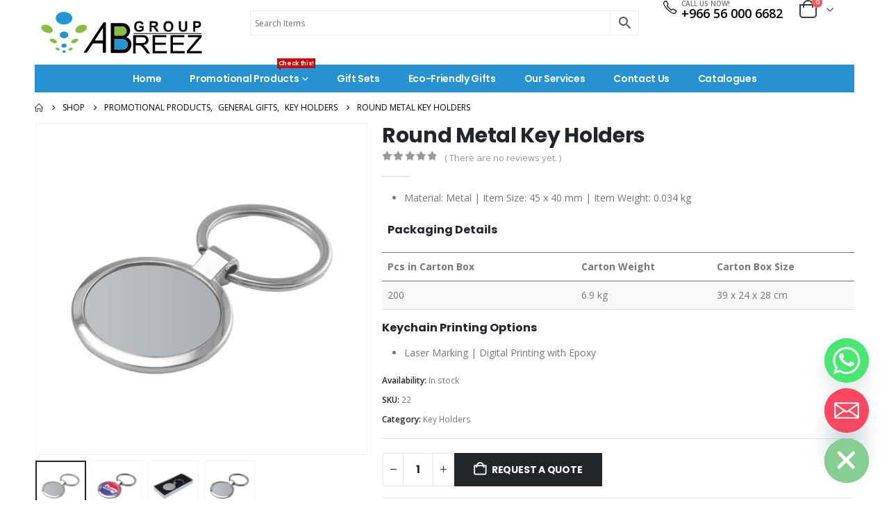

--- FILE ---
content_type: text/html; charset=UTF-8
request_url: https://abreezgroup.com/product/round-metal-key-holders/
body_size: 297447
content:
	<!DOCTYPE html>
	<html  lang="en-US">
	<head>
		<meta http-equiv="X-UA-Compatible" content="IE=edge" />
		<meta http-equiv="Content-Type" content="text/html; charset=UTF-8" />
		<meta name="viewport" content="width=device-width, initial-scale=1, minimum-scale=1" />

		<link rel="profile" href="https://gmpg.org/xfn/11" />
		<link rel="pingback" href="https://abreezgroup.com/xmlrpc.php" />
		<meta name='robots' content='index, follow, max-image-preview:large, max-snippet:-1, max-video-preview:-1' />

	<!-- This site is optimized with the Yoast SEO plugin v26.8 - https://yoast.com/product/yoast-seo-wordpress/ -->
	<title>Round Metal Key Holders | Promotional Gifts Suppliers</title>
	<link rel="canonical" href="https://abreezgroup.com/product/round-metal-key-holders/" />
	<meta property="og:locale" content="en_US" />
	<meta property="og:type" content="article" />
	<meta property="og:title" content="Round Metal Key Holders | Promotional Gifts Suppliers" />
	<meta property="og:description" content="Material: Metal | Item Size: 45 x 40 mm | Item Weight: 0.034 kg      Packaging Details        Pcs in Carton Box Carton Weight Carton Box Size     200 6.9 kg 39 x 24 x 28 cm    Keychain Printing Options   Laser Marking | Digital Printing with Epoxy" />
	<meta property="og:url" content="https://abreezgroup.com/product/round-metal-key-holders/" />
	<meta property="og:site_name" content="Promotional Gifts Suppliers" />
	<meta property="article:modified_time" content="2025-10-08T06:12:16+00:00" />
	<meta property="og:image" content="https://abreezgroup.com/wp-content/uploads/2022/02/Round-Metal-Key-Holder-22-main-t.jpg" />
	<meta property="og:image:width" content="1000" />
	<meta property="og:image:height" content="1000" />
	<meta property="og:image:type" content="image/jpeg" />
	<meta name="twitter:card" content="summary_large_image" />
	<meta name="twitter:label1" content="Est. reading time" />
	<meta name="twitter:data1" content="1 minute" />
	<script type="application/ld+json" class="yoast-schema-graph">{"@context":"https://schema.org","@graph":[{"@type":"WebPage","@id":"https://abreezgroup.com/product/round-metal-key-holders/","url":"https://abreezgroup.com/product/round-metal-key-holders/","name":"Round Metal Key Holders | Promotional Gifts Suppliers","isPartOf":{"@id":"https://abreezgroup.com/#website"},"primaryImageOfPage":{"@id":"https://abreezgroup.com/product/round-metal-key-holders/#primaryimage"},"image":{"@id":"https://abreezgroup.com/product/round-metal-key-holders/#primaryimage"},"thumbnailUrl":"https://abreezgroup.com/wp-content/uploads/2022/02/Round-Metal-Key-Holder-22-main-t.jpg","datePublished":"2022-02-17T15:41:41+00:00","dateModified":"2025-10-08T06:12:16+00:00","breadcrumb":{"@id":"https://abreezgroup.com/product/round-metal-key-holders/#breadcrumb"},"inLanguage":"en-US","potentialAction":[{"@type":"ReadAction","target":["https://abreezgroup.com/product/round-metal-key-holders/"]}]},{"@type":"ImageObject","inLanguage":"en-US","@id":"https://abreezgroup.com/product/round-metal-key-holders/#primaryimage","url":"https://abreezgroup.com/wp-content/uploads/2022/02/Round-Metal-Key-Holder-22-main-t.jpg","contentUrl":"https://abreezgroup.com/wp-content/uploads/2022/02/Round-Metal-Key-Holder-22-main-t.jpg","width":1000,"height":1000},{"@type":"BreadcrumbList","@id":"https://abreezgroup.com/product/round-metal-key-holders/#breadcrumb","itemListElement":[{"@type":"ListItem","position":1,"name":"Home","item":"https://abreezgroup.com/"},{"@type":"ListItem","position":2,"name":"Shop","item":"https://abreezgroup.com/shop/"},{"@type":"ListItem","position":3,"name":"Round Metal Key Holders"}]},{"@type":"WebSite","@id":"https://abreezgroup.com/#website","url":"https://abreezgroup.com/","name":"Promotional Gifts Suppliers","description":"Largest Promotional Corporate Gift Items","potentialAction":[{"@type":"SearchAction","target":{"@type":"EntryPoint","urlTemplate":"https://abreezgroup.com/?s={search_term_string}"},"query-input":{"@type":"PropertyValueSpecification","valueRequired":true,"valueName":"search_term_string"}}],"inLanguage":"en-US"}]}</script>
	<!-- / Yoast SEO plugin. -->


<link rel="alternate" type="application/rss+xml" title="Promotional Gifts Suppliers &raquo; Feed" href="https://abreezgroup.com/feed/" />
<link rel="alternate" type="application/rss+xml" title="Promotional Gifts Suppliers &raquo; Comments Feed" href="https://abreezgroup.com/comments/feed/" />
<link rel="alternate" type="application/rss+xml" title="Promotional Gifts Suppliers &raquo; Round Metal Key Holders Comments Feed" href="https://abreezgroup.com/product/round-metal-key-holders/feed/" />
<link rel="alternate" title="oEmbed (JSON)" type="application/json+oembed" href="https://abreezgroup.com/wp-json/oembed/1.0/embed?url=https%3A%2F%2Fabreezgroup.com%2Fproduct%2Fround-metal-key-holders%2F" />
<link rel="alternate" title="oEmbed (XML)" type="text/xml+oembed" href="https://abreezgroup.com/wp-json/oembed/1.0/embed?url=https%3A%2F%2Fabreezgroup.com%2Fproduct%2Fround-metal-key-holders%2F&#038;format=xml" />
		<link rel="shortcut icon" href="//abreezgroup.com/wp-content/uploads/2025/10/Abreez-Favicon-25.png" type="image/x-icon" />
				<link rel="apple-touch-icon" href="//abreezgroup.com/wp-content/uploads/2025/10/Abreez-Favicon-60x60-1.png" />
				<link rel="apple-touch-icon" sizes="120x120" href="//abreezgroup.com/wp-content/uploads/2025/10/Abreez-Favicon-120x120-1.png" />
				<link rel="apple-touch-icon" sizes="76x76" href="//abreezgroup.com/wp-content/uploads/2025/10/Abreez-Favicon-76x76-1.png" />
				<link rel="apple-touch-icon" sizes="152x152" href="//abreezgroup.com/wp-content/uploads/2025/10/Abreez-Favicon-152x152-1.png" />
		<style id='wp-img-auto-sizes-contain-inline-css'>
img:is([sizes=auto i],[sizes^="auto," i]){contain-intrinsic-size:3000px 1500px}
/*# sourceURL=wp-img-auto-sizes-contain-inline-css */
</style>
<link rel='stylesheet' id='berocket_products_label_style-css' href='https://abreezgroup.com/wp-content/plugins/advanced-product-labels-for-woocommerce/css/frontend.css?ver=3.3.3.1' media='all' />
<style id='berocket_products_label_style-inline-css'>

        .berocket_better_labels:before,
        .berocket_better_labels:after {
            clear: both;
            content: " ";
            display: block;
        }
        .berocket_better_labels.berocket_better_labels_image {
            position: absolute!important;
            top: 0px!important;
            bottom: 0px!important;
            left: 0px!important;
            right: 0px!important;
            pointer-events: none;
        }
        .berocket_better_labels.berocket_better_labels_image * {
            pointer-events: none;
        }
        .berocket_better_labels.berocket_better_labels_image img,
        .berocket_better_labels.berocket_better_labels_image .fa,
        .berocket_better_labels.berocket_better_labels_image .berocket_color_label,
        .berocket_better_labels.berocket_better_labels_image .berocket_image_background,
        .berocket_better_labels .berocket_better_labels_line .br_alabel,
        .berocket_better_labels .berocket_better_labels_line .br_alabel span {
            pointer-events: all;
        }
        .berocket_better_labels .berocket_color_label,
        .br_alabel .berocket_color_label {
            width: 100%;
            height: 100%;
            display: block;
        }
        .berocket_better_labels .berocket_better_labels_position_left {
            text-align:left;
            float: left;
            clear: left;
        }
        .berocket_better_labels .berocket_better_labels_position_center {
            text-align:center;
        }
        .berocket_better_labels .berocket_better_labels_position_right {
            text-align:right;
            float: right;
            clear: right;
        }
        .berocket_better_labels.berocket_better_labels_label {
            clear: both
        }
        .berocket_better_labels .berocket_better_labels_line {
            line-height: 1px;
        }
        .berocket_better_labels.berocket_better_labels_label .berocket_better_labels_line {
            clear: none;
        }
        .berocket_better_labels .berocket_better_labels_position_left .berocket_better_labels_line {
            clear: left;
        }
        .berocket_better_labels .berocket_better_labels_position_right .berocket_better_labels_line {
            clear: right;
        }
        .berocket_better_labels .berocket_better_labels_line .br_alabel {
            display: inline-block;
            position: relative;
            top: 0!important;
            left: 0!important;
            right: 0!important;
            line-height: 1px;
        }.berocket_better_labels .berocket_better_labels_position {
                display: flex;
                flex-direction: column;
            }
            .berocket_better_labels .berocket_better_labels_position.berocket_better_labels_position_left {
                align-items: start;
            }
            .berocket_better_labels .berocket_better_labels_position.berocket_better_labels_position_right {
                align-items: end;
            }
            .rtl .berocket_better_labels .berocket_better_labels_position.berocket_better_labels_position_left {
                align-items: end;
            }
            .rtl .berocket_better_labels .berocket_better_labels_position.berocket_better_labels_position_right {
                align-items: start;
            }
            .berocket_better_labels .berocket_better_labels_position.berocket_better_labels_position_center {
                align-items: center;
            }
            .berocket_better_labels .berocket_better_labels_position .berocket_better_labels_inline {
                display: flex;
                align-items: start;
            }
/*# sourceURL=berocket_products_label_style-inline-css */
</style>
<style id='wp-emoji-styles-inline-css'>

	img.wp-smiley, img.emoji {
		display: inline !important;
		border: none !important;
		box-shadow: none !important;
		height: 1em !important;
		width: 1em !important;
		margin: 0 0.07em !important;
		vertical-align: -0.1em !important;
		background: none !important;
		padding: 0 !important;
	}
/*# sourceURL=wp-emoji-styles-inline-css */
</style>
<link rel='stylesheet' id='wp-block-library-css' href='https://abreezgroup.com/wp-includes/css/dist/block-library/style.min.css?ver=1038943157d380c8aeafc843352c6b16' media='all' />
<style id='wp-block-library-theme-inline-css'>
.wp-block-audio :where(figcaption){color:#555;font-size:13px;text-align:center}.is-dark-theme .wp-block-audio :where(figcaption){color:#ffffffa6}.wp-block-audio{margin:0 0 1em}.wp-block-code{border:1px solid #ccc;border-radius:4px;font-family:Menlo,Consolas,monaco,monospace;padding:.8em 1em}.wp-block-embed :where(figcaption){color:#555;font-size:13px;text-align:center}.is-dark-theme .wp-block-embed :where(figcaption){color:#ffffffa6}.wp-block-embed{margin:0 0 1em}.blocks-gallery-caption{color:#555;font-size:13px;text-align:center}.is-dark-theme .blocks-gallery-caption{color:#ffffffa6}:root :where(.wp-block-image figcaption){color:#555;font-size:13px;text-align:center}.is-dark-theme :root :where(.wp-block-image figcaption){color:#ffffffa6}.wp-block-image{margin:0 0 1em}.wp-block-pullquote{border-bottom:4px solid;border-top:4px solid;color:currentColor;margin-bottom:1.75em}.wp-block-pullquote :where(cite),.wp-block-pullquote :where(footer),.wp-block-pullquote__citation{color:currentColor;font-size:.8125em;font-style:normal;text-transform:uppercase}.wp-block-quote{border-left:.25em solid;margin:0 0 1.75em;padding-left:1em}.wp-block-quote cite,.wp-block-quote footer{color:currentColor;font-size:.8125em;font-style:normal;position:relative}.wp-block-quote:where(.has-text-align-right){border-left:none;border-right:.25em solid;padding-left:0;padding-right:1em}.wp-block-quote:where(.has-text-align-center){border:none;padding-left:0}.wp-block-quote.is-large,.wp-block-quote.is-style-large,.wp-block-quote:where(.is-style-plain){border:none}.wp-block-search .wp-block-search__label{font-weight:700}.wp-block-search__button{border:1px solid #ccc;padding:.375em .625em}:where(.wp-block-group.has-background){padding:1.25em 2.375em}.wp-block-separator.has-css-opacity{opacity:.4}.wp-block-separator{border:none;border-bottom:2px solid;margin-left:auto;margin-right:auto}.wp-block-separator.has-alpha-channel-opacity{opacity:1}.wp-block-separator:not(.is-style-wide):not(.is-style-dots){width:100px}.wp-block-separator.has-background:not(.is-style-dots){border-bottom:none;height:1px}.wp-block-separator.has-background:not(.is-style-wide):not(.is-style-dots){height:2px}.wp-block-table{margin:0 0 1em}.wp-block-table td,.wp-block-table th{word-break:normal}.wp-block-table :where(figcaption){color:#555;font-size:13px;text-align:center}.is-dark-theme .wp-block-table :where(figcaption){color:#ffffffa6}.wp-block-video :where(figcaption){color:#555;font-size:13px;text-align:center}.is-dark-theme .wp-block-video :where(figcaption){color:#ffffffa6}.wp-block-video{margin:0 0 1em}:root :where(.wp-block-template-part.has-background){margin-bottom:0;margin-top:0;padding:1.25em 2.375em}
/*# sourceURL=/wp-includes/css/dist/block-library/theme.min.css */
</style>
<style id='classic-theme-styles-inline-css'>
/*! This file is auto-generated */
.wp-block-button__link{color:#fff;background-color:#32373c;border-radius:9999px;box-shadow:none;text-decoration:none;padding:calc(.667em + 2px) calc(1.333em + 2px);font-size:1.125em}.wp-block-file__button{background:#32373c;color:#fff;text-decoration:none}
/*# sourceURL=/wp-includes/css/classic-themes.min.css */
</style>
<style id='global-styles-inline-css'>
:root{--wp--preset--aspect-ratio--square: 1;--wp--preset--aspect-ratio--4-3: 4/3;--wp--preset--aspect-ratio--3-4: 3/4;--wp--preset--aspect-ratio--3-2: 3/2;--wp--preset--aspect-ratio--2-3: 2/3;--wp--preset--aspect-ratio--16-9: 16/9;--wp--preset--aspect-ratio--9-16: 9/16;--wp--preset--color--black: #000000;--wp--preset--color--cyan-bluish-gray: #abb8c3;--wp--preset--color--white: #ffffff;--wp--preset--color--pale-pink: #f78da7;--wp--preset--color--vivid-red: #cf2e2e;--wp--preset--color--luminous-vivid-orange: #ff6900;--wp--preset--color--luminous-vivid-amber: #fcb900;--wp--preset--color--light-green-cyan: #7bdcb5;--wp--preset--color--vivid-green-cyan: #00d084;--wp--preset--color--pale-cyan-blue: #8ed1fc;--wp--preset--color--vivid-cyan-blue: #0693e3;--wp--preset--color--vivid-purple: #9b51e0;--wp--preset--color--primary: var(--porto-primary-color);--wp--preset--color--secondary: var(--porto-secondary-color);--wp--preset--color--tertiary: var(--porto-tertiary-color);--wp--preset--color--quaternary: var(--porto-quaternary-color);--wp--preset--color--dark: var(--porto-dark-color);--wp--preset--color--light: var(--porto-light-color);--wp--preset--color--primary-hover: var(--porto-primary-light-5);--wp--preset--gradient--vivid-cyan-blue-to-vivid-purple: linear-gradient(135deg,rgb(6,147,227) 0%,rgb(155,81,224) 100%);--wp--preset--gradient--light-green-cyan-to-vivid-green-cyan: linear-gradient(135deg,rgb(122,220,180) 0%,rgb(0,208,130) 100%);--wp--preset--gradient--luminous-vivid-amber-to-luminous-vivid-orange: linear-gradient(135deg,rgb(252,185,0) 0%,rgb(255,105,0) 100%);--wp--preset--gradient--luminous-vivid-orange-to-vivid-red: linear-gradient(135deg,rgb(255,105,0) 0%,rgb(207,46,46) 100%);--wp--preset--gradient--very-light-gray-to-cyan-bluish-gray: linear-gradient(135deg,rgb(238,238,238) 0%,rgb(169,184,195) 100%);--wp--preset--gradient--cool-to-warm-spectrum: linear-gradient(135deg,rgb(74,234,220) 0%,rgb(151,120,209) 20%,rgb(207,42,186) 40%,rgb(238,44,130) 60%,rgb(251,105,98) 80%,rgb(254,248,76) 100%);--wp--preset--gradient--blush-light-purple: linear-gradient(135deg,rgb(255,206,236) 0%,rgb(152,150,240) 100%);--wp--preset--gradient--blush-bordeaux: linear-gradient(135deg,rgb(254,205,165) 0%,rgb(254,45,45) 50%,rgb(107,0,62) 100%);--wp--preset--gradient--luminous-dusk: linear-gradient(135deg,rgb(255,203,112) 0%,rgb(199,81,192) 50%,rgb(65,88,208) 100%);--wp--preset--gradient--pale-ocean: linear-gradient(135deg,rgb(255,245,203) 0%,rgb(182,227,212) 50%,rgb(51,167,181) 100%);--wp--preset--gradient--electric-grass: linear-gradient(135deg,rgb(202,248,128) 0%,rgb(113,206,126) 100%);--wp--preset--gradient--midnight: linear-gradient(135deg,rgb(2,3,129) 0%,rgb(40,116,252) 100%);--wp--preset--font-size--small: 13px;--wp--preset--font-size--medium: 20px;--wp--preset--font-size--large: 36px;--wp--preset--font-size--x-large: 42px;--wp--preset--spacing--20: 0.44rem;--wp--preset--spacing--30: 0.67rem;--wp--preset--spacing--40: 1rem;--wp--preset--spacing--50: 1.5rem;--wp--preset--spacing--60: 2.25rem;--wp--preset--spacing--70: 3.38rem;--wp--preset--spacing--80: 5.06rem;--wp--preset--shadow--natural: 6px 6px 9px rgba(0, 0, 0, 0.2);--wp--preset--shadow--deep: 12px 12px 50px rgba(0, 0, 0, 0.4);--wp--preset--shadow--sharp: 6px 6px 0px rgba(0, 0, 0, 0.2);--wp--preset--shadow--outlined: 6px 6px 0px -3px rgb(255, 255, 255), 6px 6px rgb(0, 0, 0);--wp--preset--shadow--crisp: 6px 6px 0px rgb(0, 0, 0);}:where(.is-layout-flex){gap: 0.5em;}:where(.is-layout-grid){gap: 0.5em;}body .is-layout-flex{display: flex;}.is-layout-flex{flex-wrap: wrap;align-items: center;}.is-layout-flex > :is(*, div){margin: 0;}body .is-layout-grid{display: grid;}.is-layout-grid > :is(*, div){margin: 0;}:where(.wp-block-columns.is-layout-flex){gap: 2em;}:where(.wp-block-columns.is-layout-grid){gap: 2em;}:where(.wp-block-post-template.is-layout-flex){gap: 1.25em;}:where(.wp-block-post-template.is-layout-grid){gap: 1.25em;}.has-black-color{color: var(--wp--preset--color--black) !important;}.has-cyan-bluish-gray-color{color: var(--wp--preset--color--cyan-bluish-gray) !important;}.has-white-color{color: var(--wp--preset--color--white) !important;}.has-pale-pink-color{color: var(--wp--preset--color--pale-pink) !important;}.has-vivid-red-color{color: var(--wp--preset--color--vivid-red) !important;}.has-luminous-vivid-orange-color{color: var(--wp--preset--color--luminous-vivid-orange) !important;}.has-luminous-vivid-amber-color{color: var(--wp--preset--color--luminous-vivid-amber) !important;}.has-light-green-cyan-color{color: var(--wp--preset--color--light-green-cyan) !important;}.has-vivid-green-cyan-color{color: var(--wp--preset--color--vivid-green-cyan) !important;}.has-pale-cyan-blue-color{color: var(--wp--preset--color--pale-cyan-blue) !important;}.has-vivid-cyan-blue-color{color: var(--wp--preset--color--vivid-cyan-blue) !important;}.has-vivid-purple-color{color: var(--wp--preset--color--vivid-purple) !important;}.has-black-background-color{background-color: var(--wp--preset--color--black) !important;}.has-cyan-bluish-gray-background-color{background-color: var(--wp--preset--color--cyan-bluish-gray) !important;}.has-white-background-color{background-color: var(--wp--preset--color--white) !important;}.has-pale-pink-background-color{background-color: var(--wp--preset--color--pale-pink) !important;}.has-vivid-red-background-color{background-color: var(--wp--preset--color--vivid-red) !important;}.has-luminous-vivid-orange-background-color{background-color: var(--wp--preset--color--luminous-vivid-orange) !important;}.has-luminous-vivid-amber-background-color{background-color: var(--wp--preset--color--luminous-vivid-amber) !important;}.has-light-green-cyan-background-color{background-color: var(--wp--preset--color--light-green-cyan) !important;}.has-vivid-green-cyan-background-color{background-color: var(--wp--preset--color--vivid-green-cyan) !important;}.has-pale-cyan-blue-background-color{background-color: var(--wp--preset--color--pale-cyan-blue) !important;}.has-vivid-cyan-blue-background-color{background-color: var(--wp--preset--color--vivid-cyan-blue) !important;}.has-vivid-purple-background-color{background-color: var(--wp--preset--color--vivid-purple) !important;}.has-black-border-color{border-color: var(--wp--preset--color--black) !important;}.has-cyan-bluish-gray-border-color{border-color: var(--wp--preset--color--cyan-bluish-gray) !important;}.has-white-border-color{border-color: var(--wp--preset--color--white) !important;}.has-pale-pink-border-color{border-color: var(--wp--preset--color--pale-pink) !important;}.has-vivid-red-border-color{border-color: var(--wp--preset--color--vivid-red) !important;}.has-luminous-vivid-orange-border-color{border-color: var(--wp--preset--color--luminous-vivid-orange) !important;}.has-luminous-vivid-amber-border-color{border-color: var(--wp--preset--color--luminous-vivid-amber) !important;}.has-light-green-cyan-border-color{border-color: var(--wp--preset--color--light-green-cyan) !important;}.has-vivid-green-cyan-border-color{border-color: var(--wp--preset--color--vivid-green-cyan) !important;}.has-pale-cyan-blue-border-color{border-color: var(--wp--preset--color--pale-cyan-blue) !important;}.has-vivid-cyan-blue-border-color{border-color: var(--wp--preset--color--vivid-cyan-blue) !important;}.has-vivid-purple-border-color{border-color: var(--wp--preset--color--vivid-purple) !important;}.has-vivid-cyan-blue-to-vivid-purple-gradient-background{background: var(--wp--preset--gradient--vivid-cyan-blue-to-vivid-purple) !important;}.has-light-green-cyan-to-vivid-green-cyan-gradient-background{background: var(--wp--preset--gradient--light-green-cyan-to-vivid-green-cyan) !important;}.has-luminous-vivid-amber-to-luminous-vivid-orange-gradient-background{background: var(--wp--preset--gradient--luminous-vivid-amber-to-luminous-vivid-orange) !important;}.has-luminous-vivid-orange-to-vivid-red-gradient-background{background: var(--wp--preset--gradient--luminous-vivid-orange-to-vivid-red) !important;}.has-very-light-gray-to-cyan-bluish-gray-gradient-background{background: var(--wp--preset--gradient--very-light-gray-to-cyan-bluish-gray) !important;}.has-cool-to-warm-spectrum-gradient-background{background: var(--wp--preset--gradient--cool-to-warm-spectrum) !important;}.has-blush-light-purple-gradient-background{background: var(--wp--preset--gradient--blush-light-purple) !important;}.has-blush-bordeaux-gradient-background{background: var(--wp--preset--gradient--blush-bordeaux) !important;}.has-luminous-dusk-gradient-background{background: var(--wp--preset--gradient--luminous-dusk) !important;}.has-pale-ocean-gradient-background{background: var(--wp--preset--gradient--pale-ocean) !important;}.has-electric-grass-gradient-background{background: var(--wp--preset--gradient--electric-grass) !important;}.has-midnight-gradient-background{background: var(--wp--preset--gradient--midnight) !important;}.has-small-font-size{font-size: var(--wp--preset--font-size--small) !important;}.has-medium-font-size{font-size: var(--wp--preset--font-size--medium) !important;}.has-large-font-size{font-size: var(--wp--preset--font-size--large) !important;}.has-x-large-font-size{font-size: var(--wp--preset--font-size--x-large) !important;}
:where(.wp-block-post-template.is-layout-flex){gap: 1.25em;}:where(.wp-block-post-template.is-layout-grid){gap: 1.25em;}
:where(.wp-block-term-template.is-layout-flex){gap: 1.25em;}:where(.wp-block-term-template.is-layout-grid){gap: 1.25em;}
:where(.wp-block-columns.is-layout-flex){gap: 2em;}:where(.wp-block-columns.is-layout-grid){gap: 2em;}
:root :where(.wp-block-pullquote){font-size: 1.5em;line-height: 1.6;}
/*# sourceURL=global-styles-inline-css */
</style>
<link rel='stylesheet' id='photoswipe-css' href='https://abreezgroup.com/wp-content/plugins/woocommerce/assets/css/photoswipe/photoswipe.min.css?ver=10.4.3' media='all' />
<link rel='stylesheet' id='photoswipe-default-skin-css' href='https://abreezgroup.com/wp-content/plugins/woocommerce/assets/css/photoswipe/default-skin/default-skin.min.css?ver=10.4.3' media='all' />
<style id='woocommerce-inline-inline-css'>
.woocommerce form .form-row .required { visibility: visible; }
/*# sourceURL=woocommerce-inline-inline-css */
</style>
<link rel='stylesheet' id='aws-style-css' href='https://abreezgroup.com/wp-content/plugins/advanced-woo-search/assets/css/common.min.css?ver=3.52' media='all' />
<link rel='stylesheet' id='woo-variation-swatches-css' href='https://abreezgroup.com/wp-content/plugins/woo-variation-swatches/assets/css/frontend.min.css?ver=1762866120' media='all' />
<style id='woo-variation-swatches-inline-css'>
:root {
--wvs-tick:url("data:image/svg+xml;utf8,%3Csvg filter='drop-shadow(0px 0px 2px rgb(0 0 0 / .8))' xmlns='http://www.w3.org/2000/svg'  viewBox='0 0 30 30'%3E%3Cpath fill='none' stroke='%23ffffff' stroke-linecap='round' stroke-linejoin='round' stroke-width='4' d='M4 16L11 23 27 7'/%3E%3C/svg%3E");

--wvs-cross:url("data:image/svg+xml;utf8,%3Csvg filter='drop-shadow(0px 0px 5px rgb(255 255 255 / .6))' xmlns='http://www.w3.org/2000/svg' width='72px' height='72px' viewBox='0 0 24 24'%3E%3Cpath fill='none' stroke='%23ff0000' stroke-linecap='round' stroke-width='0.6' d='M5 5L19 19M19 5L5 19'/%3E%3C/svg%3E");
--wvs-single-product-item-width:60px;
--wvs-single-product-item-height:60px;
--wvs-single-product-item-font-size:16px}
/*# sourceURL=woo-variation-swatches-inline-css */
</style>
<link rel='stylesheet' id='chaty-front-css-css' href='https://abreezgroup.com/wp-content/plugins/chaty/css/chaty-front.min.css?ver=3.5.11760625245' media='all' />
<link rel='stylesheet' id='porto-fs-progress-bar-css' href='https://abreezgroup.com/wp-content/themes/porto/inc/lib/woocommerce-shipping-progress-bar/shipping-progress-bar.css?ver=7.6.3' media='all' />
<link rel='stylesheet' id='porto-css-vars-css' href='https://abreezgroup.com/wp-content/uploads/porto_styles/theme_css_vars.css?ver=7.6.3' media='all' />
<link rel='stylesheet' id='elementor-icons-css' href='https://abreezgroup.com/wp-content/plugins/elementor/assets/lib/eicons/css/elementor-icons.min.css?ver=5.46.0' media='all' />
<link rel='stylesheet' id='elementor-frontend-css' href='https://abreezgroup.com/wp-content/uploads/elementor/css/custom-frontend.min.css?ver=1768957860' media='all' />
<link rel='stylesheet' id='elementor-post-1924-css' href='https://abreezgroup.com/wp-content/uploads/elementor/css/post-1924.css?ver=1768957860' media='all' />
<link rel='stylesheet' id='bootstrap-css' href='https://abreezgroup.com/wp-content/uploads/porto_styles/bootstrap.css?ver=7.6.3' media='all' />
<link rel='stylesheet' id='porto-plugins-css' href='https://abreezgroup.com/wp-content/themes/porto/css/plugins.css?ver=7.6.3' media='all' />
<link rel='stylesheet' id='porto-theme-css' href='https://abreezgroup.com/wp-content/themes/porto/css/theme.css?ver=7.6.3' media='all' />
<link rel='stylesheet' id='porto-widget-text-css' href='https://abreezgroup.com/wp-content/themes/porto/css/part/widget-text.css?ver=7.6.3' media='all' />
<link rel='stylesheet' id='porto-widget-tag-cloud-css' href='https://abreezgroup.com/wp-content/themes/porto/css/part/widget-tag-cloud.css?ver=7.6.3' media='all' />
<link rel='stylesheet' id='porto-widget-follow-us-css' href='https://abreezgroup.com/wp-content/themes/porto/css/part/widget-follow-us.css?ver=7.6.3' media='all' />
<link rel='stylesheet' id='porto-blog-legacy-css' href='https://abreezgroup.com/wp-content/themes/porto/css/part/blog-legacy.css?ver=7.6.3' media='all' />
<link rel='stylesheet' id='porto-header-shop-css' href='https://abreezgroup.com/wp-content/themes/porto/css/part/header-shop.css?ver=7.6.3' media='all' />
<link rel='stylesheet' id='porto-header-legacy-css' href='https://abreezgroup.com/wp-content/themes/porto/css/part/header-legacy.css?ver=7.6.3' media='all' />
<link rel='stylesheet' id='porto-footer-legacy-css' href='https://abreezgroup.com/wp-content/themes/porto/css/part/footer-legacy.css?ver=7.6.3' media='all' />
<link rel='stylesheet' id='porto-side-nav-panel-css' href='https://abreezgroup.com/wp-content/themes/porto/css/part/side-nav-panel.css?ver=7.6.3' media='all' />
<link rel='stylesheet' id='porto-media-mobile-sidebar-css' href='https://abreezgroup.com/wp-content/themes/porto/css/part/media-mobile-sidebar.css?ver=7.6.3' media='(max-width:991px)' />
<link rel='stylesheet' id='porto-shortcodes-css' href='https://abreezgroup.com/wp-content/uploads/porto_styles/shortcodes.css?ver=7.6.3' media='all' />
<link rel='stylesheet' id='porto-theme-shop-css' href='https://abreezgroup.com/wp-content/themes/porto/css/theme_shop.css?ver=7.6.3' media='all' />
<link rel='stylesheet' id='porto-only-product-css' href='https://abreezgroup.com/wp-content/themes/porto/css/part/only-product.css?ver=7.6.3' media='all' />
<link rel='stylesheet' id='porto-shop-legacy-css' href='https://abreezgroup.com/wp-content/themes/porto/css/part/shop-legacy.css?ver=7.6.3' media='all' />
<link rel='stylesheet' id='porto-shop-sidebar-base-css' href='https://abreezgroup.com/wp-content/themes/porto/css/part/shop-sidebar-base.css?ver=7.6.3' media='all' />
<link rel='stylesheet' id='porto-theme-elementor-css' href='https://abreezgroup.com/wp-content/themes/porto/css/theme_elementor.css?ver=7.6.3' media='all' />
<link rel='stylesheet' id='porto-dynamic-style-css' href='https://abreezgroup.com/wp-content/uploads/porto_styles/dynamic_style.css?ver=7.6.3' media='all' />
<link rel='stylesheet' id='porto-type-builder-css' href='https://abreezgroup.com/wp-content/plugins/porto-functionality/builders/assets/type-builder.css?ver=3.6.3' media='all' />
<link rel='stylesheet' id='widget-heading-css' href='https://abreezgroup.com/wp-content/plugins/elementor/assets/css/widget-heading.min.css?ver=3.34.2' media='all' />
<link rel='stylesheet' id='e-sticky-css' href='https://abreezgroup.com/wp-content/plugins/elementor-pro/assets/css/modules/sticky.min.css?ver=3.28.2' media='all' />
<link rel='stylesheet' id='widget-icon-box-css' href='https://abreezgroup.com/wp-content/uploads/elementor/css/custom-widget-icon-box.min.css?ver=1768957860' media='all' />
<link rel='stylesheet' id='elementor-post-49244-css' href='https://abreezgroup.com/wp-content/uploads/elementor/css/post-49244.css?ver=7.6.3' media='all' />
<link rel='stylesheet' id='porto-style-css' href='https://abreezgroup.com/wp-content/themes/porto/style.css?ver=7.6.3' media='all' />
<style id='porto-style-inline-css'>
.side-header-narrow-bar-logo{max-width:120px}@media (min-width:992px){}.page-top ul.breadcrumb > li.home{display:inline-block}.page-top ul.breadcrumb > li.home a{position:relative;width:1em;text-indent:-9999px}.page-top ul.breadcrumb > li.home a:after{content:"\e883";font-family:'porto';float:left;text-indent:0}.product-images .img-thumbnail .inner,.product-images .img-thumbnail .inner img{-webkit-transform:none;transform:none}.sticky-product{position:fixed;top:0;left:0;width:100%;z-index:1001;background-color:#fff;box-shadow:0 3px 5px rgba(0,0,0,0.08);padding:15px 0}.sticky-product.pos-bottom{top:auto;bottom:var(--porto-icon-menus-mobile,0);box-shadow:0 -3px 5px rgba(0,0,0,0.08)}.sticky-product .container{display:-ms-flexbox;display:flex;-ms-flex-align:center;align-items:center;-ms-flex-wrap:wrap;flex-wrap:wrap}.sticky-product .sticky-image{max-width:60px;margin-right:15px}.sticky-product .add-to-cart{-ms-flex:1;flex:1;text-align:right;margin-top:5px}.sticky-product .product-name{font-size:16px;font-weight:600;line-height:inherit;margin-bottom:0}.sticky-product .sticky-detail{line-height:1.5;display:-ms-flexbox;display:flex}.sticky-product .star-rating{margin:5px 15px;font-size:1em}.sticky-product .availability{padding-top:2px}.sticky-product .sticky-detail .price{font-family:Poppins,Poppins,sans-serif;font-weight:400;margin-bottom:0;font-size:1.3em;line-height:1.5}.sticky-product.pos-top:not(.hide){top:0;opacity:1;visibility:visible;transform:translate3d( 0,0,0 )}.sticky-product.pos-top.scroll-down{opacity:0 !important;visibility:hidden;transform:translate3d( 0,-100%,0 )}.sticky-product.sticky-ready{transition:left .3s,visibility 0.3s,opacity 0.3s,transform 0.3s,top 0.3s ease}.sticky-product .quantity.extra-type{display:none}@media (min-width:992px){body.single-product .sticky-product .container{padding-left:calc(var(--porto-grid-gutter-width) / 2);padding-right:calc(var(--porto-grid-gutter-width) / 2)}}.sticky-product .container{padding-left:var(--porto-fluid-spacing);padding-right:var(--porto-fluid-spacing)}@media (max-width:768px){.sticky-product .sticky-image,.sticky-product .sticky-detail,.sticky-product{display:none}.sticky-product.show-mobile{display:block;padding-top:10px;padding-bottom:10px}.sticky-product.show-mobile .add-to-cart{margin-top:0}.sticky-product.show-mobile .single_add_to_cart_button{margin:0;width:100%}}body.woocommerce .main-content,body.woocommerce .left-sidebar,body.woocommerce .right-sidebar{padding-top:0}.page-top{padding:10px 0}.custom-font4 .elementor-heading-title{font-family:'Segoe Script','Savoye LET'}.header-top .porto-view-switcher > li.menu-item > a,#header .header-top .welcome-msg{text-transform:uppercase}#header .header-contact{display:-ms-inline-flexbox;display:inline-flex;-ms-flex-align:center;align-items:center;margin:0;padding:0;border-right:none}#header .porto-sicon-box .porto-icon{margin-right:3px}#header .wishlist i,#header .my-account i{font-size:27px;display:block}#header .header-top .top-links + .gap,#header .header-top .welcome-msg + .gap{visibility:visible;height:20px;line-height:1;vertical-align:middle;color:transparent;width:1px;background:#e7e7e7;display:inline-block}@media (min-width:992px){#header .header-main .header-left{min-width:16%}#header .header-main .header-center,#header .searchform .text{flex:1}#header .header-main .searchform-popup,#header .header-main .searchform,#header .header-main .searchform-cats input{width:100%;box-shadow:none}#header .main-menu{display:-ms-flexbox;display:flex;-ms-flex-pack:center;justify-content:center}}@media (max-width:991px){#header .header-top .welcome-msg + .gap{display:none}}@media (max-width:575px){#header .header-right .searchform{right:-120px}#header .header-top .welcome-msg,#header .header-top .top-links + .gap{display:none}}#mini-cart{font-size:32px !important}#mini-cart .minicart-icon{width:25px;height:20px;border:2px solid #222529;border-radius:0 0 5px 5px;position:relative;opacity:.9;margin:6px 3px 0}#mini-cart .minicart-icon:before{content:'';position:absolute;border:2px solid;border-color:inherit;border-bottom:none;border-radius:10px 10px 0 0;left:50%;top:-8px;margin-left:-7.5px;width:15px;height:11px}#header.sticky-header .mobile-toggle,.sticky-header .header-contact > a{color:#fff !important}.sticky-header #mini-cart .minicart-icon{border-color:#fff}.btn{font-family:Poppins;font-weight:700;letter-spacing:.01em}.porto-ibanner-layer .btn-modern.btn-lg{padding:1.05em 3em;font-size:.9375em}.text-sale .elementor-heading-title{white-space:nowrap;line-height:.95 !important}.text-sale small{display:inline-block !important;font-size:27% !important;word-break:break-all;width:1em;text-align:center;font-weight:inherit;white-space:normal}.section-width-sidebar .widget .widget-title{font-size:14px;color:#fff;background:#e9846b;padding:14px 0 14px 20px;line-height:22px;text-transform:none;margin-bottom:0}.section-width-sidebar .widget .widget-title:before{content:'\f0c9';font-family:'Font Awesome 5 Free';margin-right:10px;font-weight:900;position:relative;top:-1px}.section-width-sidebar .widget_product_categories .toggle{display:none}.section-width-sidebar .widget_product_categories>ul{border:1px solid #e7e7e7;border-top:none;padding:0}.section-width-sidebar .widget_product_categories>ul li{padding:14px 0;margin:0 20px;border-top:1px solid #e7e7e7}.section-width-sidebar .widget_product_categories>ul li:first-child{border-top:none}.section-width-sidebar .widget_product_categories>ul li a{font-size:14px;font-weight:600;padding:0;text-decoration:none !important}.section-width-sidebar .widget_product_categories>ul li a:not(:hover){color:#222529}.section-width-sidebar .top-icon .porto-sicon-header{margin-bottom:.1rem}.newsletter-form .widget_wysija .wysija-input{height:3.25rem;font-size:.875rem;box-shadow:none;padding-left:1.25rem;border:none}.newsletter-form .widget_wysija .wysija-submit{padding:0 2.5rem;height:3.25rem;font-size:.875rem}.newsletter-form .widget_wysija .wysija-paragraph{margin-bottom:0}.product-layout-extended .product-summary-wrap .summary-before{margin-bottom:2em}.product-layout-wide_grid .product-summary-wrap{margin-top:0}.product-image .labels .onhot,.product-image .labels .onsale{border-radius:20px;font-size:11px;font-weight:600;padding:5px 10px}.widget .product_list_widget li{padding:10px 0}.widget.twitter-tweets ul li{padding-top:30px}#footer .footer-main > .container{padding-bottom:10px}#footer .widget{margin-top:0}#footer .widget_media_image{margin-bottom:20px}#footer .contact-info{margin-bottom:10px}#footer .widgettitle,#footer .widget-title,#footer h4{font-size:15px;text-transform:uppercase;font-weight:700}#footer ul.product_list_widget a,#footer ul.product_list_widget li .product-details .amount{color:#fff}#footer .star-rating span:before{color:inherit}#footer .star-rating:before{color:#6a6a6d}#footer .contact-info i{display:none}#footer .contact-details{display:flex;flex-wrap:wrap}#footer .contact-details li{flex:0 0 50%;max-width:50%;padding-right:1em}#footer .contact-details strong{display:block;line-height:1;text-transform:uppercase}#footer .share-links a{box-shadow:none;width:40px;height:40px;border:1px solid #36393d}#footer .footer-main > .container:after{content:'';display:block;position:absolute;left:10px;right:10px;bottom:0;border-bottom:1px solid #36393d}#footer .footer-main .col-lg-12:before{content:'';display:block;position:static;margin:10px 0 40px;border-top:1px solid #36393d}#footer .footer-bottom{font-size:.75rem}
/*# sourceURL=porto-style-inline-css */
</style>
<link rel='stylesheet' id='porto-360-gallery-css' href='https://abreezgroup.com/wp-content/themes/porto/inc/lib/threesixty/threesixty.css?ver=7.6.3' media='all' />
<link rel='stylesheet' id='gpls_woo_rfq_css-css' href='https://abreezgroup.com/wp-content/plugins/woo-rfq-for-woocommerce/gpls_assets/css/gpls_woo_rfq.css?ver=27590' media='all' />
<style id='gpls_woo_rfq_css-inline-css'>
.bundle_price { visibility: collapse !important; }
.site-header .widget_shopping_cart p.total,.cart-subtotal,.tax-rate,.tax-total,.order-total,.product-price,.product-subtotal { visibility: collapse }
/*# sourceURL=gpls_woo_rfq_css-inline-css */
</style>
<link rel='stylesheet' id='styles-child-css' href='https://abreezgroup.com/wp-content/themes/porto-child/style.css?ver=1038943157d380c8aeafc843352c6b16' media='all' />
<link rel='stylesheet' id='url_gpls_wh_css-css' href='https://abreezgroup.com/wp-content/plugins/woo-rfq-for-woocommerce/gpls_assets/css/gpls_wh_visitor.css?ver=50702' media='all' />
<link rel='stylesheet' id='elementor-gf-local-roboto-css' href='https://abreezgroup.com/wp-content/uploads/elementor/google-fonts/css/roboto.css?ver=1744897444' media='all' />
<link rel='stylesheet' id='elementor-gf-local-robotoslab-css' href='https://abreezgroup.com/wp-content/uploads/elementor/google-fonts/css/robotoslab.css?ver=1744897446' media='all' />
<script src="https://abreezgroup.com/wp-includes/js/jquery/jquery.min.js?ver=3.7.1" id="jquery-core-js"></script>
<script src="https://abreezgroup.com/wp-includes/js/jquery/jquery-migrate.min.js?ver=3.4.1" id="jquery-migrate-js"></script>
<script src="https://abreezgroup.com/wp-content/plugins/woocommerce/assets/js/jquery-blockui/jquery.blockUI.min.js?ver=2.7.0-wc.10.4.3" id="wc-jquery-blockui-js" data-wp-strategy="defer"></script>
<script id="wc-add-to-cart-js-extra">
var wc_add_to_cart_params = {"ajax_url":"/wp-admin/admin-ajax.php","wc_ajax_url":"/?wc-ajax=%%endpoint%%","i18n_view_cart":"View cart","cart_url":"https://abreezgroup.com/cart/","is_cart":"","cart_redirect_after_add":"yes"};
//# sourceURL=wc-add-to-cart-js-extra
</script>
<script src="https://abreezgroup.com/wp-content/plugins/woocommerce/assets/js/frontend/add-to-cart.min.js?ver=10.4.3" id="wc-add-to-cart-js" defer data-wp-strategy="defer"></script>
<script src="https://abreezgroup.com/wp-content/plugins/woocommerce/assets/js/photoswipe/photoswipe.min.js?ver=4.1.1-wc.10.4.3" id="wc-photoswipe-js" defer data-wp-strategy="defer"></script>
<script src="https://abreezgroup.com/wp-content/plugins/woocommerce/assets/js/photoswipe/photoswipe-ui-default.min.js?ver=4.1.1-wc.10.4.3" id="wc-photoswipe-ui-default-js" defer data-wp-strategy="defer"></script>
<script id="wc-single-product-js-extra">
var wc_single_product_params = {"i18n_required_rating_text":"Please select a rating","i18n_rating_options":["1 of 5 stars","2 of 5 stars","3 of 5 stars","4 of 5 stars","5 of 5 stars"],"i18n_product_gallery_trigger_text":"View full-screen image gallery","review_rating_required":"no","flexslider":{"rtl":false,"animation":"slide","smoothHeight":true,"directionNav":false,"controlNav":"thumbnails","slideshow":false,"animationSpeed":500,"animationLoop":false,"allowOneSlide":false},"zoom_enabled":"","zoom_options":[],"photoswipe_enabled":"1","photoswipe_options":{"shareEl":false,"closeOnScroll":false,"history":false,"hideAnimationDuration":0,"showAnimationDuration":0},"flexslider_enabled":""};
//# sourceURL=wc-single-product-js-extra
</script>
<script src="https://abreezgroup.com/wp-content/plugins/woocommerce/assets/js/frontend/single-product.min.js?ver=10.4.3" id="wc-single-product-js" defer data-wp-strategy="defer"></script>
<script src="https://abreezgroup.com/wp-content/plugins/woocommerce/assets/js/js-cookie/js.cookie.min.js?ver=2.1.4-wc.10.4.3" id="wc-js-cookie-js" defer data-wp-strategy="defer"></script>
<script id="woocommerce-js-extra">
var woocommerce_params = {"ajax_url":"/wp-admin/admin-ajax.php","wc_ajax_url":"/?wc-ajax=%%endpoint%%","i18n_password_show":"Show password","i18n_password_hide":"Hide password"};
//# sourceURL=woocommerce-js-extra
</script>
<script src="https://abreezgroup.com/wp-content/plugins/woocommerce/assets/js/frontend/woocommerce.min.js?ver=10.4.3" id="woocommerce-js" defer data-wp-strategy="defer"></script>
<script id="wc-cart-fragments-js-extra">
var wc_cart_fragments_params = {"ajax_url":"/wp-admin/admin-ajax.php","wc_ajax_url":"/?wc-ajax=%%endpoint%%","cart_hash_key":"wc_cart_hash_519429e252ad931120fe5e1fd8f89916","fragment_name":"wc_fragments_519429e252ad931120fe5e1fd8f89916","request_timeout":"15000"};
//# sourceURL=wc-cart-fragments-js-extra
</script>
<script src="https://abreezgroup.com/wp-content/plugins/woocommerce/assets/js/frontend/cart-fragments.min.js?ver=10.4.3" id="wc-cart-fragments-js" defer data-wp-strategy="defer"></script>
<script src="https://abreezgroup.com/wp-content/plugins/woocommerce/assets/js/jquery-cookie/jquery.cookie.min.js?ver=1.4.1-wc.10.4.3" id="wc-jquery-cookie-js" defer data-wp-strategy="defer"></script>
<link rel="https://api.w.org/" href="https://abreezgroup.com/wp-json/" /><link rel="alternate" title="JSON" type="application/json" href="https://abreezgroup.com/wp-json/wp/v2/product/33043" /><link rel="EditURI" type="application/rsd+xml" title="RSD" href="https://abreezgroup.com/xmlrpc.php?rsd" />

<link rel='shortlink' href='https://abreezgroup.com/?p=33043' />
<style>.product .images {position: relative;}</style>		<script type="text/javascript" id="webfont-queue">
		WebFontConfig = {
			google: { families: [ 'Open+Sans:400,500,600,700','Poppins:400,500,600,700,800' ] }
		};
		(function(d) {
			var wf = d.createElement('script'), s = d.scripts[d.scripts.length - 1];
			wf.src = 'https://abreezgroup.com/wp-content/themes/porto/js/libs/webfont.js';
			wf.async = true;
			s.parentNode.insertBefore(wf, s);
		})(document);</script>
			<noscript><style>.woocommerce-product-gallery{ opacity: 1 !important; }</style></noscript>
	<meta name="generator" content="Elementor 3.34.2; features: additional_custom_breakpoints; settings: css_print_method-external, google_font-enabled, font_display-auto">

            <style>
                #header .aws-container.searchform {
                    border: 0 !important;
                    border-radius: 0 !important;
                }
                #header .aws-container .aws-search-field {
                    border: 1px solid #eeeeee !important;
                    height: 100%;
                }
                #header .aws-container .aws-search-form {
                    height: 36px;
                }
                #header .aws-container .aws-search-form .aws-form-btn {
                    background: #fff;
                    border-color: #eeeeee;
                }
            </style>

        			<style>
				.e-con.e-parent:nth-of-type(n+4):not(.e-lazyloaded):not(.e-no-lazyload),
				.e-con.e-parent:nth-of-type(n+4):not(.e-lazyloaded):not(.e-no-lazyload) * {
					background-image: none !important;
				}
				@media screen and (max-height: 1024px) {
					.e-con.e-parent:nth-of-type(n+3):not(.e-lazyloaded):not(.e-no-lazyload),
					.e-con.e-parent:nth-of-type(n+3):not(.e-lazyloaded):not(.e-no-lazyload) * {
						background-image: none !important;
					}
				}
				@media screen and (max-height: 640px) {
					.e-con.e-parent:nth-of-type(n+2):not(.e-lazyloaded):not(.e-no-lazyload),
					.e-con.e-parent:nth-of-type(n+2):not(.e-lazyloaded):not(.e-no-lazyload) * {
						background-image: none !important;
					}
				}
			</style>
					<style id="wp-custom-css">
			.tnp-subscription input[type=text], .tnp-subscription input[type=email], .tnp-subscription select {

    background-color: #fff;
    color: #444;
/* هم‌خط کردن دکمه‌های Add to Cart و Request a Quote */
.woocommerce ul.products li.product .button,
.woocommerce ul.products li.product .add_to_cart_button,
.woocommerce ul.products li.product .request_quote_button {
    display: inline-block !important;
    vertical-align: middle !important;
    margin: 0 5px 0 0 !important;
}

/* در صفحه محصول منفرد */
.woocommerce div.product form.cart .button,
.woocommerce div.product form.cart .request_quote_button {
    display: inline-block !important;
    vertical-align: middle !important;
    margin-right: 5px !important;
}
	/* هم‌خط کردن Add to Cart و YITH Request a Quote در لیست محصولات */
.woocommerce ul.products li.product .button,
.woocommerce ul.products li.product .add_to_cart_button,
.woocommerce ul.products li.product .yith_ywraq_add_item,
.woocommerce ul.products li.product .add-request-quote-button {
    display: inline-block !important;
    vertical-align: middle !important;
    margin: 0 5px 0 0 !important;
}

/* هم‌خط کردن در صفحه محصول منفرد */
.woocommerce div.product form.cart .button,
.woocommerce div.product form.cart .yith_ywraq_add_item,
.woocommerce div.product form.cart .add-request-quote-button {
    display: inline-block !important;
    vertical-align: middle !important;
    margin-right: 5px !important;
}
	/* کانتینر فرم سبد خرید را فِلِکس کن تا همه دکمه‌ها کنار هم باشند */
.woocommerce div.product form.cart {
    display: flex !important;
    flex-wrap: wrap;
    align-items: center;
    gap: 10px; /* فاصله بین دکمه‌ها */
}

/* خود دکمه‌های داخل فرم را inline نگه دار */
.woocommerce div.product form.cart .button,
.woocommerce div.product form.cart .yith_ywraq_add_item,
.woocommerce div.product form.cart .add-request-quote-button {
    display: inline-block !important;
    margin: 0 !important;
}

/* در آرشیو محصولات هم همین */
.woocommerce ul.products li.product {
    display: flex;
    flex-direction: column;
    align-items: center;
}

.woocommerce ul.products li.product .button,
.woocommerce ul.products li.product .add_to_cart_button,
.woocommerce ul.products li.product .yith_ywraq_add_item,
.woocommerce ul.products li.product .add-request-quote-button {
    display: inline-block !important;
    margin: 0 5px 0 0 !important;
}
/* والد دکمه‌های صفحه محصول را فلکس کن */
.single-product .product .summary {
    display: flex !important;
    flex-direction: column; /* ابتدا ستون */
}

.single-product .product .summary form.cart,
.single-product .product .summary .yith-ywraq-add-to-quote {
    display: inline-flex !important;
    align-items: center !important;
    gap: 10px !important; /* فاصله بین دکمه‌ها */
}

/* خود دکمه‌ها */
.single-product .product .summary form.cart .button,
.single-product .product .summary .yith-ywraq-add-to-quote .yith_ywraq_add_item {
    display: inline-block !important;
    margin: 0 !important;
}		</style>
			</head>
	<body data-rsssl=1 class="wp-singular product-template-default single single-product postid-33043 wp-embed-responsive wp-theme-porto wp-child-theme-porto-child theme-porto woocommerce woocommerce-page woocommerce-no-js woo-variation-swatches wvs-behavior-blur wvs-theme-porto-child wvs-tooltip full blog-1 elementor-default elementor-kit-1924">
	
	<div class="page-wrapper"><!-- page wrapper -->
		
											<!-- header wrapper -->
				<div class="header-wrapper">
										
<header  id="header" class="header-builder header-builder-p">
<div class="porto-block" data-id="49244"><div class="container-fluid">		<div data-elementor-type="wp-post" data-elementor-id="49244" class="elementor elementor-49244" data-elementor-post-type="porto_builder">
				<div class="elementor-element elementor-element-c8e693f elementor-hidden-mobile e-flex e-con-boxed e-con e-parent" data-id="c8e693f" data-element_type="container" data-settings="{&quot;background_background&quot;:&quot;classic&quot;}">
					<div class="e-con-inner">
		<div class="elementor-element elementor-element-de1284e e-con-full e-flex e-con e-child" data-id="de1284e" data-element_type="container" data-settings="{&quot;background_background&quot;:&quot;classic&quot;,&quot;sticky&quot;:&quot;top&quot;,&quot;sticky_on&quot;:[&quot;desktop&quot;],&quot;sticky_offset&quot;:0,&quot;sticky_effects_offset&quot;:0,&quot;sticky_anchor_link_offset&quot;:0}">
		<div class="elementor-element elementor-element-dbbd355 e-con-full e-flex e-con e-child" data-id="dbbd355" data-element_type="container">
				<div class="elementor-element elementor-element-28fa3c4 elementor-widget elementor-widget-porto_hb_logo" data-id="28fa3c4" data-element_type="widget" data-widget_type="porto_hb_logo.default">
				<div class="elementor-widget-container">
					
	<div class="logo">
	<a aria-label="Site Logo" href="https://abreezgroup.com/" title="Promotional Gifts Suppliers - Largest Promotional Corporate Gift Items"  rel="home">
		<img class="img-responsive standard-logo retina-logo" width="300" height="111" src="//abreezgroup.com/wp-content/uploads/2025/10/abreez-logo-main-svg.svg" alt="Promotional Gifts Suppliers" />	</a>
	</div>
					</div>
				</div>
				</div>
		<div class="elementor-element elementor-element-075fccc e-con-full e-flex e-con e-child" data-id="075fccc" data-element_type="container">
				<div class="elementor-element elementor-element-0276d4d elementor-widget elementor-widget-aws" data-id="0276d4d" data-element_type="widget" data-widget_type="aws.default">
				<div class="elementor-widget-container">
					<div class="aws-container" data-url="/?wc-ajax=aws_action" data-siteurl="https://abreezgroup.com" data-lang="" data-show-loader="true" data-show-more="true" data-show-page="true" data-ajax-search="true" data-show-clear="true" data-mobile-screen="false" data-use-analytics="false" data-min-chars="1" data-buttons-order="2" data-timeout="300" data-is-mobile="false" data-page-id="33043" data-tax="" ><form class="aws-search-form" action="https://abreezgroup.com/" method="get" role="search" ><div class="aws-wrapper"><label class="aws-search-label" for="69727597655d0">Search Items</label><input type="search" name="s" id="69727597655d0" value="" class="aws-search-field" placeholder="Search Items" autocomplete="off" /><input type="hidden" name="post_type" value="product"><input type="hidden" name="type_aws" value="true"><div class="aws-search-clear"><span>×</span></div><div class="aws-loader"></div></div><div class="aws-search-btn aws-form-btn"><span class="aws-search-btn_icon"><svg focusable="false" xmlns="http://www.w3.org/2000/svg" viewBox="0 0 24 24" width="24px"><path d="M15.5 14h-.79l-.28-.27C15.41 12.59 16 11.11 16 9.5 16 5.91 13.09 3 9.5 3S3 5.91 3 9.5 5.91 16 9.5 16c1.61 0 3.09-.59 4.23-1.57l.27.28v.79l5 4.99L20.49 19l-4.99-5zm-6 0C7.01 14 5 11.99 5 9.5S7.01 5 9.5 5 14 7.01 14 9.5 11.99 14 9.5 14z"></path></svg></span></div></form></div>				</div>
				</div>
				</div>
		<div class="elementor-element elementor-element-ef52f15 e-con-full e-flex e-con e-child" data-id="ef52f15" data-element_type="container">
		<div class="elementor-element elementor-element-dee18bb e-con-full e-flex e-con e-child" data-id="dee18bb" data-element_type="container">
				<div class="elementor-element elementor-element-0fd9dde elementor-view-default elementor-widget elementor-widget-icon" data-id="0fd9dde" data-element_type="widget" data-widget_type="icon.default">
				<div class="elementor-widget-container">
							<div class="elementor-icon-wrapper">
			<div class="elementor-icon">
			<i aria-hidden="true" class="  Simple-Line-Icons-phone"></i>			</div>
		</div>
						</div>
				</div>
		<div class="elementor-element elementor-element-0b6f2d7 e-con-full e-flex e-con e-child" data-id="0b6f2d7" data-element_type="container">
				<div class="elementor-element elementor-element-1fc0fc9 elementor-widget elementor-widget-heading" data-id="1fc0fc9" data-element_type="widget" data-widget_type="heading.default">
				<div class="elementor-widget-container">
					<p class="elementor-heading-title elementor-size-default">CALL US NOW!</p>				</div>
				</div>
				<div class="elementor-element elementor-element-5161cc8 elementor-widget elementor-widget-heading" data-id="5161cc8" data-element_type="widget" data-widget_type="heading.default">
				<div class="elementor-widget-container">
					<h3 class="elementor-heading-title elementor-size-default"><a href="tel:966560006682">+966 56 000 6682</a></h3>				</div>
				</div>
				</div>
				</div>
				<div class="elementor-element elementor-element-7f6d941 elementor-widget elementor-widget-porto_hb_mini_cart" data-id="7f6d941" data-element_type="widget" data-widget_type="porto_hb_mini_cart.default">
				<div class="elementor-widget-container">
							<div id="mini-cart" aria-haspopup="true" class="mini-cart minicart-arrow-alt">
			<div class="cart-head">
			<span class="cart-icon"><i class="minicart-icon porto-icon-cart-thick"></i><span class="cart-items">0</span></span><span class="cart-items-text">0 items</span>			</div>
			<div class="cart-popup widget_shopping_cart">
				<div class="widget_shopping_cart_content">
									<div class="cart-loading"></div>
								</div>
			</div>
				</div>
						</div>
				</div>
				</div>
				</div>
		<div class="elementor-element elementor-element-67ece2c e-con-full e-flex e-con e-child" data-id="67ece2c" data-element_type="container">
				<div class="elementor-element elementor-element-e8e5a6f elementor-widget__width-inherit elementor-widget elementor-widget-porto_hb_menu" data-id="e8e5a6f" data-element_type="widget" data-widget_type="porto_hb_menu.default">
				<div class="elementor-widget-container">
					<ul id="menu-reseller-main-menu" class="main-menu mega-menu show-arrow"><li id="nav-menu-item-47869" class="menu-item menu-item-type-custom menu-item-object-custom menu-item-home narrow"><a href="https://abreezgroup.com/">Home</a></li>
<li id="nav-menu-item-35939" class="menu-item menu-item-type-custom menu-item-object-custom menu-item-has-children has-sub narrow"><a href="https://abreezgroup.com/shop/">Promotional Products<span class="tip" style="color:#fff;background:#D30000;border-color:#D30000;">Check this!</span></a>
<div class="popup"><div class="inner" style=""><ul class="sub-menu porto-narrow-sub-menu">
	<li id="nav-menu-item-35764" class="menu-item menu-item-type-taxonomy menu-item-object-product_cat menu-item-has-children sub" data-cols="1"><a href="https://abreezgroup.com/product-category/promotional-products/technology-gifts/">Technology Gifts</a>
	<ul class="sub-menu">
		<li id="nav-menu-item-36002" class="menu-item menu-item-type-taxonomy menu-item-object-product_cat menu-item-has-children"><a href="https://abreezgroup.com/product-category/promotional-products/technology-gifts/powerbank-and-chargers/">Powerbank and Chargers</a>
		<ul class="sub-menu">
			<li id="nav-menu-item-35787" class="menu-item menu-item-type-taxonomy menu-item-object-product_cat"><a href="https://abreezgroup.com/product-category/promotional-products/technology-gifts/powerbank-and-chargers/wireless-powerbank/">Wireless Powerbank</a></li>
			<li id="nav-menu-item-35785" class="menu-item menu-item-type-taxonomy menu-item-object-product_cat"><a href="https://abreezgroup.com/product-category/promotional-products/technology-gifts/powerbank-and-chargers/basic-powerbank/">Basic Powerbank</a></li>
			<li id="nav-menu-item-35801" class="menu-item menu-item-type-taxonomy menu-item-object-product_cat"><a href="https://abreezgroup.com/product-category/promotional-products/technology-gifts/powerbank-and-chargers/charging-pad/">Charging Pad</a></li>
		</ul>
</li>
		<li id="nav-menu-item-35766" class="side-menu-sub-title mt-0 menu-item menu-item-type-taxonomy menu-item-object-product_cat menu-item-has-children"><a href="https://abreezgroup.com/product-category/promotional-products/technology-gifts/usb-flash-drive/">USB Flash Drive</a>
		<ul class="sub-menu">
			<li id="nav-menu-item-35791" class="menu-item menu-item-type-taxonomy menu-item-object-product_cat"><a href="https://abreezgroup.com/product-category/promotional-products/technology-gifts/usb-flash-drive/basic-promotional-usb/">Basic Promotional USB</a></li>
			<li id="nav-menu-item-35803" class="menu-item menu-item-type-taxonomy menu-item-object-product_cat"><a href="https://abreezgroup.com/product-category/promotional-products/technology-gifts/usb-flash-drive/light-up-logo-usb/">Light-Up Logo USB</a></li>
			<li id="nav-menu-item-35792" class="menu-item menu-item-type-taxonomy menu-item-object-product_cat"><a href="https://abreezgroup.com/product-category/promotional-products/technology-gifts/usb-flash-drive/swivel-usb/">Swivel USB</a></li>
			<li id="nav-menu-item-35788" class="menu-item menu-item-type-taxonomy menu-item-object-product_cat"><a href="https://abreezgroup.com/product-category/promotional-products/technology-gifts/usb-flash-drive/card-usb/">Card USB</a></li>
			<li id="nav-menu-item-35789" class="menu-item menu-item-type-taxonomy menu-item-object-product_cat"><a href="https://abreezgroup.com/product-category/promotional-products/technology-gifts/usb-flash-drive/eco-friendly-usb/">ECO Friendly USB</a></li>
			<li id="nav-menu-item-35790" class="menu-item menu-item-type-taxonomy menu-item-object-product_cat"><a href="https://abreezgroup.com/product-category/promotional-products/technology-gifts/usb-flash-drive/otg-usb/">OTG USB</a></li>
			<li id="nav-menu-item-35793" class="menu-item menu-item-type-taxonomy menu-item-object-product_cat"><a href="https://abreezgroup.com/product-category/promotional-products/stationeries/writing/usb-pens/">USB Pens</a></li>
		</ul>
</li>
		<li id="nav-menu-item-35767" class="side-menu-sub-title mt-0 menu-item menu-item-type-taxonomy menu-item-object-product_cat menu-item-has-children"><a href="https://abreezgroup.com/product-category/promotional-products/technology-gifts/headphone-and-speakers/">Headphone and Speakers</a>
		<ul class="sub-menu">
			<li id="nav-menu-item-35797" class="menu-item menu-item-type-taxonomy menu-item-object-product_cat"><a href="https://abreezgroup.com/product-category/promotional-products/technology-gifts/headphone-and-speakers/earphones/">Earphones</a></li>
			<li id="nav-menu-item-35798" class="menu-item menu-item-type-taxonomy menu-item-object-product_cat"><a href="https://abreezgroup.com/product-category/promotional-products/technology-gifts/headphone-and-speakers/headphones/">Headphones</a></li>
			<li id="nav-menu-item-35795" class="menu-item menu-item-type-taxonomy menu-item-object-product_cat"><a href="https://abreezgroup.com/product-category/promotional-products/technology-gifts/headphone-and-speakers/bluetooth-speakers/">Bluetooth Speakers</a></li>
			<li id="nav-menu-item-35794" class="menu-item menu-item-type-taxonomy menu-item-object-product_cat"><a href="https://abreezgroup.com/product-category/promotional-products/technology-gifts/headphone-and-speakers/eco-friendly-speakers/">Eco-friendly Speakers</a></li>
			<li id="nav-menu-item-35796" class="menu-item menu-item-type-taxonomy menu-item-object-product_cat"><a href="https://abreezgroup.com/product-category/promotional-products/technology-gifts/headphone-and-speakers/lamp-speakers/">Lamp Speakers</a></li>
		</ul>
</li>
		<li id="nav-menu-item-35784" class="side-menu-sub-title mt-0 menu-item menu-item-type-taxonomy menu-item-object-product_cat menu-item-has-children"><a href="https://abreezgroup.com/product-category/promotional-products/technology-gifts/tech-accessories/">Tech Accessories</a>
		<ul class="sub-menu">
			<li id="nav-menu-item-35800" class="menu-item menu-item-type-taxonomy menu-item-object-product_cat"><a href="https://abreezgroup.com/product-category/promotional-products/technology-gifts/tech-accessories/pc-accessories/">PC Accessories</a></li>
			<li id="nav-menu-item-35804" class="menu-item menu-item-type-taxonomy menu-item-object-product_cat"><a href="https://abreezgroup.com/product-category/promotional-products/technology-gifts/tech-accessories/mobile-accessories/">Mobile Accessories</a></li>
			<li id="nav-menu-item-35799" class="menu-item menu-item-type-taxonomy menu-item-object-product_cat"><a href="https://abreezgroup.com/product-category/promotional-products/technology-gifts/tech-accessories/car-accessories/">Car Accessories</a></li>
			<li id="nav-menu-item-35805" class="menu-item menu-item-type-taxonomy menu-item-object-product_cat"><a href="https://abreezgroup.com/product-category/promotional-products/technology-gifts/tech-accessories/travel-adaptors/">Travel Adaptors</a></li>
			<li id="nav-menu-item-35806" class="menu-item menu-item-type-taxonomy menu-item-object-product_cat"><a href="https://abreezgroup.com/product-category/promotional-products/technology-gifts/tech-accessories/charging-cables/">Charging Cables</a></li>
		</ul>
</li>
	</ul>
</li>
	<li id="nav-menu-item-35807" class="menu-item menu-item-type-taxonomy menu-item-object-product_cat menu-item-has-children sub" data-cols="1"><a href="https://abreezgroup.com/product-category/promotional-products/drinkwares/">Drinkwares</a>
	<ul class="sub-menu">
		<li id="nav-menu-item-35814" class="menu-item menu-item-type-taxonomy menu-item-object-product_cat menu-item-has-children"><a href="https://abreezgroup.com/product-category/promotional-products/drinkwares/mugs/">Mugs</a>
		<ul class="sub-menu">
			<li id="nav-menu-item-35813" class="menu-item menu-item-type-taxonomy menu-item-object-product_cat"><a href="https://abreezgroup.com/product-category/promotional-products/drinkwares/mugs/magic-mugs/">Magic Mugs</a></li>
			<li id="nav-menu-item-35809" class="menu-item menu-item-type-taxonomy menu-item-object-product_cat"><a href="https://abreezgroup.com/product-category/promotional-products/drinkwares/mugs/ceramic-mugs/">Ceramic Mugs</a></li>
			<li id="nav-menu-item-35812" class="menu-item menu-item-type-taxonomy menu-item-object-product_cat"><a href="https://abreezgroup.com/product-category/promotional-products/drinkwares/mugs/glass-mugs/">Glass Mugs</a></li>
			<li id="nav-menu-item-35815" class="menu-item menu-item-type-taxonomy menu-item-object-product_cat"><a href="https://abreezgroup.com/product-category/promotional-products/drinkwares/mugs/stainless-steel-mugs/">Stainless Steel Mugs</a></li>
			<li id="nav-menu-item-35808" class="menu-item menu-item-type-taxonomy menu-item-object-product_cat"><a href="https://abreezgroup.com/product-category/promotional-products/drinkwares/mugs/beer-mugs/">Beer Mugs</a></li>
			<li id="nav-menu-item-35810" class="menu-item menu-item-type-taxonomy menu-item-object-product_cat"><a href="https://abreezgroup.com/product-category/promotional-products/drinkwares/mugs/double-wall-mugs/">Double Wall Mugs</a></li>
			<li id="nav-menu-item-35811" class="menu-item menu-item-type-taxonomy menu-item-object-product_cat"><a href="https://abreezgroup.com/product-category/promotional-products/drinkwares/mugs/eco-friendly-mugs/">Eco-Friendly Mugs</a></li>
		</ul>
</li>
		<li id="nav-menu-item-35817" class="menu-item menu-item-type-taxonomy menu-item-object-product_cat menu-item-has-children"><a href="https://abreezgroup.com/product-category/promotional-products/drinkwares/bottles/">Bottles</a>
		<ul class="sub-menu">
			<li id="nav-menu-item-35820" class="menu-item menu-item-type-taxonomy menu-item-object-product_cat"><a href="https://abreezgroup.com/product-category/promotional-products/drinkwares/bottles-drinkwares/sports-bottles/">Sports Bottles</a></li>
			<li id="nav-menu-item-35823" class="menu-item menu-item-type-taxonomy menu-item-object-product_cat"><a href="https://abreezgroup.com/product-category/promotional-products/drinkwares/bottles-drinkwares/travel-bottles/">Travel Bottles</a></li>
			<li id="nav-menu-item-35818" class="menu-item menu-item-type-taxonomy menu-item-object-product_cat"><a href="https://abreezgroup.com/product-category/promotional-products/drinkwares/bottles/glass-bottles/">Glass Bottles</a></li>
			<li id="nav-menu-item-35816" class="menu-item menu-item-type-taxonomy menu-item-object-product_cat"><a href="https://abreezgroup.com/product-category/promotional-products/drinkwares/bottles/bamboo-bottles/">Bamboo Bottles</a></li>
			<li id="nav-menu-item-35819" class="menu-item menu-item-type-taxonomy menu-item-object-product_cat"><a href="https://abreezgroup.com/product-category/promotional-products/drinkwares/bottles/memo-water-bottle/">Memo Water Bottle</a></li>
			<li id="nav-menu-item-35821" class="menu-item menu-item-type-taxonomy menu-item-object-product_cat"><a href="https://abreezgroup.com/product-category/promotional-products/drinkwares/bottles/stainless-steel-bottles/">Stainless Steel Bottles</a></li>
			<li id="nav-menu-item-35822" class="menu-item menu-item-type-taxonomy menu-item-object-product_cat"><a href="https://abreezgroup.com/product-category/promotional-products/drinkwares/bottles/thermal-bottles/">Thermal Bottles</a></li>
		</ul>
</li>
		<li id="nav-menu-item-35824" class="menu-item menu-item-type-taxonomy menu-item-object-product_cat menu-item-has-children"><a href="https://abreezgroup.com/product-category/promotional-products/drinkwares/cups/">Cups</a>
		<ul class="sub-menu">
			<li id="nav-menu-item-35825" class="menu-item menu-item-type-taxonomy menu-item-object-product_cat"><a href="https://abreezgroup.com/product-category/promotional-products/drinkwares/cups/coffee-and-tea-cups/">Coffee and Tea Cups</a></li>
			<li id="nav-menu-item-35826" class="menu-item menu-item-type-taxonomy menu-item-object-product_cat"><a href="https://abreezgroup.com/product-category/promotional-products/drinkwares/cups/eco-friendly-cups/">Eco-friendly Cups</a></li>
			<li id="nav-menu-item-35828" class="menu-item menu-item-type-taxonomy menu-item-object-product_cat"><a href="https://abreezgroup.com/product-category/promotional-products/drinkwares/cups/wheat-straw-cups/">Wheat Straw Cups</a></li>
		</ul>
</li>
		<li id="nav-menu-item-35829" class="menu-item menu-item-type-taxonomy menu-item-object-product_cat menu-item-has-children"><a href="https://abreezgroup.com/product-category/promotional-products/drinkwares/lunch-box-and-tea-coasters/">Lunch Box and Tea Coasters</a>
		<ul class="sub-menu">
			<li id="nav-menu-item-35830" class="menu-item menu-item-type-taxonomy menu-item-object-product_cat"><a href="https://abreezgroup.com/product-category/promotional-products/drinkwares/lunch-box-and-tea-coasters/tea-coasters/">Tea Coasters</a></li>
			<li id="nav-menu-item-35831" class="menu-item menu-item-type-taxonomy menu-item-object-product_cat"><a href="https://abreezgroup.com/product-category/promotional-products/drinkwares/lunch-box-and-tea-coasters/eco-friendly-lunch-box/">Eco-friendly Lunch Box</a></li>
			<li id="nav-menu-item-35832" class="menu-item menu-item-type-taxonomy menu-item-object-product_cat"><a href="https://abreezgroup.com/product-category/promotional-products/drinkwares/lunch-box-and-tea-coasters/plastic-lunch-box/">Plastic Lunch box</a></li>
		</ul>
</li>
	</ul>
</li>
	<li id="nav-menu-item-35833" class="menu-item menu-item-type-taxonomy menu-item-object-product_cat menu-item-has-children sub" data-cols="1"><a href="https://abreezgroup.com/product-category/promotional-products/stationeries/">Stationeries</a>
	<ul class="sub-menu">
		<li id="nav-menu-item-35834" class="menu-item menu-item-type-taxonomy menu-item-object-product_cat menu-item-has-children"><a href="https://abreezgroup.com/product-category/promotional-products/stationeries/writing/">Writing</a>
		<ul class="sub-menu">
			<li id="nav-menu-item-35841" class="menu-item menu-item-type-taxonomy menu-item-object-product_cat"><a href="https://abreezgroup.com/product-category/promotional-products/stationeries/writing/plastic-pens/">Plastic Pens</a></li>
			<li id="nav-menu-item-35839" class="menu-item menu-item-type-taxonomy menu-item-object-product_cat"><a href="https://abreezgroup.com/product-category/promotional-products/stationeries/writing/metal-pens/">Metal Pens</a></li>
			<li id="nav-menu-item-35842" class="menu-item menu-item-type-taxonomy menu-item-object-product_cat"><a href="https://abreezgroup.com/product-category/promotional-products/stationeries/writing/usb-pens/">USB Pens</a></li>
			<li id="nav-menu-item-35840" class="menu-item menu-item-type-taxonomy menu-item-object-product_cat"><a href="https://abreezgroup.com/product-category/promotional-products/stationeries/writing/pencils/">Pencils</a></li>
			<li id="nav-menu-item-35843" class="menu-item menu-item-type-taxonomy menu-item-object-product_cat"><a href="https://abreezgroup.com/product-category/promotional-products/stationeries/writing/crayons/">Crayons</a></li>
		</ul>
</li>
		<li id="nav-menu-item-35835" class="menu-item menu-item-type-taxonomy menu-item-object-product_cat menu-item-has-children"><a href="https://abreezgroup.com/product-category/promotional-products/stationeries/notebook-and-notepad/">Notebook and Notepad</a>
		<ul class="sub-menu">
			<li id="nav-menu-item-35855" class="menu-item menu-item-type-taxonomy menu-item-object-product_cat"><a href="https://abreezgroup.com/product-category/promotional-products/stationeries/notebook-and-notepad/notebooks/">Notebooks</a></li>
			<li id="nav-menu-item-35856" class="menu-item menu-item-type-taxonomy menu-item-object-product_cat"><a href="https://abreezgroup.com/product-category/promotional-products/stationeries/notebook-and-notepad/notepads/">Notepads</a></li>
			<li id="nav-menu-item-35854" class="menu-item menu-item-type-taxonomy menu-item-object-product_cat"><a href="https://abreezgroup.com/product-category/promotional-products/stationeries/notebook-and-notepad/eco-friendly-notebooks/">Eco-friendly Notebooks</a></li>
			<li id="nav-menu-item-35853" class="menu-item menu-item-type-taxonomy menu-item-object-product_cat"><a href="https://abreezgroup.com/product-category/promotional-products/stationeries/notebook-and-notepad/antibacterial-notebooks/">Antibacterial Notebooks</a></li>
		</ul>
</li>
		<li id="nav-menu-item-35836" class="menu-item menu-item-type-taxonomy menu-item-object-product_cat menu-item-has-children"><a href="https://abreezgroup.com/product-category/promotional-products/stationeries/portfolio-and-folders/">Portfolio and Folders</a>
		<ul class="sub-menu">
			<li id="nav-menu-item-45906" class="menu-item menu-item-type-taxonomy menu-item-object-product_cat"><a href="https://abreezgroup.com/product-category/promotional-products/stationeries/portfolio-and-folders/portfolios/">Portfolios</a></li>
			<li id="nav-menu-item-35857" class="menu-item menu-item-type-taxonomy menu-item-object-product_cat"><a href="https://abreezgroup.com/product-category/promotional-products/stationeries/portfolio-and-folders/folders/">Folders</a></li>
			<li id="nav-menu-item-35860" class="menu-item menu-item-type-taxonomy menu-item-object-product_cat"><a href="https://abreezgroup.com/product-category/promotional-products/stationeries/portfolio-and-folders/eco-friendly-folders/">Eco-Friendly Folders</a></li>
		</ul>
</li>
		<li id="nav-menu-item-35837" class="menu-item menu-item-type-taxonomy menu-item-object-product_cat menu-item-has-children"><a href="https://abreezgroup.com/product-category/promotional-products/stationeries/other-stationeries/">Other Stationeries</a>
		<ul class="sub-menu">
			<li id="nav-menu-item-35861" class="menu-item menu-item-type-taxonomy menu-item-object-product_cat"><a href="https://abreezgroup.com/product-category/promotional-products/stationeries/other-stationeries/office-accessories/">Office Accessories</a></li>
			<li id="nav-menu-item-35862" class="menu-item menu-item-type-taxonomy menu-item-object-product_cat"><a href="https://abreezgroup.com/product-category/promotional-products/stationeries/other-stationeries/desk-items-sets/">Desk Items &amp; Sets</a></li>
			<li id="nav-menu-item-35863" class="menu-item menu-item-type-taxonomy menu-item-object-product_cat"><a href="https://abreezgroup.com/product-category/promotional-products/stationeries/other-stationeries/flags/">Flags</a></li>
		</ul>
</li>
	</ul>
</li>
	<li id="nav-menu-item-35849" class="menu-item menu-item-type-taxonomy menu-item-object-product_cat menu-item-has-children sub" data-cols="1"><a href="https://abreezgroup.com/product-category/promotional-products/apparel-and-wearables/">Apparel and Wearables</a>
	<ul class="sub-menu">
		<li id="nav-menu-item-35850" class="menu-item menu-item-type-taxonomy menu-item-object-product_cat menu-item-has-children"><a href="https://abreezgroup.com/product-category/promotional-products/apparel-and-wearables/wearables/">Wearables</a>
		<ul class="sub-menu">
			<li id="nav-menu-item-35851" class="menu-item menu-item-type-taxonomy menu-item-object-product_cat"><a href="https://abreezgroup.com/product-category/promotional-products/apparel-and-wearables/wearables/footwear/">Footwear</a></li>
			<li id="nav-menu-item-35852" class="menu-item menu-item-type-taxonomy menu-item-object-product_cat"><a href="https://abreezgroup.com/product-category/promotional-products/apparel-and-wearables/wearables/sunglasses/">Sunglasses</a></li>
			<li id="nav-menu-item-35870" class="menu-item menu-item-type-taxonomy menu-item-object-product_cat"><a href="https://abreezgroup.com/product-category/promotional-products/apparel-and-wearables/wearables/wrist-watches/">Wrist watches</a></li>
			<li id="nav-menu-item-35922" class="menu-item menu-item-type-taxonomy menu-item-object-product_cat"><a href="https://abreezgroup.com/product-category/promotional-products/apparel-and-wearables/wearables/wristbands/">Wristbands</a></li>
			<li id="nav-menu-item-35876" class="menu-item menu-item-type-taxonomy menu-item-object-product_cat"><a href="https://abreezgroup.com/product-category/promotional-products/apparel-and-wearables/wearables/vest-and-garments/">Vest and Garments</a></li>
			<li id="nav-menu-item-35877" class="menu-item menu-item-type-taxonomy menu-item-object-product_cat"><a href="https://abreezgroup.com/product-category/promotional-products/apparel-and-wearables/wearables/scarf/">Scarf</a></li>
			<li id="nav-menu-item-35923" class="menu-item menu-item-type-taxonomy menu-item-object-product_cat"><a href="https://abreezgroup.com/product-category/promotional-products/apparel-and-wearables/wearables/wallets/">Wallets</a></li>
		</ul>
</li>
		<li id="nav-menu-item-35867" class="menu-item menu-item-type-taxonomy menu-item-object-product_cat menu-item-has-children"><a href="https://abreezgroup.com/product-category/promotional-products/apparel-and-wearables/t-shirts-and-polo-shirts/">T-Shirts and Polo Shirts</a>
		<ul class="sub-menu">
			<li id="nav-menu-item-35882" class="menu-item menu-item-type-taxonomy menu-item-object-product_cat"><a href="https://abreezgroup.com/product-category/promotional-products/apparel-and-wearables/t-shirts-and-polo-shirts/white-tshirt/">White TShirt</a></li>
			<li id="nav-menu-item-35880" class="menu-item menu-item-type-taxonomy menu-item-object-product_cat"><a href="https://abreezgroup.com/product-category/promotional-products/apparel-and-wearables/t-shirts-and-polo-shirts/colored-tshirts/">Colored TShirts</a></li>
			<li id="nav-menu-item-35881" class="menu-item menu-item-type-taxonomy menu-item-object-product_cat"><a href="https://abreezgroup.com/product-category/promotional-products/apparel-and-wearables/t-shirts-and-polo-shirts/polo-shirts/">Polo Shirts</a></li>
		</ul>
</li>
		<li id="nav-menu-item-36970" class="menu-item menu-item-type-taxonomy menu-item-object-product_cat"><a href="https://abreezgroup.com/product-category/promotional-products/apparel-and-wearables/caps-and-hats/">Caps and Hats</a></li>
		<li id="nav-menu-item-36971" class="menu-item menu-item-type-taxonomy menu-item-object-product_cat"><a href="https://abreezgroup.com/product-category/promotional-products/apparel-and-wearables/towels/">Towels</a></li>
	</ul>
</li>
	<li id="nav-menu-item-35866" class="menu-item menu-item-type-taxonomy menu-item-object-product_cat menu-item-has-children sub" data-cols="1"><a href="https://abreezgroup.com/product-category/promotional-products/promotional-bags/">Promotional Bags</a>
	<ul class="sub-menu">
		<li id="nav-menu-item-35847" class="menu-item menu-item-type-taxonomy menu-item-object-product_cat"><a href="https://abreezgroup.com/product-category/promotional-products/promotional-bags/jute-and-cotton-bags/">Jute and Cotton Bags</a></li>
		<li id="nav-menu-item-35865" class="menu-item menu-item-type-taxonomy menu-item-object-product_cat"><a href="https://abreezgroup.com/product-category/promotional-products/promotional-bags/paper-bags/">Paper Bags</a></li>
		<li id="nav-menu-item-35864" class="menu-item menu-item-type-taxonomy menu-item-object-product_cat"><a href="https://abreezgroup.com/product-category/promotional-products/promotional-bags/non-woven-bags/">Non-woven Bags</a></li>
		<li id="nav-menu-item-38853" class="menu-item menu-item-type-taxonomy menu-item-object-product_cat"><a href="https://abreezgroup.com/product-category/promotional-products/promotional-bags/trolley-bags/">Trolley Bags</a></li>
		<li id="nav-menu-item-35846" class="menu-item menu-item-type-taxonomy menu-item-object-product_cat"><a href="https://abreezgroup.com/product-category/promotional-products/promotional-bags/drawstring-bags/">Drawstring Bags</a></li>
		<li id="nav-menu-item-35883" class="menu-item menu-item-type-taxonomy menu-item-object-product_cat"><a href="https://abreezgroup.com/product-category/promotional-products/promotional-bags/backpacks/">Backpacks</a></li>
		<li id="nav-menu-item-35848" class="menu-item menu-item-type-taxonomy menu-item-object-product_cat"><a href="https://abreezgroup.com/product-category/promotional-products/promotional-bags/laptop-bags/">Laptop Bags</a></li>
		<li id="nav-menu-item-35844" class="menu-item menu-item-type-taxonomy menu-item-object-product_cat"><a href="https://abreezgroup.com/product-category/promotional-products/promotional-bags/cooler-bags/">Cooler Bags</a></li>
		<li id="nav-menu-item-35845" class="menu-item menu-item-type-taxonomy menu-item-object-product_cat"><a href="https://abreezgroup.com/product-category/promotional-products/promotional-bags/document-bags/">Document Bags</a></li>
	</ul>
</li>
	<li id="nav-menu-item-36948" class="menu-item menu-item-type-taxonomy menu-item-object-product_cat menu-item-has-children sub" data-cols="1"><a href="https://abreezgroup.com/product-category/promotional-products/watches-and-clocks/">Watches and Clocks</a>
	<ul class="sub-menu">
		<li id="nav-menu-item-35889" class="menu-item menu-item-type-taxonomy menu-item-object-product_cat"><a href="https://abreezgroup.com/product-category/promotional-products/watches-and-clocks/wall-clocks/">Wall Clocks</a></li>
		<li id="nav-menu-item-35888" class="menu-item menu-item-type-taxonomy menu-item-object-product_cat"><a href="https://abreezgroup.com/product-category/promotional-products/watches-and-clocks/table-clocks/">Table Clocks</a></li>
		<li id="nav-menu-item-35890" class="menu-item menu-item-type-taxonomy menu-item-object-product_cat"><a href="https://abreezgroup.com/product-category/promotional-products/apparel-and-wearables/wearables/wrist-watches/">Wrist watches</a></li>
	</ul>
</li>
	<li id="nav-menu-item-35910" class="menu-item menu-item-type-taxonomy menu-item-object-product_cat menu-item-has-children sub" data-cols="1"><a href="https://abreezgroup.com/product-category/promotional-products/awards-and-plaques/">Awards and Plaques</a>
	<ul class="sub-menu">
		<li id="nav-menu-item-35900" class="menu-item menu-item-type-taxonomy menu-item-object-product_cat"><a href="https://abreezgroup.com/product-category/promotional-products/awards-and-plaques/crystal-awards/">Crystal Awards</a></li>
		<li id="nav-menu-item-35899" class="menu-item menu-item-type-taxonomy menu-item-object-product_cat"><a href="https://abreezgroup.com/product-category/promotional-products/awards-and-plaques/award-accessories/">Award Accessories</a></li>
		<li id="nav-menu-item-35902" class="menu-item menu-item-type-taxonomy menu-item-object-product_cat"><a href="https://abreezgroup.com/product-category/promotional-products/awards-and-plaques/medals/">Medals</a></li>
		<li id="nav-menu-item-35903" class="menu-item menu-item-type-taxonomy menu-item-object-product_cat"><a href="https://abreezgroup.com/product-category/promotional-products/awards-and-plaques/trophies/">Trophies</a></li>
		<li id="nav-menu-item-35909" class="menu-item menu-item-type-taxonomy menu-item-object-product_cat"><a href="https://abreezgroup.com/product-category/promotional-products/awards-and-plaques/wooden-plaques/">Wooden Plaques</a></li>
	</ul>
</li>
	<li id="nav-menu-item-40994" class="menu-item menu-item-type-taxonomy menu-item-object-product_cat menu-item-has-children sub" data-cols="1"><a href="https://abreezgroup.com/product-category/promotional-products/sublimation-printables/">Sublimation Printables</a>
	<ul class="sub-menu">
		<li id="nav-menu-item-35892" class="menu-item menu-item-type-taxonomy menu-item-object-product_cat"><a href="https://abreezgroup.com/product-category/promotional-products/sublimation-printables/photo-rocks/">Photo Rocks</a></li>
		<li id="nav-menu-item-35893" class="menu-item menu-item-type-taxonomy menu-item-object-product_cat"><a href="https://abreezgroup.com/product-category/promotional-products/sublimation-printables/photo-crystals/">Photo Crystals</a></li>
		<li id="nav-menu-item-35894" class="menu-item menu-item-type-taxonomy menu-item-object-product_cat"><a href="https://abreezgroup.com/product-category/promotional-products/sublimation-printables/printable-ceramics/">Printable Ceramics</a></li>
		<li id="nav-menu-item-35895" class="menu-item menu-item-type-taxonomy menu-item-object-product_cat"><a href="https://abreezgroup.com/product-category/promotional-products/sublimation-printables/mousepads/">Mousepads</a></li>
		<li id="nav-menu-item-35896" class="menu-item menu-item-type-taxonomy menu-item-object-product_cat"><a href="https://abreezgroup.com/product-category/promotional-products/sublimation-printables/sublimation-metal-sheets/">Sublimation Metal Sheets</a></li>
		<li id="nav-menu-item-35897" class="menu-item menu-item-type-taxonomy menu-item-object-product_cat"><a href="https://abreezgroup.com/product-category/promotional-products/sublimation-printables/other-sublimation-items/">Other Sublimation Items</a></li>
	</ul>
</li>
	<li id="nav-menu-item-35912" class="menu-item menu-item-type-taxonomy menu-item-object-product_cat menu-item-has-children sub" data-cols="1"><a href="https://abreezgroup.com/product-category/promotional-products/pins-and-badges/">Pins and Badges</a>
	<ul class="sub-menu">
		<li id="nav-menu-item-35913" class="menu-item menu-item-type-taxonomy menu-item-object-product_cat"><a href="https://abreezgroup.com/product-category/promotional-products/pins-and-badges/name-badges/">Name Badges</a></li>
		<li id="nav-menu-item-35914" class="menu-item menu-item-type-taxonomy menu-item-object-product_cat"><a href="https://abreezgroup.com/product-category/promotional-products/pins-and-badges/tie-clips-and-cufflinks/">Tie clips and Cufflinks</a></li>
		<li id="nav-menu-item-35915" class="menu-item menu-item-type-taxonomy menu-item-object-product_cat"><a href="https://abreezgroup.com/product-category/promotional-products/pins-and-badges/logo-badges/">Logo Badges</a></li>
		<li id="nav-menu-item-35916" class="menu-item menu-item-type-taxonomy menu-item-object-product_cat"><a href="https://abreezgroup.com/product-category/promotional-products/pins-and-badges/button-badges/">Button Badges</a></li>
		<li id="nav-menu-item-35917" class="menu-item menu-item-type-taxonomy menu-item-object-product_cat"><a href="https://abreezgroup.com/product-category/promotional-products/pins-and-badges/ready-stock-badges/">Ready Stock Badges</a></li>
		<li id="nav-menu-item-35932" class="menu-item menu-item-type-taxonomy menu-item-object-product_cat"><a href="https://abreezgroup.com/product-category/promotional-products/pins-and-badges/badge-accessories/">Badge Accessories</a></li>
	</ul>
</li>
	<li id="nav-menu-item-36949" class="menu-item menu-item-type-taxonomy menu-item-object-product_cat menu-item-has-children sub" data-cols="1"><a href="https://abreezgroup.com/product-category/promotional-products/id-solutions/">ID Solutions</a>
	<ul class="sub-menu">
		<li id="nav-menu-item-35905" class="menu-item menu-item-type-taxonomy menu-item-object-product_cat"><a href="https://abreezgroup.com/product-category/promotional-products/id-solutions/lanyards/">Lanyards</a></li>
		<li id="nav-menu-item-35906" class="menu-item menu-item-type-taxonomy menu-item-object-product_cat"><a href="https://abreezgroup.com/product-category/promotional-products/id-solutions/id-card-holders/">ID Card Holders</a></li>
		<li id="nav-menu-item-35907" class="menu-item menu-item-type-taxonomy menu-item-object-product_cat"><a href="https://abreezgroup.com/product-category/promotional-products/id-solutions/id-cards/">ID Cards</a></li>
		<li id="nav-menu-item-35908" class="menu-item menu-item-type-taxonomy menu-item-object-product_cat"><a href="https://abreezgroup.com/product-category/promotional-products/id-solutions/reel-badge/">Reel Badge</a></li>
	</ul>
</li>
	<li id="nav-menu-item-35911" class="menu-item menu-item-type-taxonomy menu-item-object-product_cat current-product-ancestor menu-item-has-children sub" data-cols="1"><a href="https://abreezgroup.com/product-category/promotional-products/general-gifts/">General Gifts</a>
	<ul class="sub-menu">
		<li id="nav-menu-item-35924" class="menu-item menu-item-type-taxonomy menu-item-object-product_cat current-product-ancestor current-menu-parent current-product-parent active"><a href="https://abreezgroup.com/product-category/promotional-products/general-gifts/key-holders/">Key Holders</a></li>
		<li id="nav-menu-item-35925" class="menu-item menu-item-type-taxonomy menu-item-object-product_cat"><a href="https://abreezgroup.com/product-category/promotional-products/general-gifts/anti-stress-products/">Anti-Stress Products</a></li>
		<li id="nav-menu-item-46760" class="menu-item menu-item-type-taxonomy menu-item-object-product_cat"><a href="https://abreezgroup.com/product-category/breast-cancer-awareness-products/">Breast Cancer Awareness Products</a></li>
		<li id="nav-menu-item-35928" class="menu-item menu-item-type-taxonomy menu-item-object-product_cat"><a href="https://abreezgroup.com/product-category/promotional-products/general-gifts/hygiene-products/">Hygiene Products</a></li>
		<li id="nav-menu-item-35926" class="menu-item menu-item-type-taxonomy menu-item-object-product_cat"><a href="https://abreezgroup.com/product-category/promotional-products/general-gifts/children-gifts/">Children Gifts</a></li>
		<li id="nav-menu-item-35927" class="menu-item menu-item-type-taxonomy menu-item-object-product_cat"><a href="https://abreezgroup.com/product-category/promotional-products/general-gifts/gift-sets/">Gift Sets</a></li>
		<li id="nav-menu-item-35929" class="menu-item menu-item-type-taxonomy menu-item-object-product_cat"><a href="https://abreezgroup.com/product-category/promotional-products/general-gifts/eco-friendly-gifts/">Eco-Friendly Gifts</a></li>
		<li id="nav-menu-item-35930" class="menu-item menu-item-type-taxonomy menu-item-object-product_cat"><a href="https://abreezgroup.com/product-category/promotional-products/general-gifts/magnet-sheets-and-rolls/">Magnet Sheets and Rolls</a></li>
		<li id="nav-menu-item-35931" class="menu-item menu-item-type-taxonomy menu-item-object-product_cat"><a href="https://abreezgroup.com/product-category/promotional-products/general-gifts/signs-and-tags/">Signs and Tags</a></li>
		<li id="nav-menu-item-35937" class="menu-item menu-item-type-taxonomy menu-item-object-product_cat"><a href="https://abreezgroup.com/product-category/promotional-products/general-gifts/other-general-gifts/">Other General Gifts</a></li>
	</ul>
</li>
	<li id="nav-menu-item-35933" class="menu-item menu-item-type-taxonomy menu-item-object-product_cat" data-cols="1"><a href="https://abreezgroup.com/product-category/promotional-products/packaging-options/">Packaging Options</a></li>
	<li id="nav-menu-item-35934" class="menu-item menu-item-type-taxonomy menu-item-object-product_cat" data-cols="1"><a href="https://abreezgroup.com/product-category/promotional-products/national-day-products/">National Day Products</a></li>
	<li id="nav-menu-item-36419" class="menu-item menu-item-type-taxonomy menu-item-object-product_cat" data-cols="1"><a href="https://abreezgroup.com/product-category/promotional-products/general-gifts/eco-friendly-gifts/">Eco-Friendly Gifts</a></li>
</ul></div></div>
</li>
<li id="nav-menu-item-37398" class="menu-item menu-item-type-taxonomy menu-item-object-product_cat narrow"><a href="https://abreezgroup.com/product-category/promotional-products/general-gifts/gift-sets/">Gift Sets</a></li>
<li id="nav-menu-item-37403" class="menu-item menu-item-type-taxonomy menu-item-object-product_cat narrow"><a href="https://abreezgroup.com/product-category/promotional-products/general-gifts/eco-friendly-gifts/">Eco-Friendly Gifts</a></li>
<li id="nav-menu-item-35940" class="menu-item menu-item-type-custom menu-item-object-custom narrow"><a href="https://abreezgroup.com/our-services/">Our Services</a></li>
<li id="nav-menu-item-35942" class="menu-item menu-item-type-custom menu-item-object-custom narrow"><a href="https://abreezgroup.com/contact-us/">Contact Us</a></li>
<li id="nav-menu-item-50312" class="menu-item menu-item-type-custom menu-item-object-custom narrow"><a href="https://abreezgroup.com/catalogues/">Catalogues</a></li>
</ul>				</div>
				</div>
				</div>
					</div>
				</div>
		<div class="elementor-element elementor-element-0fa3c49 e-con-full elementor-hidden-desktop elementor-hidden-tablet e-flex e-con e-parent" data-id="0fa3c49" data-element_type="container" data-settings="{&quot;sticky&quot;:&quot;top&quot;,&quot;sticky_on&quot;:[&quot;mobile&quot;],&quot;sticky_offset&quot;:0,&quot;sticky_effects_offset&quot;:0,&quot;sticky_anchor_link_offset&quot;:0}">
		<div class="elementor-element elementor-element-a7225d5 e-con-full e-flex e-con e-child" data-id="a7225d5" data-element_type="container" data-settings="{&quot;background_background&quot;:&quot;classic&quot;}">
		<div class="elementor-element elementor-element-6cc9680 e-con-full e-flex e-con e-child" data-id="6cc9680" data-element_type="container">
				<div class="elementor-element elementor-element-49e587e elementor-widget elementor-widget-porto_hb_menu_icon" data-id="49e587e" data-element_type="widget" data-widget_type="porto_hb_menu_icon.default">
				<div class="elementor-widget-container">
					<a  aria-label="Mobile Menu" href="#" class="mobile-toggle ps-0"><i class="fas fa-bars"></i></a>				</div>
				</div>
				<div class="elementor-element elementor-element-4887ed4 elementor-widget elementor-widget-porto_hb_logo" data-id="4887ed4" data-element_type="widget" data-widget_type="porto_hb_logo.default">
				<div class="elementor-widget-container">
					
	<div class="logo">
	<a aria-label="Site Logo" href="https://abreezgroup.com/" title="Promotional Gifts Suppliers - Largest Promotional Corporate Gift Items"  rel="home">
		<img class="img-responsive standard-logo retina-logo" width="300" height="111" src="//abreezgroup.com/wp-content/uploads/2025/10/abreez-logo-main-svg.svg" alt="Promotional Gifts Suppliers" />	</a>
	</div>
					</div>
				</div>
				</div>
		<div class="elementor-element elementor-element-8449fe7 e-con-full e-flex e-con e-child" data-id="8449fe7" data-element_type="container">
				<div class="elementor-element elementor-element-5f98b9e elementor-widget elementor-widget-porto_hb_mini_cart" data-id="5f98b9e" data-element_type="widget" data-widget_type="porto_hb_mini_cart.default">
				<div class="elementor-widget-container">
							<div id="mini-cart" aria-haspopup="true" class="mini-cart minicart-arrow-alt">
			<div class="cart-head">
			<span class="cart-icon"><i class="minicart-icon porto-icon-cart-thick"></i><span class="cart-items">0</span></span><span class="cart-items-text">0 items</span>			</div>
			<div class="cart-popup widget_shopping_cart">
				<div class="widget_shopping_cart_content">
									<div class="cart-loading"></div>
								</div>
			</div>
				</div>
						</div>
				</div>
				<div class="elementor-element elementor-element-e8d316f elementor-view-default elementor-position-block-start elementor-mobile-position-block-start elementor-widget elementor-widget-icon-box" data-id="e8d316f" data-element_type="widget" data-widget_type="icon-box.default">
				<div class="elementor-widget-container">
							<div class="elementor-icon-box-wrapper">

						<div class="elementor-icon-box-icon">
				<a href="https://abreezgroup.com/contact-us/" class="elementor-icon" tabindex="-1" aria-label="Contact&lt;br&gt;Us!">
				<i aria-hidden="true" class="  porto-icon-phone-1"></i>				</a>
			</div>
			
						<div class="elementor-icon-box-content">

									<h3 class="elementor-icon-box-title">
						<a href="https://abreezgroup.com/contact-us/" >
							Contact<br>Us!						</a>
					</h3>
				
				
			</div>
			
		</div>
						</div>
				</div>
				<div class="elementor-element elementor-element-33a7fe1 elementor-view-default elementor-position-block-start elementor-mobile-position-block-start elementor-widget elementor-widget-icon-box" data-id="33a7fe1" data-element_type="widget" data-widget_type="icon-box.default">
				<div class="elementor-widget-container">
							<div class="elementor-icon-box-wrapper">

						<div class="elementor-icon-box-icon">
				<a href="https://giftsupplier.com/" class="elementor-icon" tabindex="-1" aria-label="Latest&lt;br&gt;Catalogue">
				<i aria-hidden="true" class="  Simple-Line-Icons-book-open"></i>				</a>
			</div>
			
						<div class="elementor-icon-box-content">

									<h3 class="elementor-icon-box-title">
						<a href="https://giftsupplier.com/" >
							Latest<br>Catalogue						</a>
					</h3>
				
				
			</div>
			
		</div>
						</div>
				</div>
				</div>
				</div>
		<div class="elementor-element elementor-element-b69f148 e-flex e-con-boxed e-con e-child" data-id="b69f148" data-element_type="container" data-settings="{&quot;background_background&quot;:&quot;classic&quot;}">
					<div class="e-con-inner">
				<div class="elementor-element elementor-element-2888cdc elementor-widget elementor-widget-aws" data-id="2888cdc" data-element_type="widget" data-widget_type="aws.default">
				<div class="elementor-widget-container">
					<div class="aws-container" data-url="/?wc-ajax=aws_action" data-siteurl="https://abreezgroup.com" data-lang="" data-show-loader="true" data-show-more="true" data-show-page="true" data-ajax-search="true" data-show-clear="true" data-mobile-screen="false" data-use-analytics="false" data-min-chars="1" data-buttons-order="2" data-timeout="300" data-is-mobile="false" data-page-id="33043" data-tax="" ><form class="aws-search-form" action="https://abreezgroup.com/" method="get" role="search" ><div class="aws-wrapper"><label class="aws-search-label" for="697275977bb4a">Search Items</label><input type="search" name="s" id="697275977bb4a" value="" class="aws-search-field" placeholder="Search Items" autocomplete="off" /><input type="hidden" name="post_type" value="product"><input type="hidden" name="type_aws" value="true"><div class="aws-search-clear"><span>×</span></div><div class="aws-loader"></div></div><div class="aws-search-btn aws-form-btn"><span class="aws-search-btn_icon"><svg focusable="false" xmlns="http://www.w3.org/2000/svg" viewBox="0 0 24 24" width="24px"><path d="M15.5 14h-.79l-.28-.27C15.41 12.59 16 11.11 16 9.5 16 5.91 13.09 3 9.5 3S3 5.91 3 9.5 5.91 16 9.5 16c1.61 0 3.09-.59 4.23-1.57l.27.28v.79l5 4.99L20.49 19l-4.99-5zm-6 0C7.01 14 5 11.99 5 9.5S7.01 5 9.5 5 14 7.01 14 9.5 11.99 14 9.5 14z"></path></svg></span></div></form></div>				</div>
				</div>
					</div>
				</div>
				</div>
				</div>
		</div></div></header>

									</div>
				<!-- end header wrapper -->
			
			
					<section class="page-top page-header-6">
	<div class="container hide-title">
	<div class="row">
		<div class="col-lg-12 clearfix">
			<div class="pt-right d-none">
								<h1 class="page-title">Round Metal Key Holders</h1>
							</div>
							<div class="breadcrumbs-wrap pt-left">
					<ul class="breadcrumb" itemscope itemtype="https://schema.org/BreadcrumbList"><li class="home" itemprop="itemListElement" itemscope itemtype="https://schema.org/ListItem"><a itemprop="item" href="https://abreezgroup.com" title="Go to Home Page"><span itemprop="name">Home</span></a><meta itemprop="position" content="1" /><i class="delimiter delimiter-2"></i></li><li itemprop="itemListElement" itemscope itemtype="https://schema.org/ListItem"><a itemprop="item" href="https://abreezgroup.com/shop/"><span itemprop="name">Shop</span></a><meta itemprop="position" content="2" /><i class="delimiter delimiter-2"></i></li><li><span itemprop="itemListElement" itemscope itemtype="https://schema.org/ListItem"><a itemprop="item" href="https://abreezgroup.com/product-category/promotional-products/"><span itemprop="name">Promotional Products</span></a><meta itemprop="position" content="3" /></span>, <span itemprop="itemListElement" itemscope itemtype="https://schema.org/ListItem"><a itemprop="item" href="https://abreezgroup.com/product-category/promotional-products/general-gifts/"><span itemprop="name">General Gifts</span></a><meta itemprop="position" content="4" /></span>, <span itemprop="itemListElement" itemscope itemtype="https://schema.org/ListItem"><a itemprop="item" href="https://abreezgroup.com/product-category/promotional-products/general-gifts/key-holders/"><span itemprop="name">Key Holders</span></a><meta itemprop="position" content="5" /></span><i class="delimiter delimiter-2"></i></li><li>Round Metal Key Holders</li></ul>				</div>
								</div>
	</div>
</div>
	</section>
	
		<div id="main" class="column1 boxed"><!-- main -->

			<div class="container">
			<div class="row main-content-wrap">

			<!-- main content -->
			<div class="main-content col-lg-12">

			<!-- Google Tag Manager -->
<script>(function(w,d,s,l,i){w[l]=w[l]||[];w[l].push({'gtm.start':
new Date().getTime(),event:'gtm.js'});var f=d.getElementsByTagName(s)[0],
j=d.createElement(s),dl=l!='dataLayer'?'&l='+l:'';j.async=true;j.src=
'https://www.googletagmanager.com/gtm.js?id='+i+dl;f.parentNode.insertBefore(j,f);
})(window,document,'script','dataLayer','GTM-KQVKDNBB');</script>
<!-- End Google Tag Manager -->
<!-- Google Tag Manager (noscript) -->
<noscript><iframe src="https://www.googletagmanager.com/ns.html?id=GTM-KQVKDNBB"
height="0" width="0" style="display:none;visibility:hidden"></iframe></noscript>
<!-- End Google Tag Manager (noscript) -->
	<div id="primary" class="content-area"><main id="content" class="site-main">

					
			<div class="woocommerce-notices-wrapper"></div>
<div id="product-33043" class="product type-product post-33043 status-publish first instock product_cat-key-holders has-post-thumbnail shipping-taxable purchasable product-type-simple product-layout-default">

	<div class="product-summary-wrap">
					<div class="row">
				<div class="summary-before col-md-5">
							<div class="labels"></div><div class="woocommerce-product-gallery woocommerce-product-gallery--with-images images">
	<div class="woocommerce-product-gallery__wrapper">
<div class="product-images images">
	<div class="product-image-slider owl-carousel show-nav-hover has-ccols ccols-1"><div class="img-thumbnail"><div class="inner"><img fetchpriority="high" width="600" height="600" src="https://abreezgroup.com/wp-content/uploads/2022/02/Round-Metal-Key-Holder-22-main-t-600x600.jpg" class="woocommerce-main-image wp-post-image" alt="" href="https://abreezgroup.com/wp-content/uploads/2022/02/Round-Metal-Key-Holder-22-main-t.jpg" title="Round-Metal-Key-Holder-22-main-t.jpg" data-large_image_width="1000" data-large_image_height="1000" decoding="async" srcset="https://abreezgroup.com/wp-content/uploads/2022/02/Round-Metal-Key-Holder-22-main-t-600x600.jpg 600w, https://abreezgroup.com/wp-content/uploads/2022/02/Round-Metal-Key-Holder-22-main-t-400x400.jpg 400w" sizes="(max-width: 600px) 100vw, 600px" /></div></div><div class="img-thumbnail"><div class="inner"><img width="600" height="600" src="https://abreezgroup.com/wp-content/uploads/2022/02/Round-Metal-Key-Holder-22-tezkargift-600x600.jpg" class="img-responsive" alt="" href="https://abreezgroup.com/wp-content/uploads/2022/02/Round-Metal-Key-Holder-22-tezkargift.jpg" data-large_image_width="1000" data-large_image_height="1000" decoding="async" srcset="https://abreezgroup.com/wp-content/uploads/2022/02/Round-Metal-Key-Holder-22-tezkargift-600x600.jpg 600w, https://abreezgroup.com/wp-content/uploads/2022/02/Round-Metal-Key-Holder-22-tezkargift-400x400.jpg 400w" sizes="(max-width: 600px) 100vw, 600px" /></div></div><div class="img-thumbnail"><div class="inner"><img loading="lazy" width="600" height="600" src="https://abreezgroup.com/wp-content/uploads/2022/02/Round-Metal-Key-Holder-22-02-600x600.jpg" class="img-responsive" alt="" href="https://abreezgroup.com/wp-content/uploads/2022/02/Round-Metal-Key-Holder-22-02.jpg" data-large_image_width="1000" data-large_image_height="1000" decoding="async" srcset="https://abreezgroup.com/wp-content/uploads/2022/02/Round-Metal-Key-Holder-22-02-600x600.jpg 600w, https://abreezgroup.com/wp-content/uploads/2022/02/Round-Metal-Key-Holder-22-02-400x400.jpg 400w" sizes="(max-width: 600px) 100vw, 600px" /></div></div><div class="img-thumbnail"><div class="inner"><img loading="lazy" width="600" height="600" src="https://abreezgroup.com/wp-content/uploads/2022/02/Round-Metal-Key-Holder-22-600x600.jpg" class="img-responsive" alt="" href="https://abreezgroup.com/wp-content/uploads/2022/02/Round-Metal-Key-Holder-22.jpg" data-large_image_width="1000" data-large_image_height="1000" decoding="async" srcset="https://abreezgroup.com/wp-content/uploads/2022/02/Round-Metal-Key-Holder-22-600x600.jpg 600w, https://abreezgroup.com/wp-content/uploads/2022/02/Round-Metal-Key-Holder-22-400x400.jpg 400w" sizes="(max-width: 600px) 100vw, 600px" /></div></div></div><span class="zoom" data-index="0"><i class="porto-icon-plus"></i></span></div>

<div class="product-thumbnails thumbnails">
	<div class="product-thumbs-slider owl-carousel has-ccols-spacing has-ccols ccols-6"><div class="img-thumbnail"><img loading="lazy" class="woocommerce-main-thumb img-responsive" alt="Round Metal Key Holders - Image 1" src="https://abreezgroup.com/wp-content/uploads/2022/02/Round-Metal-Key-Holder-22-main-t-300x300.jpg" width="300" height="300" /></div><div class="img-thumbnail"><img loading="lazy" class="img-responsive" alt="Round Metal Key Holders - Image 2" src="https://abreezgroup.com/wp-content/uploads/2022/02/Round-Metal-Key-Holder-22-tezkargift-300x300.jpg" width="300" height="300" /></div><div class="img-thumbnail"><img loading="lazy" class="img-responsive" alt="Round Metal Key Holders - Image 3" src="https://abreezgroup.com/wp-content/uploads/2022/02/Round-Metal-Key-Holder-22-02-300x300.jpg" width="300" height="300" /></div><div class="img-thumbnail"><img loading="lazy" class="img-responsive" alt="Round Metal Key Holders - Image 4" src="https://abreezgroup.com/wp-content/uploads/2022/02/Round-Metal-Key-Holder-22-300x300.jpg" width="300" height="300" /></div></div></div>
	</div>
</div>
						</div>

			<div class="summary entry-summary col-md-7">
							<h2 class="product_title entry-title">
		Round Metal Key Holders	</h2>

<div class="woocommerce-product-rating">
	<div class="star-rating" title="0">
		<span style="width:0%">
						<strong class="rating">0</strong> out of 5		</span>
	</div>
								<div class="review-link noreview">
				<a href="#review_form" class="woocommerce-write-review-link" rel="nofollow">( There are no reviews yet. )</a>
			</div>
					</div>
<p class="price"></p>

<div class="description woocommerce-product-details__short-description">
	<ul>
<li>Material: Metal | Item Size: 45 x 40 mm | Item Weight: 0.034 kg</li>
</ul>
<table class="table table-striped">
<thead>
<tr>
<th>
<h4><strong>Packaging Details</strong></h4>
</th>
<th></th>
<th></th>
</tr>
</thead>
<thead>
<tr>
<th>Pcs in Carton Box</th>
<th>Carton Weight</th>
<th>Carton Box Size</th>
</tr>
</thead>
<tbody>
<tr>
<td>200</td>
<td>6.9 kg</td>
<td>39 x 24 x 28 cm</td>
</tr>
</tbody>
</table>
<h4><strong>Keychain Printing Options</strong></h4>
<ul>
<li>Laser Marking | Digital Printing with Epoxy</li>
</ul>
</div>
<div class="product_meta">

	<span class="product-stock in-stock">Availability: <span class="stock">In stock</span></span>
	
		<span class="sku_wrapper">SKU: <span class="sku">22</span></span>

		
	<span class="posted_in">Category: <a href="https://abreezgroup.com/product-category/promotional-products/general-gifts/key-holders/" rel="tag">Key Holders</a></span>
	
	
</div>

	
	<form class="cart" action="https://abreezgroup.com/product/round-metal-key-holders/" method="post" enctype='multipart/form-data'>
		

                        <div class='gpls_script' style='display: none'><script> jQuery(document ).ready( function() { 
    jQuery( '.single_add_to_cart_button,.storefront-sticky-add-to-cart__content-button' ).show();
    jQuery( '.single_add_to_cart_button,.storefront-sticky-add-to-cart__content-button' ).attr('style','visibility: visible !important');
jQuery('.single_add_to_cart_button,.storefront-sticky-add-to-cart__content-button').prop('disabled',false);;
                 jQuery('.gpls_rfq_set').prop('disabled', false);
    }); </script></div>        
            
			<div class="quantity buttons_added simple-type">
				<button type="button" value="-" class="minus">-</button>
		<input
			type="number"
			id="quantity_6972759782092"
			class="input-text qty text"
			step="1"
			min="1"
						name="quantity"
			value="1"
			aria-label="Product quantity"
					placeholder=""			inputmode="numeric" />
		<button type="button" value="+" class="plus">+</button>
			</div>
	
		<button type="submit" name="add-to-cart" value="33043" class="single_add_to_cart_button button alt">Request a Quote</button>

			</form>

	
						</div>

					</div><!-- .summary -->
		</div>

	
	<div class="woocommerce-tabs woocommerce-tabs-w6agrsgg resp-htabs" id="product-tab">
			<ul class="resp-tabs-list" role="tablist">
							<li class="description_tab" id="tab-title-description" role="tab" data-target="tab-description">
					Description				</li>
								<li class="custom_tab2_tab" id="tab-title-custom_tab2" role="tab" data-target="tab-custom_tab2">
					Printing Area Details				</li>
								<li class="additional_information_tab" id="tab-title-additional_information" role="tab" data-target="tab-additional_information">
					Packaging Details				</li>
								<li class="reviews_tab" id="tab-title-reviews" role="tab" data-target="tab-reviews">
					Reviews (0)				</li>
				
		</ul>
		<div class="resp-tabs-container">
			
				<div class="tab-content " id="tab-description">
					
	<h2>Description</h2>

<h1><strong>Promotional Metal Key Holder</strong></h1>
<p>Round metal key holders are compact, stylish accessories designed to keep keys organized and easily accessible. Typically made from durable metal, they feature a sleek, circular design that complements various décor styles. Their sturdy construction ensures keys are securely held while adding a touch of modern elegance to your space. Ideal for home or office use, these key holders often come with mounting options for convenient placement on walls or countertops.</p>
<ul>
<li>Round Keychain with a shiny chrome finish.</li>
<li>Can be branded on one side.</li>
<li>Size: 45 x 40 mm ( Base )</li>
<li>Packing Box: 110 x 50 mm</li>
</ul>
<h2><strong>Keychain Printing Options<br />
</strong></h2>
<ul>
<li>Laser Marking | Digital Printing with Epoxy</li>
</ul>
<h2><strong>Printing Instructions</strong></h2>
<p><img loading="lazy" decoding="async" class="alignnone size-full wp-image-46228" src="https://abreezgroup.com/wp-content/uploads/2022/02/Key-Holder-22-Print-Details.jpg" alt="Key Holder Print Details" width="600" height="960" srcset="https://abreezgroup.com/wp-content/uploads/2022/02/Key-Holder-22-Print-Details.jpg 600w, https://abreezgroup.com/wp-content/uploads/2022/02/Key-Holder-22-Print-Details-400x640.jpg 400w" sizes="(max-width: 600px) 100vw, 600px" /></p>
				</div>

			
				<div class="tab-content resp-tab-content" id="tab-custom_tab2">
					<p><img class="alignnone size-full wp-image-46228" src="https://abreezgroup.com/wp-content/uploads/2022/02/Key-Holder-22-Print-Details.jpg" alt="Key Holder Print Details" width="600" height="960" /></p>
				</div>

			
				<div class="tab-content resp-tab-content" id="tab-additional_information">
					
	<h2>Additional information</h2>

	<table class="woocommerce-product-attributes shop_attributes table table-striped" aria-label="Product Details">
					<tr class="woocommerce-product-attributes-item woocommerce-product-attributes-item--weight">
				<th class="woocommerce-product-attributes-item__label" scope="row">Weight</th>
				<td class="woocommerce-product-attributes-item__value">0.034 kg</td>
			</tr>
					<tr class="woocommerce-product-attributes-item woocommerce-product-attributes-item--dimensions">
				<th class="woocommerce-product-attributes-item__label" scope="row">Dimensions</th>
				<td class="woocommerce-product-attributes-item__value">4.5 &times; 4.0 cm</td>
			</tr>
			</table>

				</div>

			
				<div class="tab-content resp-tab-content" id="tab-reviews">
					<div id="reviews" class="woocommerce-Reviews">
	<div id="comments">
		<h2 class="woocommerce-Reviews-title">
		Reviews		</h2>

		
			<p class="woocommerce-noreviews">There are no reviews yet.</p>

			</div>

	<hr class="tall">

	
		<div id="review_form_wrapper">
			<div id="review_form">
					<div id="respond" class="comment-respond">
		<h3 id="reply-title" class="comment-reply-title">Be the first to review &ldquo;Round Metal Key Holders&rdquo; <small><a rel="nofollow" id="cancel-comment-reply-link" href="/product/round-metal-key-holders/#respond" style="display:none;">Cancel reply</a></small></h3><form action="https://abreezgroup.com/wp-comments-post.php" method="post" id="commentform" class="comment-form"><div class="comment-form-rating"><label id="comment-form-rating-label" for="rating">Your rating&nbsp;<span class="required">*</span></label><select name="rating" id="rating" required>
							<option value="">Rate&hellip;</option>
							<option value="5">Perfect</option>
							<option value="4">Good</option>
							<option value="3">Average</option>
							<option value="2">Not that bad</option>
							<option value="1">Very poor</option>
						</select></div><p class="comment-form-comment"><label for="comment">Your review <span class="required">*</span></label><textarea id="comment" name="comment" cols="45" rows="8" required></textarea></p><p class="comment-form-author"><label for="author">Name&nbsp;<span class="required">*</span></label><input id="author" name="author" type="text" autocomplete="name" value="" size="30" required /></p>
<p class="comment-form-email"><label for="email">Email&nbsp;<span class="required">*</span></label><input id="email" name="email" type="email" autocomplete="email" value="" size="30" required /></p>
<p class="comment-form-cookies-consent"><input id="wp-comment-cookies-consent" name="wp-comment-cookies-consent" type="checkbox" value="yes" /> <label for="wp-comment-cookies-consent">Save my name, email, and website in this browser for the next time I comment.</label></p>
<p class="form-submit"><input name="submit" type="submit" id="submit" class="submit" value="Submit" /> <input type='hidden' name='comment_post_ID' value='33043' id='comment_post_ID' />
<input type='hidden' name='comment_parent' id='comment_parent' value='0' />
</p></form>	</div><!-- #respond -->
				</div>
		</div>
	
	<div class="clear"></div>
</div>
				</div>

					</div>

		
		<script>
			( function() {
				var porto_init_desc_tab = function() {
					( function( $ ) {
						var $tabs = $('.woocommerce-tabs-w6agrsgg');

						function init_tabs($tabs) {
							$tabs.easyResponsiveTabs({
								type: 'default', //Types: default, vertical, accordion
								width: 'auto', //auto or any width like 600px
								fit: true,   // 100% fit in a container
								activate: function(event) { // Callback function if tab is switched
								},
								closed: false							});
						}
						if (!$.fn.easyResponsiveTabs) {
							var js_src = "https://abreezgroup.com/wp-content/themes/porto/js/libs/easy-responsive-tabs.min.js";
							if (!$('script[src="' + js_src + '"]').length) {
								var js = document.createElement('script');
								$(js).appendTo('body').on('load', function() {
									init_tabs($tabs);
								}).attr('src', js_src);
							}
						} else {
							init_tabs($tabs);
						}

						function goAccordionTab(target) {
							setTimeout(function() {
								var label = target.attr('data-target');
								var $tab_content = $tabs.find('.resp-tab-content[aria-labelledby="' + label + '"]');
								if ($tab_content.length && $tab_content.css('display') != 'none') {
									var offset = target.offset().top - theme.StickyHeader.sticky_height - theme.adminBarHeight() - 14;
									if (offset < $(window).scrollTop())
									$('html, body').stop().animate({
										scrollTop: offset
									}, 600, 'easeOutQuad');
								}
							}, 500);
						}

						$tabs.find('h2.resp-accordion').on('click', function(e) {
							goAccordionTab($(this));
						});
					} )( window.jQuery );
				};

				if ( window.theme && theme.isLoaded ) {
					porto_init_desc_tab();
				} else {
					window.addEventListener( 'load', porto_init_desc_tab );
				}
			} )();
		</script>
			</div>

	

</div><!-- #product-33043 -->



		
	</main></div>
	

</div><!-- end main content -->



	</div>
	</div>

	<div class="related products">
		<div class="container">
							<h2 class="slider-title">Related products</h2>
			
			<div class="slider-wrapper">

				<ul class="products products-container products-slider owl-carousel show-dots-title-right dots-style-1 has-ccols has-ccols-spacing ccols-xl-6 ccols-lg-4 ccols-md-4 ccols-sm-3 ccols-2 pwidth-lg-6 pwidth-md-5 pwidth-xs-3 pwidth-ls-2"
		data-plugin-options="{&quot;themeConfig&quot;:true,&quot;lg&quot;:6,&quot;md&quot;:4,&quot;xs&quot;:3,&quot;ls&quot;:2,&quot;dots&quot;:true,&quot;margin&quot;:20}" data-product_layout="product-default" role="none">

				
					
<li role="none" class="product-col product-default product type-product post-50568 status-publish first instock product_cat-eco-friendly-gifts product_cat-key-holders has-post-thumbnail shipping-taxable purchasable product-type-simple">
<div class="product-inner">
	
	<div class="product-image">

		<a  href="https://abreezgroup.com/product/bamboo-retractable-measuring-tape-keychains/" aria-label="Go to product page">
			<div class="labels"><label class="onnew">New</label></div><div class="inner img-effect"><img width="300" height="300" src="https://abreezgroup.com/wp-content/uploads/2025/10/Bamboo-Retractable-Measuring-Tape-Keychain-MTA-01-BM-Blank-300x300.webp" class="attachment-woocommerce_thumbnail size-woocommerce_thumbnail" alt="Bamboo Retractable Measuring Tape Keychains" decoding="async" /><img width="300" height="300" src="https://abreezgroup.com/wp-content/uploads/2025/10/Branding-Bamboo-Retractable-Measuring-Tape-Keychain-MTA-01-BM-Sample-300x300.webp" class="hover-image" alt="" decoding="async" /></div>		</a>
			</div>

	<div class="product-content">
		<span class="category-list"><a href="https://abreezgroup.com/product-category/promotional-products/general-gifts/eco-friendly-gifts/" rel="tag">Eco-Friendly Gifts</a>, <a href="https://abreezgroup.com/product-category/promotional-products/general-gifts/key-holders/" rel="tag">Key Holders</a></span>
			<a class="product-loop-title"  href="https://abreezgroup.com/product/bamboo-retractable-measuring-tape-keychains/">
	<h3 class="woocommerce-loop-product__title">Bamboo Retractable Measuring Tape Keychains</h3>	</a>
	
		

<div class="rating-wrap">
	<div class="rating-content"><div class="star-rating" title="0"><span style="width:0%"><strong class="rating">0</strong> out of 5</span></div></div>
</div>



		<div class="add-links-wrap">
	<div class="add-links clearfix">
		<a href="/product/round-metal-key-holders/?add-to-cart=50568" aria-describedby="woocommerce_loop_add_to_cart_link_describedby_50568" data-quantity="1" class="viewcart-style-3 button product_type_simple add_to_cart_button ajax_add_to_cart" data-product_id="50568" data-product_sku="MTA-01-BM" aria-label="Add to cart: &ldquo;Bamboo Retractable Measuring Tape Keychains&rdquo;" rel="nofollow" data-success_message="&ldquo;Bamboo Retractable Measuring Tape Keychains&rdquo; has been added to your cart">Request a Quote</a>		<span id="woocommerce_loop_add_to_cart_link_describedby_50568" class="screen-reader-text">
			</span>
		<div class="quickview" data-id="50568" title="Quick View">Quick View</div>	</div>
	</div>
            
            	</div>
</div>

</li>

				
					
<li role="none" class="product-col product-default product type-product post-40197 status-publish instock product_cat-key-holders has-post-thumbnail shipping-taxable purchasable product-type-simple">
<div class="product-inner">
	
	<div class="product-image">

		<a  href="https://abreezgroup.com/product/round-bamboo-metal-keychains-32mm/" aria-label="Go to product page">
			<div class="inner img-effect"><img width="300" height="300" src="https://abreezgroup.com/wp-content/uploads/2023/07/Round-Bamboo-and-Metal-Keychains-KH-9-BM-Blank-300x300.jpg" class="attachment-woocommerce_thumbnail size-woocommerce_thumbnail" alt="Round Bamboo &amp; Metal Keychains 32mm" decoding="async" /><img width="300" height="300" src="https://abreezgroup.com/wp-content/uploads/2023/07/Branding-Round-Bamboo-and-Metal-Keychains-KH-9-BM-300x300.jpg" class="hover-image" alt="" decoding="async" /></div>		</a>
			</div>

	<div class="product-content">
		<span class="category-list"><a href="https://abreezgroup.com/product-category/promotional-products/general-gifts/key-holders/" rel="tag">Key Holders</a></span>
			<a class="product-loop-title"  href="https://abreezgroup.com/product/round-bamboo-metal-keychains-32mm/">
	<h3 class="woocommerce-loop-product__title">Round Bamboo &#038; Metal Keychains 32mm</h3>	</a>
	
		

<div class="rating-wrap">
	<div class="rating-content"><div class="star-rating" title="0"><span style="width:0%"><strong class="rating">0</strong> out of 5</span></div></div>
</div>



		<div class="add-links-wrap">
	<div class="add-links clearfix">
		<a href="/product/round-metal-key-holders/?add-to-cart=40197" aria-describedby="woocommerce_loop_add_to_cart_link_describedby_40197" data-quantity="1" class="viewcart-style-3 button product_type_simple add_to_cart_button ajax_add_to_cart" data-product_id="40197" data-product_sku="KH-9-BM" aria-label="Add to cart: &ldquo;Round Bamboo &amp; Metal Keychains 32mm&rdquo;" rel="nofollow" data-success_message="&ldquo;Round Bamboo &amp; Metal Keychains 32mm&rdquo; has been added to your cart">Request a Quote</a>		<span id="woocommerce_loop_add_to_cart_link_describedby_40197" class="screen-reader-text">
			</span>
		<div class="quickview" data-id="40197" title="Quick View">Quick View</div>	</div>
	</div>
            
            	</div>
</div>

</li>

				
					
<li role="none" class="product-col product-default product type-product post-27809 status-publish instock product_cat-key-holders product_cat-eco-friendly-gifts has-post-thumbnail shipping-taxable purchasable product-type-simple">
<div class="product-inner">
	
	<div class="product-image">

		<a  href="https://abreezgroup.com/product/round-wooden-keychains/" aria-label="Go to product page">
			<div class="inner img-effect"><img width="300" height="300" src="https://abreezgroup.com/wp-content/uploads/2022/02/Round-Wooden-Keychains-KH-6-main-t-1-300x300.jpg" class="attachment-woocommerce_thumbnail size-woocommerce_thumbnail" alt="Round Wooden Keychains" decoding="async" /><img width="300" height="300" src="https://abreezgroup.com/wp-content/uploads/2022/02/Round-Wooden-Keychains-KH-6-tezkargift-1-300x300.jpg" class="hover-image" alt="" decoding="async" /></div>		</a>
			</div>

	<div class="product-content">
		<span class="category-list"><a href="https://abreezgroup.com/product-category/promotional-products/general-gifts/key-holders/" rel="tag">Key Holders</a>, <a href="https://abreezgroup.com/product-category/promotional-products/general-gifts/eco-friendly-gifts/" rel="tag">Eco-Friendly Gifts</a></span>
			<a class="product-loop-title"  href="https://abreezgroup.com/product/round-wooden-keychains/">
	<h3 class="woocommerce-loop-product__title">Round Wooden Keychains</h3>	</a>
	
		

<div class="rating-wrap">
	<div class="rating-content"><div class="star-rating" title="0"><span style="width:0%"><strong class="rating">0</strong> out of 5</span></div></div>
</div>



		<div class="add-links-wrap">
	<div class="add-links clearfix">
		<a href="/product/round-metal-key-holders/?add-to-cart=27809" aria-describedby="woocommerce_loop_add_to_cart_link_describedby_27809" data-quantity="1" class="viewcart-style-3 button product_type_simple add_to_cart_button ajax_add_to_cart" data-product_id="27809" data-product_sku="KH-6" aria-label="Add to cart: &ldquo;Round Wooden Keychains&rdquo;" rel="nofollow" data-success_message="&ldquo;Round Wooden Keychains&rdquo; has been added to your cart">Request a Quote</a>		<span id="woocommerce_loop_add_to_cart_link_describedby_27809" class="screen-reader-text">
			</span>
		<div class="quickview" data-id="27809" title="Quick View">Quick View</div>	</div>
	</div>
            
            	</div>
</div>

</li>

				
					
<li role="none" class="product-col product-default product type-product post-49571 status-publish last instock product_cat-key-holders has-post-thumbnail shipping-taxable purchasable product-type-variable">
<div class="product-inner">
	
	<div class="product-image">

		<a  href="https://abreezgroup.com/product/silver-shiny-metal-keychains-with-laserable-pu-leather-plate/" aria-label="Go to product page">
			<div class="inner img-effect"><img width="300" height="300" src="https://abreezgroup.com/wp-content/uploads/2025/09/Metal-Keychains-KH-17-Blank-3-300x300.webp" class="attachment-woocommerce_thumbnail size-woocommerce_thumbnail" alt="Silver Shiny Metal Keychains with Laserable PU Leather Plate" decoding="async" /><img width="300" height="300" src="https://abreezgroup.com/wp-content/uploads/2025/09/Branding-Metal-Keychain-KH-17-2-300x300.webp" class="hover-image" alt="" decoding="async" /></div>		</a>
			</div>

	<div class="product-content">
		<span class="category-list"><a href="https://abreezgroup.com/product-category/promotional-products/general-gifts/key-holders/" rel="tag">Key Holders</a></span>
			<a class="product-loop-title"  href="https://abreezgroup.com/product/silver-shiny-metal-keychains-with-laserable-pu-leather-plate/">
	<h3 class="woocommerce-loop-product__title">Silver Shiny Metal Keychains with Laserable PU Leather Plate</h3>	</a>
	
		

<div class="rating-wrap">
	<div class="rating-content"><div class="star-rating" title="0"><span style="width:0%"><strong class="rating">0</strong> out of 5</span></div></div>
</div>



		<div class="add-links-wrap">
	<div class="add-links clearfix">
		<a href="https://abreezgroup.com/product/silver-shiny-metal-keychains-with-laserable-pu-leather-plate/" aria-describedby="woocommerce_loop_add_to_cart_link_describedby_49571" data-quantity="1" class="viewcart-style-3 button product_type_variable add_to_cart_button" data-product_id="49571" data-product_sku="KH-17" aria-label="Select options for &ldquo;Silver Shiny Metal Keychains with Laserable PU Leather Plate&rdquo;" rel="nofollow">Request a Quote</a>		<span id="woocommerce_loop_add_to_cart_link_describedby_49571" class="screen-reader-text">
		This product has multiple variants. The options may be chosen on the product page	</span>
		<div class="quickview" data-id="49571" title="Quick View">Quick View</div>	</div>
	</div>
            
            	</div>
</div>

</li>

				
					
<li role="none" class="product-col product-default product type-product post-33021 status-publish first instock product_cat-key-holders has-post-thumbnail shipping-taxable purchasable product-type-simple">
<div class="product-inner">
	
	<div class="product-image">

		<a  href="https://abreezgroup.com/product/rectangular-metal-keychains/" aria-label="Go to product page">
			<div class="inner img-effect"><img width="300" height="300" src="https://abreezgroup.com/wp-content/uploads/2024/03/Metal-Keychain-23-BK-main-t-300x300.jpg" class="attachment-woocommerce_thumbnail size-woocommerce_thumbnail" alt="Rectangular Metal Keychains" decoding="async" /><img width="300" height="300" src="https://abreezgroup.com/wp-content/uploads/2024/03/branding-metal-keychain-23-bk-300x300.jpg" class="hover-image" alt="" decoding="async" /></div>		</a>
			</div>

	<div class="product-content">
		<span class="category-list"><a href="https://abreezgroup.com/product-category/promotional-products/general-gifts/key-holders/" rel="tag">Key Holders</a></span>
			<a class="product-loop-title"  href="https://abreezgroup.com/product/rectangular-metal-keychains/">
	<h3 class="woocommerce-loop-product__title">Rectangular Metal Keychains</h3>	</a>
	
		

<div class="rating-wrap">
	<div class="rating-content"><div class="star-rating" title="0"><span style="width:0%"><strong class="rating">0</strong> out of 5</span></div></div>
</div>



		<div class="add-links-wrap">
	<div class="add-links clearfix">
		<a href="/product/round-metal-key-holders/?add-to-cart=33021" aria-describedby="woocommerce_loop_add_to_cart_link_describedby_33021" data-quantity="1" class="viewcart-style-3 button product_type_simple add_to_cart_button ajax_add_to_cart" data-product_id="33021" data-product_sku="23-BK" aria-label="Add to cart: &ldquo;Rectangular Metal Keychains&rdquo;" rel="nofollow" data-success_message="&ldquo;Rectangular Metal Keychains&rdquo; has been added to your cart">Request a Quote</a>		<span id="woocommerce_loop_add_to_cart_link_describedby_33021" class="screen-reader-text">
			</span>
		<div class="quickview" data-id="33021" title="Quick View">Quick View</div>	</div>
	</div>
            
            	</div>
</div>

</li>

				
					
<li role="none" class="product-col product-default product type-product post-49604 status-publish instock product_cat-key-holders product_cat-lanyards has-post-thumbnail shipping-taxable purchasable product-type-simple">
<div class="product-inner">
	
	<div class="product-image">

		<a  href="https://abreezgroup.com/product/sling-snap-carabiner-hook-in-black-matt-finish/" aria-label="Go to product page">
			<div class="inner img-effect"><img width="300" height="300" src="https://abreezgroup.com/wp-content/uploads/2025/09/Sling-Snap-Carabiner-Hook-LN-015-CRH-View-2-300x300.webp" class="attachment-woocommerce_thumbnail size-woocommerce_thumbnail" alt="Sling Snap Carabiner Hook in Black Matt Finish" decoding="async" /><img width="300" height="300" src="https://abreezgroup.com/wp-content/uploads/2025/09/Sling-Snap-Carabiner-Hook-LN-015-CRH-Sample-2-300x300.webp" class="hover-image" alt="" decoding="async" /></div>		</a>
			</div>

	<div class="product-content">
		<span class="category-list"><a href="https://abreezgroup.com/product-category/promotional-products/general-gifts/key-holders/" rel="tag">Key Holders</a>, <a href="https://abreezgroup.com/product-category/promotional-products/id-solutions/lanyards/" rel="tag">Lanyards</a></span>
			<a class="product-loop-title"  href="https://abreezgroup.com/product/sling-snap-carabiner-hook-in-black-matt-finish/">
	<h3 class="woocommerce-loop-product__title">Sling Snap Carabiner Hook in Black Matt Finish</h3>	</a>
	
		

<div class="rating-wrap">
	<div class="rating-content"><div class="star-rating" title="0"><span style="width:0%"><strong class="rating">0</strong> out of 5</span></div></div>
</div>



		<div class="add-links-wrap">
	<div class="add-links clearfix">
		<a href="/product/round-metal-key-holders/?add-to-cart=49604" aria-describedby="woocommerce_loop_add_to_cart_link_describedby_49604" data-quantity="1" class="viewcart-style-3 button product_type_simple add_to_cart_button ajax_add_to_cart" data-product_id="49604" data-product_sku="LN-015-CRH" aria-label="Add to cart: &ldquo;Sling Snap Carabiner Hook in Black Matt Finish&rdquo;" rel="nofollow" data-success_message="&ldquo;Sling Snap Carabiner Hook in Black Matt Finish&rdquo; has been added to your cart">Request a Quote</a>		<span id="woocommerce_loop_add_to_cart_link_describedby_49604" class="screen-reader-text">
			</span>
		<div class="quickview" data-id="49604" title="Quick View">Quick View</div>	</div>
	</div>
            
            	</div>
</div>

</li>

				
					
<li role="none" class="product-col product-default product type-product post-40189 status-publish instock product_cat-key-holders has-post-thumbnail shipping-taxable purchasable product-type-simple">
<div class="product-inner">
	
	<div class="product-image">

		<a  href="https://abreezgroup.com/product/rectangular-bamboo-metal-keychains-32mm/" aria-label="Go to product page">
			<div class="inner img-effect"><img width="300" height="300" src="https://abreezgroup.com/wp-content/uploads/2023/07/Rectangular-Bamboo-and-Metal-Keychains-KH-10-BM-Blank-300x300.jpg" class="attachment-woocommerce_thumbnail size-woocommerce_thumbnail" alt="Rectangular Bamboo &amp; Metal Keychains" decoding="async" /><img width="300" height="300" src="https://abreezgroup.com/wp-content/uploads/2023/07/Branding-Rectangular-Bamboo-and-Metal-Keychains-KH-10-BM-300x300.jpg" class="hover-image" alt="" decoding="async" /></div>		</a>
			</div>

	<div class="product-content">
		<span class="category-list"><a href="https://abreezgroup.com/product-category/promotional-products/general-gifts/key-holders/" rel="tag">Key Holders</a></span>
			<a class="product-loop-title"  href="https://abreezgroup.com/product/rectangular-bamboo-metal-keychains-32mm/">
	<h3 class="woocommerce-loop-product__title">Rectangular Bamboo &#038; Metal Keychains</h3>	</a>
	
		

<div class="rating-wrap">
	<div class="rating-content"><div class="star-rating" title="0"><span style="width:0%"><strong class="rating">0</strong> out of 5</span></div></div>
</div>



		<div class="add-links-wrap">
	<div class="add-links clearfix">
		<a href="/product/round-metal-key-holders/?add-to-cart=40189" aria-describedby="woocommerce_loop_add_to_cart_link_describedby_40189" data-quantity="1" class="viewcart-style-3 button product_type_simple add_to_cart_button ajax_add_to_cart" data-product_id="40189" data-product_sku="KH-10-BM" aria-label="Add to cart: &ldquo;Rectangular Bamboo &amp; Metal Keychains&rdquo;" rel="nofollow" data-success_message="&ldquo;Rectangular Bamboo &amp; Metal Keychains&rdquo; has been added to your cart">Request a Quote</a>		<span id="woocommerce_loop_add_to_cart_link_describedby_40189" class="screen-reader-text">
			</span>
		<div class="quickview" data-id="40189" title="Quick View">Quick View</div>	</div>
	</div>
            
            	</div>
</div>

</li>

				
					
<li role="none" class="product-col product-default product type-product post-28577 status-publish last instock product_cat-key-holders has-post-thumbnail shipping-taxable purchasable product-type-simple">
<div class="product-inner">
	
	<div class="product-image">

		<a  href="https://abreezgroup.com/product/keychain-watches/" aria-label="Go to product page">
			<div class="inner img-effect"><img width="300" height="300" src="https://abreezgroup.com/wp-content/uploads/2022/02/Watches-WA-20-main-t-1-300x300.jpg" class="attachment-woocommerce_thumbnail size-woocommerce_thumbnail" alt="Keychain Watches" decoding="async" /><img width="300" height="300" src="https://abreezgroup.com/wp-content/uploads/2022/02/Watches-WA-20-main-t-1-300x300.jpg" class="hover-image" alt="" decoding="async" /></div>		</a>
			</div>

	<div class="product-content">
		<span class="category-list"><a href="https://abreezgroup.com/product-category/promotional-products/general-gifts/key-holders/" rel="tag">Key Holders</a></span>
			<a class="product-loop-title"  href="https://abreezgroup.com/product/keychain-watches/">
	<h3 class="woocommerce-loop-product__title">Keychain Watches</h3>	</a>
	
		

<div class="rating-wrap">
	<div class="rating-content"><div class="star-rating" title="0"><span style="width:0%"><strong class="rating">0</strong> out of 5</span></div></div>
</div>



		<div class="add-links-wrap">
	<div class="add-links clearfix">
		<a href="/product/round-metal-key-holders/?add-to-cart=28577" aria-describedby="woocommerce_loop_add_to_cart_link_describedby_28577" data-quantity="1" class="viewcart-style-3 button product_type_simple add_to_cart_button ajax_add_to_cart" data-product_id="28577" data-product_sku="WA-20" aria-label="Add to cart: &ldquo;Keychain Watches&rdquo;" rel="nofollow" data-success_message="&ldquo;Keychain Watches&rdquo; has been added to your cart">Request a Quote</a>		<span id="woocommerce_loop_add_to_cart_link_describedby_28577" class="screen-reader-text">
			</span>
		<div class="quickview" data-id="28577" title="Quick View">Quick View</div>	</div>
	</div>
            
            	</div>
</div>

</li>

				
					
<li role="none" class="product-col product-default product type-product post-49184 status-publish first instock product_cat-key-holders has-post-thumbnail shipping-taxable purchasable product-type-variable">
<div class="product-inner">
	
	<div class="product-image">

		<a  href="https://abreezgroup.com/product/metal-keychain-rectangle-gun-metal-matte-finish-plate/" aria-label="Go to product page">
			<div class="inner img-effect"><img width="300" height="300" src="https://abreezgroup.com/wp-content/uploads/2025/08/Metal-Keychain-Rectangle-KH-15-Main-300x300.webp" class="attachment-woocommerce_thumbnail size-woocommerce_thumbnail" alt="Metal Keychain Rectangle Gun Metal Matte Finish Plate" decoding="async" /><img width="300" height="300" src="https://abreezgroup.com/wp-content/uploads/2025/08/Branding-Metal-Keychain-Rectangle-KH-15-300x300.webp" class="hover-image" alt="" decoding="async" /></div>		</a>
			</div>

	<div class="product-content">
		<span class="category-list"><a href="https://abreezgroup.com/product-category/promotional-products/general-gifts/key-holders/" rel="tag">Key Holders</a></span>
			<a class="product-loop-title"  href="https://abreezgroup.com/product/metal-keychain-rectangle-gun-metal-matte-finish-plate/">
	<h3 class="woocommerce-loop-product__title">Metal Keychain Rectangle Gun Metal Matte Finish Plate</h3>	</a>
	
		

<div class="rating-wrap">
	<div class="rating-content"><div class="star-rating" title="0"><span style="width:0%"><strong class="rating">0</strong> out of 5</span></div></div>
</div>



		<div class="add-links-wrap">
	<div class="add-links clearfix">
		<a href="https://abreezgroup.com/product/metal-keychain-rectangle-gun-metal-matte-finish-plate/" aria-describedby="woocommerce_loop_add_to_cart_link_describedby_49184" data-quantity="1" class="viewcart-style-3 button product_type_variable add_to_cart_button" data-product_id="49184" data-product_sku="KH-15" aria-label="Select options for &ldquo;Metal Keychain Rectangle Gun Metal Matte Finish Plate&rdquo;" rel="nofollow">Request a Quote</a>		<span id="woocommerce_loop_add_to_cart_link_describedby_49184" class="screen-reader-text">
		This product has multiple variants. The options may be chosen on the product page	</span>
		<div class="quickview" data-id="49184" title="Quick View">Quick View</div>	</div>
	</div>
            
            	</div>
</div>

</li>

				
					
<li role="none" class="product-col product-default product type-product post-33833 status-publish instock product_cat-key-holders has-post-thumbnail shipping-taxable purchasable product-type-simple">
<div class="product-inner">
	
	<div class="product-image">

		<a  href="https://abreezgroup.com/product/key-chains/" aria-label="Go to product page">
			<div class="inner img-effect"><img width="300" height="300" src="https://abreezgroup.com/wp-content/uploads/2022/02/Metal-Keychains-27-Main-300x300.jpg" class="attachment-woocommerce_thumbnail size-woocommerce_thumbnail" alt="Key Chains" decoding="async" /><img width="300" height="300" src="https://abreezgroup.com/wp-content/uploads/2022/02/Metal-Keychains-27-Printed-300x300.jpg" class="hover-image" alt="" decoding="async" /></div>		</a>
			</div>

	<div class="product-content">
		<span class="category-list"><a href="https://abreezgroup.com/product-category/promotional-products/general-gifts/key-holders/" rel="tag">Key Holders</a></span>
			<a class="product-loop-title"  href="https://abreezgroup.com/product/key-chains/">
	<h3 class="woocommerce-loop-product__title">Key Chains</h3>	</a>
	
		

<div class="rating-wrap">
	<div class="rating-content"><div class="star-rating" title="0"><span style="width:0%"><strong class="rating">0</strong> out of 5</span></div></div>
</div>



		<div class="add-links-wrap">
	<div class="add-links clearfix">
		<a href="/product/round-metal-key-holders/?add-to-cart=33833" aria-describedby="woocommerce_loop_add_to_cart_link_describedby_33833" data-quantity="1" class="viewcart-style-3 button product_type_simple add_to_cart_button ajax_add_to_cart" data-product_id="33833" data-product_sku="27" aria-label="Add to cart: &ldquo;Key Chains&rdquo;" rel="nofollow" data-success_message="&ldquo;Key Chains&rdquo; has been added to your cart">Request a Quote</a>		<span id="woocommerce_loop_add_to_cart_link_describedby_33833" class="screen-reader-text">
			</span>
		<div class="quickview" data-id="33833" title="Quick View">Quick View</div>	</div>
	</div>
            
            	</div>
</div>

</li>

				
					
<li role="none" class="product-col product-default product type-product post-32878 status-publish instock product_cat-key-holders has-post-thumbnail shipping-taxable purchasable product-type-variable">
<div class="product-inner">
	
	<div class="product-image">

		<a  href="https://abreezgroup.com/product/metal-key-chains-with-leather-strap/" aria-label="Go to product page">
			<div class="inner img-effect"><img width="300" height="300" src="https://abreezgroup.com/wp-content/uploads/2022/02/Key-Chains-KH-1-main-t-300x300.jpg" class="attachment-woocommerce_thumbnail size-woocommerce_thumbnail" alt="Metal Key Chains with Leather Strap" decoding="async" /><img width="300" height="300" src="https://abreezgroup.com/wp-content/uploads/2022/02/Key-Chains-KH-1-tezkargift-300x300.jpg" class="hover-image" alt="" decoding="async" /></div>		</a>
			</div>

	<div class="product-content">
		<span class="category-list"><a href="https://abreezgroup.com/product-category/promotional-products/general-gifts/key-holders/" rel="tag">Key Holders</a></span>
			<a class="product-loop-title"  href="https://abreezgroup.com/product/metal-key-chains-with-leather-strap/">
	<h3 class="woocommerce-loop-product__title">Metal Key Chains with Leather Strap</h3>	</a>
	
		

<div class="rating-wrap">
	<div class="rating-content"><div class="star-rating" title="0"><span style="width:0%"><strong class="rating">0</strong> out of 5</span></div></div>
</div>



		<div class="add-links-wrap">
	<div class="add-links clearfix">
		<a href="https://abreezgroup.com/product/metal-key-chains-with-leather-strap/" aria-describedby="woocommerce_loop_add_to_cart_link_describedby_32878" data-quantity="1" class="viewcart-style-3 button product_type_variable add_to_cart_button" data-product_id="32878" data-product_sku="KH-1" aria-label="Select options for &ldquo;Metal Key Chains with Leather Strap&rdquo;" rel="nofollow">Request a Quote</a>		<span id="woocommerce_loop_add_to_cart_link_describedby_32878" class="screen-reader-text">
		This product has multiple variants. The options may be chosen on the product page	</span>
		<div class="quickview" data-id="32878" title="Quick View">Quick View</div>	</div>
	</div>
            
            	</div>
</div>

</li>

				
					
<li role="none" class="product-col product-default product type-product post-33045 status-publish last instock product_cat-key-holders has-post-thumbnail shipping-taxable purchasable product-type-simple">
<div class="product-inner">
	
	<div class="product-image">

		<a  href="https://abreezgroup.com/product/oval-metal-keychains/" aria-label="Go to product page">
			<div class="inner img-effect"><img width="300" height="300" src="https://abreezgroup.com/wp-content/uploads/2022/02/Oval-Metal-Keychains-20-main-t-300x300.jpg" class="attachment-woocommerce_thumbnail size-woocommerce_thumbnail" alt="Oval Metal Keychains" decoding="async" /><img width="300" height="300" src="https://abreezgroup.com/wp-content/uploads/2022/02/Oval-Metal-Keychains-20-tezkargift-300x300.jpg" class="hover-image" alt="" decoding="async" /></div>		</a>
			</div>

	<div class="product-content">
		<span class="category-list"><a href="https://abreezgroup.com/product-category/promotional-products/general-gifts/key-holders/" rel="tag">Key Holders</a></span>
			<a class="product-loop-title"  href="https://abreezgroup.com/product/oval-metal-keychains/">
	<h3 class="woocommerce-loop-product__title">Oval Metal Keychains</h3>	</a>
	
		

<div class="rating-wrap">
	<div class="rating-content"><div class="star-rating" title="0"><span style="width:0%"><strong class="rating">0</strong> out of 5</span></div></div>
</div>



		<div class="add-links-wrap">
	<div class="add-links clearfix">
		<a href="/product/round-metal-key-holders/?add-to-cart=33045" aria-describedby="woocommerce_loop_add_to_cart_link_describedby_33045" data-quantity="1" class="viewcart-style-3 button product_type_simple add_to_cart_button ajax_add_to_cart" data-product_id="33045" data-product_sku="20" aria-label="Add to cart: &ldquo;Oval Metal Keychains&rdquo;" rel="nofollow" data-success_message="&ldquo;Oval Metal Keychains&rdquo; has been added to your cart">Request a Quote</a>		<span id="woocommerce_loop_add_to_cart_link_describedby_33045" class="screen-reader-text">
			</span>
		<div class="quickview" data-id="33045" title="Quick View">Quick View</div>	</div>
	</div>
            
            	</div>
</div>

</li>

				
					
<li role="none" class="product-col product-default product type-product post-33022 status-publish first instock product_cat-key-holders has-post-thumbnail shipping-taxable purchasable product-type-simple">
<div class="product-inner">
	
	<div class="product-image">

		<a  href="https://abreezgroup.com/product/square-metal-keychains/" aria-label="Go to product page">
			<div class="inner img-effect"><img width="300" height="300" src="https://abreezgroup.com/wp-content/uploads/2022/02/Square-Metal-Keychains-24-main-t-300x300.jpg" class="attachment-woocommerce_thumbnail size-woocommerce_thumbnail" alt="Square Metal Keychains" decoding="async" /><img width="300" height="300" src="https://abreezgroup.com/wp-content/uploads/2022/02/Square-Metal-Keychains-24-tezkargift-300x300.jpg" class="hover-image" alt="" decoding="async" /></div>		</a>
			</div>

	<div class="product-content">
		<span class="category-list"><a href="https://abreezgroup.com/product-category/promotional-products/general-gifts/key-holders/" rel="tag">Key Holders</a></span>
			<a class="product-loop-title"  href="https://abreezgroup.com/product/square-metal-keychains/">
	<h3 class="woocommerce-loop-product__title">Square Metal Keychains</h3>	</a>
	
		

<div class="rating-wrap">
	<div class="rating-content"><div class="star-rating" title="0"><span style="width:0%"><strong class="rating">0</strong> out of 5</span></div></div>
</div>



		<div class="add-links-wrap">
	<div class="add-links clearfix">
		<a href="/product/round-metal-key-holders/?add-to-cart=33022" aria-describedby="woocommerce_loop_add_to_cart_link_describedby_33022" data-quantity="1" class="viewcart-style-3 button product_type_simple add_to_cart_button ajax_add_to_cart" data-product_id="33022" data-product_sku="24" aria-label="Add to cart: &ldquo;Square Metal Keychains&rdquo;" rel="nofollow" data-success_message="&ldquo;Square Metal Keychains&rdquo; has been added to your cart">Request a Quote</a>		<span id="woocommerce_loop_add_to_cart_link_describedby_33022" class="screen-reader-text">
			</span>
		<div class="quickview" data-id="33022" title="Quick View">Quick View</div>	</div>
	</div>
            
            	</div>
</div>

</li>

				
					
<li role="none" class="product-col product-default product type-product post-40176 status-publish instock product_cat-key-holders has-post-thumbnail shipping-taxable purchasable product-type-simple">
<div class="product-inner">
	
	<div class="product-image">

		<a  href="https://abreezgroup.com/product/bamboo-and-metal-keychain-house-shaped-32mm/" aria-label="Go to product page">
			<div class="inner img-effect"><img width="300" height="300" src="https://abreezgroup.com/wp-content/uploads/2023/07/Bamboo-Metal-Keychain-House-Shape-KH-11-BM-Blank-300x300.jpg" class="attachment-woocommerce_thumbnail size-woocommerce_thumbnail" alt="Bamboo &amp; Metal Keychain House Shaped" decoding="async" /><img width="300" height="300" src="https://abreezgroup.com/wp-content/uploads/2023/07/Branding-Bamboo-Metal-Keychain-House-Shape-KH-11-BM-300x300.jpg" class="hover-image" alt="" decoding="async" /></div>		</a>
			</div>

	<div class="product-content">
		<span class="category-list"><a href="https://abreezgroup.com/product-category/promotional-products/general-gifts/key-holders/" rel="tag">Key Holders</a></span>
			<a class="product-loop-title"  href="https://abreezgroup.com/product/bamboo-and-metal-keychain-house-shaped-32mm/">
	<h3 class="woocommerce-loop-product__title">Bamboo &#038; Metal Keychain House Shaped</h3>	</a>
	
		

<div class="rating-wrap">
	<div class="rating-content"><div class="star-rating" title="0"><span style="width:0%"><strong class="rating">0</strong> out of 5</span></div></div>
</div>



		<div class="add-links-wrap">
	<div class="add-links clearfix">
		<a href="/product/round-metal-key-holders/?add-to-cart=40176" aria-describedby="woocommerce_loop_add_to_cart_link_describedby_40176" data-quantity="1" class="viewcart-style-3 button product_type_simple add_to_cart_button ajax_add_to_cart" data-product_id="40176" data-product_sku="KH-11-BM" aria-label="Add to cart: &ldquo;Bamboo &amp; Metal Keychain House Shaped&rdquo;" rel="nofollow" data-success_message="&ldquo;Bamboo &amp; Metal Keychain House Shaped&rdquo; has been added to your cart">Request a Quote</a>		<span id="woocommerce_loop_add_to_cart_link_describedby_40176" class="screen-reader-text">
			</span>
		<div class="quickview" data-id="40176" title="Quick View">Quick View</div>	</div>
	</div>
            
            	</div>
</div>

</li>

				
					
<li role="none" class="product-col product-default product type-product post-32975 status-publish instock product_cat-key-holders has-post-thumbnail shipping-taxable purchasable product-type-variable">
<div class="product-inner">
	
	<div class="product-image">

		<a  href="https://abreezgroup.com/product/metal-keychains-with-strap/" aria-label="Go to product page">
			<div class="inner img-effect"><img width="300" height="300" src="https://abreezgroup.com/wp-content/uploads/2024/03/Metal-Keychains-31-main-t-300x300.jpg" class="attachment-woocommerce_thumbnail size-woocommerce_thumbnail" alt="Metal Keychain with Strap" decoding="async" /><img width="300" height="300" src="https://abreezgroup.com/wp-content/uploads/2024/03/engraving-on-metal-keychains-31-300x300.jpg" class="hover-image" alt="" decoding="async" /></div>		</a>
			</div>

	<div class="product-content">
		<span class="category-list"><a href="https://abreezgroup.com/product-category/promotional-products/general-gifts/key-holders/" rel="tag">Key Holders</a></span>
			<a class="product-loop-title"  href="https://abreezgroup.com/product/metal-keychains-with-strap/">
	<h3 class="woocommerce-loop-product__title">Metal Keychain with Strap</h3>	</a>
	
		

<div class="rating-wrap">
	<div class="rating-content"><div class="star-rating" title="0"><span style="width:0%"><strong class="rating">0</strong> out of 5</span></div></div>
</div>



		<div class="add-links-wrap">
	<div class="add-links clearfix">
		<a href="https://abreezgroup.com/product/metal-keychains-with-strap/" aria-describedby="woocommerce_loop_add_to_cart_link_describedby_32975" data-quantity="1" class="viewcart-style-3 button product_type_variable add_to_cart_button" data-product_id="32975" data-product_sku="031" aria-label="Select options for &ldquo;Metal Keychain with Strap&rdquo;" rel="nofollow">Request a Quote</a>		<span id="woocommerce_loop_add_to_cart_link_describedby_32975" class="screen-reader-text">
		This product has multiple variants. The options may be chosen on the product page	</span>
		<div class="quickview" data-id="32975" title="Quick View">Quick View</div>	</div>
	</div>
            
            	</div>
</div>

</li>

				
					
<li role="none" class="product-col product-default product type-product post-27807 status-publish last instock product_cat-key-holders has-post-thumbnail shipping-taxable purchasable product-type-simple">
<div class="product-inner">
	
	<div class="product-image">

		<a  href="https://abreezgroup.com/product/metal-keychain-with-strap/" aria-label="Go to product page">
			<div class="inner img-effect"><img width="300" height="300" src="https://abreezgroup.com/wp-content/uploads/2022/02/Metal-Keychain-with-Strap-KH-2-main-t-1-300x300.jpg" class="attachment-woocommerce_thumbnail size-woocommerce_thumbnail" alt="Metal Keychain with Strap" decoding="async" /><img width="300" height="300" src="https://abreezgroup.com/wp-content/uploads/2022/02/Metal-Keychain-with-Strap-KH-2-tezkargift-1-300x300.jpg" class="hover-image" alt="" decoding="async" /></div>		</a>
			</div>

	<div class="product-content">
		<span class="category-list"><a href="https://abreezgroup.com/product-category/promotional-products/general-gifts/key-holders/" rel="tag">Key Holders</a></span>
			<a class="product-loop-title"  href="https://abreezgroup.com/product/metal-keychain-with-strap/">
	<h3 class="woocommerce-loop-product__title">Metal Keychain with Strap</h3>	</a>
	
		

<div class="rating-wrap">
	<div class="rating-content"><div class="star-rating" title="0"><span style="width:0%"><strong class="rating">0</strong> out of 5</span></div></div>
</div>



		<div class="add-links-wrap">
	<div class="add-links clearfix">
		<a href="/product/round-metal-key-holders/?add-to-cart=27807" aria-describedby="woocommerce_loop_add_to_cart_link_describedby_27807" data-quantity="1" class="viewcart-style-3 button product_type_simple add_to_cart_button ajax_add_to_cart" data-product_id="27807" data-product_sku="KH-2" aria-label="Add to cart: &ldquo;Metal Keychain with Strap&rdquo;" rel="nofollow" data-success_message="&ldquo;Metal Keychain with Strap&rdquo; has been added to your cart">Request a Quote</a>		<span id="woocommerce_loop_add_to_cart_link_describedby_27807" class="screen-reader-text">
			</span>
		<div class="quickview" data-id="27807" title="Quick View">Quick View</div>	</div>
	</div>
            
            	</div>
</div>

</li>

				
					
<li role="none" class="product-col product-default product type-product post-33834 status-publish first instock product_cat-key-holders has-post-thumbnail shipping-taxable purchasable product-type-simple">
<div class="product-inner">
	
	<div class="product-image">

		<a  href="https://abreezgroup.com/product/key-chains-2/" aria-label="Go to product page">
			<div class="inner img-effect"><img width="300" height="300" src="https://abreezgroup.com/wp-content/uploads/2022/02/Metal-Keychains-28-Main-300x300.jpg" class="attachment-woocommerce_thumbnail size-woocommerce_thumbnail" alt="Key Chains" decoding="async" /><img width="300" height="300" src="https://abreezgroup.com/wp-content/uploads/2022/02/Printed-Metal-Keychains-28-300x300.jpg" class="hover-image" alt="" decoding="async" /></div>		</a>
			</div>

	<div class="product-content">
		<span class="category-list"><a href="https://abreezgroup.com/product-category/promotional-products/general-gifts/key-holders/" rel="tag">Key Holders</a></span>
			<a class="product-loop-title"  href="https://abreezgroup.com/product/key-chains-2/">
	<h3 class="woocommerce-loop-product__title">Key Chains</h3>	</a>
	
		

<div class="rating-wrap">
	<div class="rating-content"><div class="star-rating" title="0"><span style="width:0%"><strong class="rating">0</strong> out of 5</span></div></div>
</div>



		<div class="add-links-wrap">
	<div class="add-links clearfix">
		<a href="/product/round-metal-key-holders/?add-to-cart=33834" aria-describedby="woocommerce_loop_add_to_cart_link_describedby_33834" data-quantity="1" class="viewcart-style-3 button product_type_simple add_to_cart_button ajax_add_to_cart" data-product_id="33834" data-product_sku="28" aria-label="Add to cart: &ldquo;Key Chains&rdquo;" rel="nofollow" data-success_message="&ldquo;Key Chains&rdquo; has been added to your cart">Request a Quote</a>		<span id="woocommerce_loop_add_to_cart_link_describedby_33834" class="screen-reader-text">
			</span>
		<div class="quickview" data-id="33834" title="Quick View">Quick View</div>	</div>
	</div>
            
            	</div>
</div>

</li>

				
					
<li role="none" class="product-col product-default product type-product post-32872 status-publish instock product_cat-key-holders has-post-thumbnail shipping-taxable purchasable product-type-variable">
<div class="product-inner">
	
	<div class="product-image">

		<a  href="https://abreezgroup.com/product/metal-customized-key-holder-black-gun-finish/" aria-label="Go to product page">
			<div class="inner img-effect"><img width="300" height="300" src="https://abreezgroup.com/wp-content/uploads/2022/04/Metal-Key-Holder-KH-4-main-t-300x300.jpg" class="attachment-woocommerce_thumbnail size-woocommerce_thumbnail" alt="Metal Key Holders Black Gun Finish" decoding="async" /><img width="300" height="300" src="https://abreezgroup.com/wp-content/uploads/2022/04/Metal-Key-Holder-KH-4-tezkargift-300x300.jpg" class="hover-image" alt="" decoding="async" /></div>		</a>
			</div>

	<div class="product-content">
		<span class="category-list"><a href="https://abreezgroup.com/product-category/promotional-products/general-gifts/key-holders/" rel="tag">Key Holders</a></span>
			<a class="product-loop-title"  href="https://abreezgroup.com/product/metal-customized-key-holder-black-gun-finish/">
	<h3 class="woocommerce-loop-product__title">Metal Key Holders Black Gun Finish</h3>	</a>
	
		

<div class="rating-wrap">
	<div class="rating-content"><div class="star-rating" title="0"><span style="width:0%"><strong class="rating">0</strong> out of 5</span></div></div>
</div>



		<div class="add-links-wrap">
	<div class="add-links clearfix">
		<a href="https://abreezgroup.com/product/metal-customized-key-holder-black-gun-finish/" aria-describedby="woocommerce_loop_add_to_cart_link_describedby_32872" data-quantity="1" class="viewcart-style-3 button product_type_variable add_to_cart_button" data-product_id="32872" data-product_sku="KH-4" aria-label="Select options for &ldquo;Metal Key Holders Black Gun Finish&rdquo;" rel="nofollow">Request a Quote</a>		<span id="woocommerce_loop_add_to_cart_link_describedby_32872" class="screen-reader-text">
		This product has multiple variants. The options may be chosen on the product page	</span>
		<div class="quickview" data-id="32872" title="Quick View">Quick View</div>	</div>
	</div>
            
            	</div>
</div>

</li>

				
					
<li role="none" class="product-col product-default product type-product post-33375 status-publish instock product_cat-key-holders has-post-thumbnail shipping-taxable purchasable product-type-variable">
<div class="product-inner">
	
	<div class="product-image">

		<a  href="https://abreezgroup.com/product/key-rings/" aria-label="Go to product page">
			<div class="inner img-effect"><img width="300" height="300" src="https://abreezgroup.com/wp-content/uploads/2022/02/Keyrings-047-main-300x300.jpg" class="attachment-woocommerce_thumbnail size-woocommerce_thumbnail" alt="Key Rings" decoding="async" /><img width="300" height="300" src="https://abreezgroup.com/wp-content/uploads/2022/02/Keyrings-047-main-300x300.jpg" class="hover-image" alt="" decoding="async" /></div>		</a>
			</div>

	<div class="product-content">
		<span class="category-list"><a href="https://abreezgroup.com/product-category/promotional-products/general-gifts/key-holders/" rel="tag">Key Holders</a></span>
			<a class="product-loop-title"  href="https://abreezgroup.com/product/key-rings/">
	<h3 class="woocommerce-loop-product__title">Key Rings</h3>	</a>
	
		

<div class="rating-wrap">
	<div class="rating-content"><div class="star-rating" title="0"><span style="width:0%"><strong class="rating">0</strong> out of 5</span></div></div>
</div>



		<div class="add-links-wrap">
	<div class="add-links clearfix">
		<a href="https://abreezgroup.com/product/key-rings/" aria-describedby="woocommerce_loop_add_to_cart_link_describedby_33375" data-quantity="1" class="viewcart-style-3 button product_type_variable add_to_cart_button" data-product_id="33375" data-product_sku="047" aria-label="Select options for &ldquo;Key Rings&rdquo;" rel="nofollow">Request a Quote</a>		<span id="woocommerce_loop_add_to_cart_link_describedby_33375" class="screen-reader-text">
		This product has multiple variants. The options may be chosen on the product page	</span>
		<div class="quickview" data-id="33375" title="Quick View">Quick View</div>	</div>
	</div>
            
            	</div>
</div>

</li>

				
					
<li role="none" class="product-col product-default product type-product post-40184 status-publish last instock product_cat-key-holders has-post-thumbnail shipping-taxable purchasable product-type-simple">
<div class="product-inner">
	
	<div class="product-image">

		<a  href="https://abreezgroup.com/product/bamboo-metal-keychain-rectangle-32mm/" aria-label="Go to product page">
			<div class="inner img-effect"><img width="300" height="300" src="https://abreezgroup.com/wp-content/uploads/2023/07/Bamboo-Metal-Keychain-Rectangle-KH-13-BM-Blank-300x300.jpg" class="attachment-woocommerce_thumbnail size-woocommerce_thumbnail" alt="Bamboo &amp; Metal Keychain Rectangle" decoding="async" /><img width="300" height="300" src="https://abreezgroup.com/wp-content/uploads/2023/07/Branding-Bamboo-Metal-Keychain-Rectangle-KH-13-BM-300x300.jpg" class="hover-image" alt="" decoding="async" /></div>		</a>
			</div>

	<div class="product-content">
		<span class="category-list"><a href="https://abreezgroup.com/product-category/promotional-products/general-gifts/key-holders/" rel="tag">Key Holders</a></span>
			<a class="product-loop-title"  href="https://abreezgroup.com/product/bamboo-metal-keychain-rectangle-32mm/">
	<h3 class="woocommerce-loop-product__title">Bamboo &#038; Metal Keychain Rectangle</h3>	</a>
	
		

<div class="rating-wrap">
	<div class="rating-content"><div class="star-rating" title="0"><span style="width:0%"><strong class="rating">0</strong> out of 5</span></div></div>
</div>



		<div class="add-links-wrap">
	<div class="add-links clearfix">
		<a href="/product/round-metal-key-holders/?add-to-cart=40184" aria-describedby="woocommerce_loop_add_to_cart_link_describedby_40184" data-quantity="1" class="viewcart-style-3 button product_type_simple add_to_cart_button ajax_add_to_cart" data-product_id="40184" data-product_sku="KH-13-BM" aria-label="Add to cart: &ldquo;Bamboo &amp; Metal Keychain Rectangle&rdquo;" rel="nofollow" data-success_message="&ldquo;Bamboo &amp; Metal Keychain Rectangle&rdquo; has been added to your cart">Request a Quote</a>		<span id="woocommerce_loop_add_to_cart_link_describedby_40184" class="screen-reader-text">
			</span>
		<div class="quickview" data-id="40184" title="Quick View">Quick View</div>	</div>
	</div>
            
            	</div>
</div>

</li>

				
					
<li role="none" class="product-col product-default product type-product post-32898 status-publish first instock product_cat-key-holders has-post-thumbnail shipping-taxable purchasable product-type-simple">
<div class="product-inner">
	
	<div class="product-image">

		<a  href="https://abreezgroup.com/product/metal-key-chains/" aria-label="Go to product page">
			<div class="inner img-effect"><img width="300" height="300" src="https://abreezgroup.com/wp-content/uploads/2022/02/Metal-Keychain-KH-3-main-t-300x300.jpg" class="attachment-woocommerce_thumbnail size-woocommerce_thumbnail" alt="Metal Key Chains" decoding="async" /><img width="300" height="300" src="https://abreezgroup.com/wp-content/uploads/2022/02/Metal-Keychain-KH-3-tezkargift-300x300.jpg" class="hover-image" alt="" decoding="async" /></div>		</a>
			</div>

	<div class="product-content">
		<span class="category-list"><a href="https://abreezgroup.com/product-category/promotional-products/general-gifts/key-holders/" rel="tag">Key Holders</a></span>
			<a class="product-loop-title"  href="https://abreezgroup.com/product/metal-key-chains/">
	<h3 class="woocommerce-loop-product__title">Metal Key Chains</h3>	</a>
	
		

<div class="rating-wrap">
	<div class="rating-content"><div class="star-rating" title="0"><span style="width:0%"><strong class="rating">0</strong> out of 5</span></div></div>
</div>



		<div class="add-links-wrap">
	<div class="add-links clearfix">
		<a href="/product/round-metal-key-holders/?add-to-cart=32898" aria-describedby="woocommerce_loop_add_to_cart_link_describedby_32898" data-quantity="1" class="viewcart-style-3 button product_type_simple add_to_cart_button ajax_add_to_cart" data-product_id="32898" data-product_sku="KH-3" aria-label="Add to cart: &ldquo;Metal Key Chains&rdquo;" rel="nofollow" data-success_message="&ldquo;Metal Key Chains&rdquo; has been added to your cart">Request a Quote</a>		<span id="woocommerce_loop_add_to_cart_link_describedby_32898" class="screen-reader-text">
			</span>
		<div class="quickview" data-id="32898" title="Quick View">Quick View</div>	</div>
	</div>
            
            	</div>
</div>

</li>

				
					
<li role="none" class="product-col product-default product type-product post-33001 status-publish instock product_cat-key-holders has-post-thumbnail shipping-taxable purchasable product-type-simple">
<div class="product-inner">
	
	<div class="product-image">

		<a  href="https://abreezgroup.com/product/oval-shaped-metal-keychains/" aria-label="Go to product page">
			<div class="inner img-effect"><img width="300" height="300" src="https://abreezgroup.com/wp-content/uploads/2022/02/Oval-Metal-Keychain-26-main-t-300x300.jpg" class="attachment-woocommerce_thumbnail size-woocommerce_thumbnail" alt="Oval Shaped Metal Keychains" decoding="async" /><img width="300" height="300" src="https://abreezgroup.com/wp-content/uploads/2022/02/Oval-Metal-Keychain-26-tezkargift-300x300.jpg" class="hover-image" alt="" decoding="async" /></div>		</a>
			</div>

	<div class="product-content">
		<span class="category-list"><a href="https://abreezgroup.com/product-category/promotional-products/general-gifts/key-holders/" rel="tag">Key Holders</a></span>
			<a class="product-loop-title"  href="https://abreezgroup.com/product/oval-shaped-metal-keychains/">
	<h3 class="woocommerce-loop-product__title">Oval Shaped Metal Keychains</h3>	</a>
	
		

<div class="rating-wrap">
	<div class="rating-content"><div class="star-rating" title="0"><span style="width:0%"><strong class="rating">0</strong> out of 5</span></div></div>
</div>



		<div class="add-links-wrap">
	<div class="add-links clearfix">
		<a href="/product/round-metal-key-holders/?add-to-cart=33001" aria-describedby="woocommerce_loop_add_to_cart_link_describedby_33001" data-quantity="1" class="viewcart-style-3 button product_type_simple add_to_cart_button ajax_add_to_cart" data-product_id="33001" data-product_sku="26" aria-label="Add to cart: &ldquo;Oval Shaped Metal Keychains&rdquo;" rel="nofollow" data-success_message="&ldquo;Oval Shaped Metal Keychains&rdquo; has been added to your cart">Request a Quote</a>		<span id="woocommerce_loop_add_to_cart_link_describedby_33001" class="screen-reader-text">
			</span>
		<div class="quickview" data-id="33001" title="Quick View">Quick View</div>	</div>
	</div>
            
            	</div>
</div>

</li>

				
					
<li role="none" class="product-col product-default product type-product post-35366 status-publish instock product_cat-key-holders has-post-thumbnail shipping-taxable purchasable product-type-simple">
<div class="product-inner">
	
	<div class="product-image">

		<a  href="https://abreezgroup.com/product/metal-keychain-with-bamboo/" aria-label="Go to product page">
			<div class="inner img-effect"><img width="300" height="300" src="https://abreezgroup.com/wp-content/uploads/2022/02/Round-Keychain-with-Bamboo-KH-7-BM-Blank-300x300.jpg" class="attachment-woocommerce_thumbnail size-woocommerce_thumbnail" alt="Metal Keychain with Bamboo" decoding="async" /><img width="300" height="300" src="https://abreezgroup.com/wp-content/uploads/2022/02/Printing-Round-Keychain-with-Bamboo-KH-7-BM-300x300.jpg" class="hover-image" alt="" decoding="async" /></div>		</a>
			</div>

	<div class="product-content">
		<span class="category-list"><a href="https://abreezgroup.com/product-category/promotional-products/general-gifts/key-holders/" rel="tag">Key Holders</a></span>
			<a class="product-loop-title"  href="https://abreezgroup.com/product/metal-keychain-with-bamboo/">
	<h3 class="woocommerce-loop-product__title">Metal Keychain with Bamboo</h3>	</a>
	
		

<div class="rating-wrap">
	<div class="rating-content"><div class="star-rating" title="0"><span style="width:0%"><strong class="rating">0</strong> out of 5</span></div></div>
</div>



		<div class="add-links-wrap">
	<div class="add-links clearfix">
		<a href="/product/round-metal-key-holders/?add-to-cart=35366" aria-describedby="woocommerce_loop_add_to_cart_link_describedby_35366" data-quantity="1" class="viewcart-style-3 button product_type_simple add_to_cart_button ajax_add_to_cart" data-product_id="35366" data-product_sku="KH-7-BM" aria-label="Add to cart: &ldquo;Metal Keychain with Bamboo&rdquo;" rel="nofollow" data-success_message="&ldquo;Metal Keychain with Bamboo&rdquo; has been added to your cart">Request a Quote</a>		<span id="woocommerce_loop_add_to_cart_link_describedby_35366" class="screen-reader-text">
			</span>
		<div class="quickview" data-id="35366" title="Quick View">Quick View</div>	</div>
	</div>
            
            	</div>
</div>

</li>

				
					
<li role="none" class="product-col product-default product type-product post-40208 status-publish last instock product_cat-key-holders has-post-thumbnail shipping-taxable purchasable product-type-simple">
<div class="product-inner">
	
	<div class="product-image">

		<a  href="https://abreezgroup.com/product/cork-pu-keychains-with-32mm-metal-flat-key-ring/" aria-label="Go to product page">
			<div class="inner img-effect"><img width="300" height="300" src="https://abreezgroup.com/wp-content/uploads/2023/07/Cork-PU-Keychains-KH-12-CO-Blank-300x300.jpg" class="attachment-woocommerce_thumbnail size-woocommerce_thumbnail" alt="Cork PU Keychains with 32mm Key Ring" decoding="async" /><img width="300" height="300" src="https://abreezgroup.com/wp-content/uploads/2023/07/Branding-Cork-PU-Keychain-KH-12-CO-300x300.jpg" class="hover-image" alt="" decoding="async" /></div>		</a>
			</div>

	<div class="product-content">
		<span class="category-list"><a href="https://abreezgroup.com/product-category/promotional-products/general-gifts/key-holders/" rel="tag">Key Holders</a></span>
			<a class="product-loop-title"  href="https://abreezgroup.com/product/cork-pu-keychains-with-32mm-metal-flat-key-ring/">
	<h3 class="woocommerce-loop-product__title">Cork PU Keychains with 32mm Key Ring</h3>	</a>
	
		

<div class="rating-wrap">
	<div class="rating-content"><div class="star-rating" title="0"><span style="width:0%"><strong class="rating">0</strong> out of 5</span></div></div>
</div>



		<div class="add-links-wrap">
	<div class="add-links clearfix">
		<a href="/product/round-metal-key-holders/?add-to-cart=40208" aria-describedby="woocommerce_loop_add_to_cart_link_describedby_40208" data-quantity="1" class="viewcart-style-3 button product_type_simple add_to_cart_button ajax_add_to_cart" data-product_id="40208" data-product_sku="KH-12-CO" aria-label="Add to cart: &ldquo;Cork PU Keychains with 32mm Key Ring&rdquo;" rel="nofollow" data-success_message="&ldquo;Cork PU Keychains with 32mm Key Ring&rdquo; has been added to your cart">Request a Quote</a>		<span id="woocommerce_loop_add_to_cart_link_describedby_40208" class="screen-reader-text">
			</span>
		<div class="quickview" data-id="40208" title="Quick View">Quick View</div>	</div>
	</div>
            
            	</div>
</div>

</li>

				
					
<li role="none" class="product-col product-default product type-product post-27808 status-publish first instock product_cat-eco-friendly-gifts product_cat-key-holders has-post-thumbnail shipping-taxable purchasable product-type-simple">
<div class="product-inner">
	
	<div class="product-image">

		<a  href="https://abreezgroup.com/product/metal-keychain-with-cork-strap/" aria-label="Go to product page">
			<div class="inner img-effect"><img width="300" height="300" src="https://abreezgroup.com/wp-content/uploads/2022/02/Metal-Keychain-with-Cork-Strap-KH-5-main-1-300x300.jpg" class="attachment-woocommerce_thumbnail size-woocommerce_thumbnail" alt="Metal Keychain with Cork Strap" decoding="async" /><img width="300" height="300" src="https://abreezgroup.com/wp-content/uploads/2022/02/Metal-Keychain-with-Cork-Strap-KH-5-tezkargift-1-300x300.jpg" class="hover-image" alt="" decoding="async" /></div>		</a>
			</div>

	<div class="product-content">
		<span class="category-list"><a href="https://abreezgroup.com/product-category/promotional-products/general-gifts/eco-friendly-gifts/" rel="tag">Eco-Friendly Gifts</a>, <a href="https://abreezgroup.com/product-category/promotional-products/general-gifts/key-holders/" rel="tag">Key Holders</a></span>
			<a class="product-loop-title"  href="https://abreezgroup.com/product/metal-keychain-with-cork-strap/">
	<h3 class="woocommerce-loop-product__title">Metal Keychain with Cork Strap</h3>	</a>
	
		

<div class="rating-wrap">
	<div class="rating-content"><div class="star-rating" title="0"><span style="width:0%"><strong class="rating">0</strong> out of 5</span></div></div>
</div>



		<div class="add-links-wrap">
	<div class="add-links clearfix">
		<a href="/product/round-metal-key-holders/?add-to-cart=27808" aria-describedby="woocommerce_loop_add_to_cart_link_describedby_27808" data-quantity="1" class="viewcart-style-3 button product_type_simple add_to_cart_button ajax_add_to_cart" data-product_id="27808" data-product_sku="KH-5" aria-label="Add to cart: &ldquo;Metal Keychain with Cork Strap&rdquo;" rel="nofollow" data-success_message="&ldquo;Metal Keychain with Cork Strap&rdquo; has been added to your cart">Request a Quote</a>		<span id="woocommerce_loop_add_to_cart_link_describedby_27808" class="screen-reader-text">
			</span>
		<div class="quickview" data-id="27808" title="Quick View">Quick View</div>	</div>
	</div>
            
            	</div>
</div>

</li>

				
					
<li role="none" class="product-col product-default product type-product post-32976 status-publish instock product_cat-key-holders has-post-thumbnail shipping-taxable purchasable product-type-variable">
<div class="product-inner">
	
	<div class="product-image">

		<a  href="https://abreezgroup.com/product/metal-keychain-with-strap-3/" aria-label="Go to product page">
			<div class="inner img-effect"><img width="300" height="300" src="https://abreezgroup.com/wp-content/uploads/2022/02/Metal-Keychain-35-main-t-300x300.jpg" class="attachment-woocommerce_thumbnail size-woocommerce_thumbnail" alt="Metal Keychain with Strap" decoding="async" /><img width="300" height="300" src="https://abreezgroup.com/wp-content/uploads/2022/02/Metal-Keychain-35-tezkargift-300x300.jpg" class="hover-image" alt="" decoding="async" /></div>		</a>
			</div>

	<div class="product-content">
		<span class="category-list"><a href="https://abreezgroup.com/product-category/promotional-products/general-gifts/key-holders/" rel="tag">Key Holders</a></span>
			<a class="product-loop-title"  href="https://abreezgroup.com/product/metal-keychain-with-strap-3/">
	<h3 class="woocommerce-loop-product__title">Metal Keychain with Strap</h3>	</a>
	
		

<div class="rating-wrap">
	<div class="rating-content"><div class="star-rating" title="0"><span style="width:0%"><strong class="rating">0</strong> out of 5</span></div></div>
</div>



		<div class="add-links-wrap">
	<div class="add-links clearfix">
		<a href="https://abreezgroup.com/product/metal-keychain-with-strap-3/" aria-describedby="woocommerce_loop_add_to_cart_link_describedby_32976" data-quantity="1" class="viewcart-style-3 button product_type_variable add_to_cart_button" data-product_id="32976" data-product_sku="35" aria-label="Select options for &ldquo;Metal Keychain with Strap&rdquo;" rel="nofollow">Request a Quote</a>		<span id="woocommerce_loop_add_to_cart_link_describedby_32976" class="screen-reader-text">
		This product has multiple variants. The options may be chosen on the product page	</span>
		<div class="quickview" data-id="32976" title="Quick View">Quick View</div>	</div>
	</div>
            
            	</div>
</div>

</li>

				
					
<li role="none" class="product-col product-default product type-product post-33000 status-publish instock product_cat-key-holders has-post-thumbnail shipping-taxable purchasable product-type-simple">
<div class="product-inner">
	
	<div class="product-image">

		<a  href="https://abreezgroup.com/product/metal-keychains/" aria-label="Go to product page">
			<div class="inner img-effect"><img width="300" height="300" src="https://abreezgroup.com/wp-content/uploads/2022/02/Metal-Keychains-25-BK-main-t-300x300.jpg" class="attachment-woocommerce_thumbnail size-woocommerce_thumbnail" alt="Metal Keychains" decoding="async" /><img width="300" height="300" src="https://abreezgroup.com/wp-content/uploads/2022/02/Metal-Keychains-25-BK-tezkargift-300x300.jpg" class="hover-image" alt="" decoding="async" /></div>		</a>
			</div>

	<div class="product-content">
		<span class="category-list"><a href="https://abreezgroup.com/product-category/promotional-products/general-gifts/key-holders/" rel="tag">Key Holders</a></span>
			<a class="product-loop-title"  href="https://abreezgroup.com/product/metal-keychains/">
	<h3 class="woocommerce-loop-product__title">Metal Keychains</h3>	</a>
	
		

<div class="rating-wrap">
	<div class="rating-content"><div class="star-rating" title="0"><span style="width:0%"><strong class="rating">0</strong> out of 5</span></div></div>
</div>



		<div class="add-links-wrap">
	<div class="add-links clearfix">
		<a href="/product/round-metal-key-holders/?add-to-cart=33000" aria-describedby="woocommerce_loop_add_to_cart_link_describedby_33000" data-quantity="1" class="viewcart-style-3 button product_type_simple add_to_cart_button ajax_add_to_cart" data-product_id="33000" data-product_sku="25-BK" aria-label="Add to cart: &ldquo;Metal Keychains&rdquo;" rel="nofollow" data-success_message="&ldquo;Metal Keychains&rdquo; has been added to your cart">Request a Quote</a>		<span id="woocommerce_loop_add_to_cart_link_describedby_33000" class="screen-reader-text">
			</span>
		<div class="quickview" data-id="33000" title="Quick View">Quick View</div>	</div>
	</div>
            
            	</div>
</div>

</li>

				
					
<li role="none" class="product-col product-default product type-product post-37546 status-publish last instock product_cat-key-holders has-post-thumbnail shipping-taxable purchasable product-type-simple">
<div class="product-inner">
	
	<div class="product-image">

		<a  href="https://abreezgroup.com/product/keychain-button-badges/" aria-label="Go to product page">
			<div class="inner img-effect"><img width="300" height="300" src="https://abreezgroup.com/wp-content/uploads/2022/06/Keychain-Button-Badges-630-Main-300x300.jpg" class="attachment-woocommerce_thumbnail size-woocommerce_thumbnail" alt="Keychain Button Badges" decoding="async" /><img width="300" height="300" src="https://abreezgroup.com/wp-content/uploads/2022/06/Branding-Keychain-Button-Badges-630-300x300.jpg" class="hover-image" alt="" decoding="async" /></div>		</a>
			</div>

	<div class="product-content">
		<span class="category-list"><a href="https://abreezgroup.com/product-category/promotional-products/general-gifts/key-holders/" rel="tag">Key Holders</a></span>
			<a class="product-loop-title"  href="https://abreezgroup.com/product/keychain-button-badges/">
	<h3 class="woocommerce-loop-product__title">Keychain Button Badges</h3>	</a>
	
		

<div class="rating-wrap">
	<div class="rating-content"><div class="star-rating" title="0"><span style="width:0%"><strong class="rating">0</strong> out of 5</span></div></div>
</div>



		<div class="add-links-wrap">
	<div class="add-links clearfix">
		<a href="/product/round-metal-key-holders/?add-to-cart=37546" aria-describedby="woocommerce_loop_add_to_cart_link_describedby_37546" data-quantity="1" class="viewcart-style-3 button product_type_simple add_to_cart_button ajax_add_to_cart" data-product_id="37546" data-product_sku="630" aria-label="Add to cart: &ldquo;Keychain Button Badges&rdquo;" rel="nofollow" data-success_message="&ldquo;Keychain Button Badges&rdquo; has been added to your cart">Request a Quote</a>		<span id="woocommerce_loop_add_to_cart_link_describedby_37546" class="screen-reader-text">
			</span>
		<div class="quickview" data-id="37546" title="Quick View">Quick View</div>	</div>
	</div>
            
            	</div>
</div>

</li>

				
					
<li role="none" class="product-col product-default product type-product post-33020 status-publish first instock product_cat-key-holders has-post-thumbnail shipping-taxable purchasable product-type-simple">
<div class="product-inner">
	
	<div class="product-image">

		<a  href="https://abreezgroup.com/product/rectangular-oval-metal-keychains/" aria-label="Go to product page">
			<div class="inner img-effect"><img width="300" height="300" src="https://abreezgroup.com/wp-content/uploads/2022/02/Metal-Keychains-25-main-t-300x300.jpg" class="attachment-woocommerce_thumbnail size-woocommerce_thumbnail" alt="Rectangular Oval Metal Keychains" decoding="async" /><img width="300" height="300" src="https://abreezgroup.com/wp-content/uploads/2022/02/Metal-Keychains-25-tezkargift-300x300.jpg" class="hover-image" alt="" decoding="async" /></div>		</a>
			</div>

	<div class="product-content">
		<span class="category-list"><a href="https://abreezgroup.com/product-category/promotional-products/general-gifts/key-holders/" rel="tag">Key Holders</a></span>
			<a class="product-loop-title"  href="https://abreezgroup.com/product/rectangular-oval-metal-keychains/">
	<h3 class="woocommerce-loop-product__title">Rectangular Oval Metal Keychains</h3>	</a>
	
		

<div class="rating-wrap">
	<div class="rating-content"><div class="star-rating" title="0"><span style="width:0%"><strong class="rating">0</strong> out of 5</span></div></div>
</div>



		<div class="add-links-wrap">
	<div class="add-links clearfix">
		<a href="/product/round-metal-key-holders/?add-to-cart=33020" aria-describedby="woocommerce_loop_add_to_cart_link_describedby_33020" data-quantity="1" class="viewcart-style-3 button product_type_simple add_to_cart_button ajax_add_to_cart" data-product_id="33020" data-product_sku="25" aria-label="Add to cart: &ldquo;Rectangular Oval Metal Keychains&rdquo;" rel="nofollow" data-success_message="&ldquo;Rectangular Oval Metal Keychains&rdquo; has been added to your cart">Request a Quote</a>		<span id="woocommerce_loop_add_to_cart_link_describedby_33020" class="screen-reader-text">
			</span>
		<div class="quickview" data-id="33020" title="Quick View">Quick View</div>	</div>
	</div>
            
            	</div>
</div>

</li>

				
					
<li role="none" class="product-col product-default product type-product post-33044 status-publish instock product_cat-key-holders has-post-thumbnail shipping-taxable purchasable product-type-simple">
<div class="product-inner">
	
	<div class="product-image">

		<a  href="https://abreezgroup.com/product/round-shaped-metal-keychains/" aria-label="Go to product page">
			<div class="inner img-effect"><img width="300" height="300" src="https://abreezgroup.com/wp-content/uploads/2022/02/Round-Shaped-Metal-Keychain-22-BK-main-t-300x300.jpg" class="attachment-woocommerce_thumbnail size-woocommerce_thumbnail" alt="Round Shaped Metal Keychains" decoding="async" /><img width="300" height="300" src="https://abreezgroup.com/wp-content/uploads/2022/02/Round-Shaped-Metal-Keychain-22-BK-tezkargift-300x300.jpg" class="hover-image" alt="" decoding="async" /></div>		</a>
			</div>

	<div class="product-content">
		<span class="category-list"><a href="https://abreezgroup.com/product-category/promotional-products/general-gifts/key-holders/" rel="tag">Key Holders</a></span>
			<a class="product-loop-title"  href="https://abreezgroup.com/product/round-shaped-metal-keychains/">
	<h3 class="woocommerce-loop-product__title">Round Shaped Metal Keychains</h3>	</a>
	
		

<div class="rating-wrap">
	<div class="rating-content"><div class="star-rating" title="0"><span style="width:0%"><strong class="rating">0</strong> out of 5</span></div></div>
</div>



		<div class="add-links-wrap">
	<div class="add-links clearfix">
		<a href="/product/round-metal-key-holders/?add-to-cart=33044" aria-describedby="woocommerce_loop_add_to_cart_link_describedby_33044" data-quantity="1" class="viewcart-style-3 button product_type_simple add_to_cart_button ajax_add_to_cart" data-product_id="33044" data-product_sku="22-BK" aria-label="Add to cart: &ldquo;Round Shaped Metal Keychains&rdquo;" rel="nofollow" data-success_message="&ldquo;Round Shaped Metal Keychains&rdquo; has been added to your cart">Request a Quote</a>		<span id="woocommerce_loop_add_to_cart_link_describedby_33044" class="screen-reader-text">
			</span>
		<div class="quickview" data-id="33044" title="Quick View">Quick View</div>	</div>
	</div>
            
            	</div>
</div>

</li>

				
					
<li role="none" class="product-col product-default product type-product post-32871 status-publish instock product_cat-key-holders has-post-thumbnail shipping-taxable purchasable product-type-simple">
<div class="product-inner">
	
	<div class="product-image">

		<a  href="https://abreezgroup.com/product/black-metal-branded-key-holders/" aria-label="Go to product page">
			<div class="inner img-effect"><img width="300" height="300" src="https://abreezgroup.com/wp-content/uploads/2024/03/Metal-Key-Holder-KH-3-BK-main-t-300x300.jpg" class="attachment-woocommerce_thumbnail size-woocommerce_thumbnail" alt="Black Metal Key Holder" decoding="async" /><img width="300" height="300" src="https://abreezgroup.com/wp-content/uploads/2024/03/laser-marking-metal-key-holder-kh-3-bk-300x300.jpg" class="hover-image" alt="" decoding="async" /></div>		</a>
			</div>

	<div class="product-content">
		<span class="category-list"><a href="https://abreezgroup.com/product-category/promotional-products/general-gifts/key-holders/" rel="tag">Key Holders</a></span>
			<a class="product-loop-title"  href="https://abreezgroup.com/product/black-metal-branded-key-holders/">
	<h3 class="woocommerce-loop-product__title">Black Metal Key Holder</h3>	</a>
	
		

<div class="rating-wrap">
	<div class="rating-content"><div class="star-rating" title="0"><span style="width:0%"><strong class="rating">0</strong> out of 5</span></div></div>
</div>



		<div class="add-links-wrap">
	<div class="add-links clearfix">
		<a href="/product/round-metal-key-holders/?add-to-cart=32871" aria-describedby="woocommerce_loop_add_to_cart_link_describedby_32871" data-quantity="1" class="viewcart-style-3 button product_type_simple add_to_cart_button ajax_add_to_cart" data-product_id="32871" data-product_sku="KH-3-BK" aria-label="Add to cart: &ldquo;Black Metal Key Holder&rdquo;" rel="nofollow" data-success_message="&ldquo;Black Metal Key Holder&rdquo; has been added to your cart">Request a Quote</a>		<span id="woocommerce_loop_add_to_cart_link_describedby_32871" class="screen-reader-text">
			</span>
		<div class="quickview" data-id="32871" title="Quick View">Quick View</div>	</div>
	</div>
            
            	</div>
</div>

</li>

				
					
<li role="none" class="product-col product-default product type-product post-34093 status-publish last instock product_cat-key-holders has-post-thumbnail shipping-taxable purchasable product-type-simple">
<div class="product-inner">
	
	<div class="product-image">

		<a  href="https://abreezgroup.com/product/metal-key-chain-with-bamboo/" aria-label="Go to product page">
			<div class="inner img-effect"><img width="300" height="300" src="https://abreezgroup.com/wp-content/uploads/2022/02/Rectangular-Keychain-with-Bamboo-KH-8-BM-Blank-1-300x300.jpg" class="attachment-woocommerce_thumbnail size-woocommerce_thumbnail" alt="Metal Key Chain with Bamboo" decoding="async" /><img width="300" height="300" src="https://abreezgroup.com/wp-content/uploads/2022/02/Rectangular-Keychain-with-Bamboo-KH-8-BM-Printing-1-300x300.jpg" class="hover-image" alt="" decoding="async" /></div>		</a>
			</div>

	<div class="product-content">
		<span class="category-list"><a href="https://abreezgroup.com/product-category/promotional-products/general-gifts/key-holders/" rel="tag">Key Holders</a></span>
			<a class="product-loop-title"  href="https://abreezgroup.com/product/metal-key-chain-with-bamboo/">
	<h3 class="woocommerce-loop-product__title">Metal Key Chain with Bamboo</h3>	</a>
	
		

<div class="rating-wrap">
	<div class="rating-content"><div class="star-rating" title="0"><span style="width:0%"><strong class="rating">0</strong> out of 5</span></div></div>
</div>



		<div class="add-links-wrap">
	<div class="add-links clearfix">
		<a href="/product/round-metal-key-holders/?add-to-cart=34093" aria-describedby="woocommerce_loop_add_to_cart_link_describedby_34093" data-quantity="1" class="viewcart-style-3 button product_type_simple add_to_cart_button ajax_add_to_cart" data-product_id="34093" data-product_sku="KH-8-BM" aria-label="Add to cart: &ldquo;Metal Key Chain with Bamboo&rdquo;" rel="nofollow" data-success_message="&ldquo;Metal Key Chain with Bamboo&rdquo; has been added to your cart">Request a Quote</a>		<span id="woocommerce_loop_add_to_cart_link_describedby_34093" class="screen-reader-text">
			</span>
		<div class="quickview" data-id="34093" title="Quick View">Quick View</div>	</div>
	</div>
            
            	</div>
</div>

</li>

				
					
<li role="none" class="product-col product-default product type-product post-33046 status-publish first instock product_cat-key-holders has-post-thumbnail shipping-taxable purchasable product-type-simple">
<div class="product-inner">
	
	<div class="product-image">

		<a  href="https://abreezgroup.com/product/crystal-keychains/" aria-label="Go to product page">
			<div class="inner img-effect"><img width="300" height="300" src="https://abreezgroup.com/wp-content/uploads/2022/02/Crystal-Keychains-213-main-t-300x300.jpg" class="attachment-woocommerce_thumbnail size-woocommerce_thumbnail" alt="Crystal Keychains" decoding="async" /><img width="300" height="300" src="https://abreezgroup.com/wp-content/uploads/2022/02/Crystal-Keychains-213-tezkargift-300x300.jpg" class="hover-image" alt="" decoding="async" /></div>		</a>
			</div>

	<div class="product-content">
		<span class="category-list"><a href="https://abreezgroup.com/product-category/promotional-products/general-gifts/key-holders/" rel="tag">Key Holders</a></span>
			<a class="product-loop-title"  href="https://abreezgroup.com/product/crystal-keychains/">
	<h3 class="woocommerce-loop-product__title">Crystal Keychains</h3>	</a>
	
		

<div class="rating-wrap">
	<div class="rating-content"><div class="star-rating" title="0"><span style="width:0%"><strong class="rating">0</strong> out of 5</span></div></div>
</div>



		<div class="add-links-wrap">
	<div class="add-links clearfix">
		<a href="/product/round-metal-key-holders/?add-to-cart=33046" aria-describedby="woocommerce_loop_add_to_cart_link_describedby_33046" data-quantity="1" class="viewcart-style-3 button product_type_simple add_to_cart_button ajax_add_to_cart" data-product_id="33046" data-product_sku="213" aria-label="Add to cart: &ldquo;Crystal Keychains&rdquo;" rel="nofollow" data-success_message="&ldquo;Crystal Keychains&rdquo; has been added to your cart">Request a Quote</a>		<span id="woocommerce_loop_add_to_cart_link_describedby_33046" class="screen-reader-text">
			</span>
		<div class="quickview" data-id="33046" title="Quick View">Quick View</div>	</div>
	</div>
            
            	</div>
</div>

</li>

				
					
<li role="none" class="product-col product-default product type-product post-49588 status-publish instock product_cat-key-holders has-post-thumbnail shipping-taxable purchasable product-type-variable">
<div class="product-inner">
	
	<div class="product-image">

		<a  href="https://abreezgroup.com/product/laserable-pu-leather-keychains-with-sling-snap-hook/" aria-label="Go to product page">
			<div class="inner img-effect"><img width="300" height="300" src="https://abreezgroup.com/wp-content/uploads/2025/09/PU-Leather-Keychain-with-Sling-Snap-Hook-KH-16-Blank-300x300.webp" class="attachment-woocommerce_thumbnail size-woocommerce_thumbnail" alt="Laserable PU Leather Keychains with Sling Snap Hook" decoding="async" /><img width="300" height="300" src="https://abreezgroup.com/wp-content/uploads/2025/09/Branding-PU-Leather-Keychain-with-Sling-Snap-Hook-KH-16-300x300.webp" class="hover-image" alt="" decoding="async" /></div>		</a>
			</div>

	<div class="product-content">
		<span class="category-list"><a href="https://abreezgroup.com/product-category/promotional-products/general-gifts/key-holders/" rel="tag">Key Holders</a></span>
			<a class="product-loop-title"  href="https://abreezgroup.com/product/laserable-pu-leather-keychains-with-sling-snap-hook/">
	<h3 class="woocommerce-loop-product__title">Laserable PU Leather Keychains with Sling Snap Hook</h3>	</a>
	
		

<div class="rating-wrap">
	<div class="rating-content"><div class="star-rating" title="0"><span style="width:0%"><strong class="rating">0</strong> out of 5</span></div></div>
</div>



		<div class="add-links-wrap">
	<div class="add-links clearfix">
		<a href="https://abreezgroup.com/product/laserable-pu-leather-keychains-with-sling-snap-hook/" aria-describedby="woocommerce_loop_add_to_cart_link_describedby_49588" data-quantity="1" class="viewcart-style-3 button product_type_variable add_to_cart_button" data-product_id="49588" data-product_sku="KH-16" aria-label="Select options for &ldquo;Laserable PU Leather Keychains with Sling Snap Hook&rdquo;" rel="nofollow">Request a Quote</a>		<span id="woocommerce_loop_add_to_cart_link_describedby_49588" class="screen-reader-text">
		This product has multiple variants. The options may be chosen on the product page	</span>
		<div class="quickview" data-id="49588" title="Quick View">Quick View</div>	</div>
	</div>
            
            	</div>
</div>

</li>

				
					
<li role="none" class="product-col product-default product type-product post-33023 status-publish instock product_cat-key-holders has-post-thumbnail featured shipping-taxable purchasable product-type-simple">
<div class="product-inner">
	
	<div class="product-image">

		<a  href="https://abreezgroup.com/product/rectangle-metal-keyholder/" aria-label="Go to product page">
			<div class="labels"><div class="onhot">Hot</div></div><div class="inner img-effect"><img width="300" height="300" src="https://abreezgroup.com/wp-content/uploads/2024/03/Rectangle-Metal-Key-Holders-23-main-t-300x300.jpg" class="attachment-woocommerce_thumbnail size-woocommerce_thumbnail" alt="Rectangle Metal Key Holders" decoding="async" /><img width="300" height="300" src="https://abreezgroup.com/wp-content/uploads/2024/03/promotional-rectangle-metal-key-holders-23-300x300.jpg" class="hover-image" alt="" decoding="async" /></div>		</a>
			</div>

	<div class="product-content">
		<span class="category-list"><a href="https://abreezgroup.com/product-category/promotional-products/general-gifts/key-holders/" rel="tag">Key Holders</a></span>
			<a class="product-loop-title"  href="https://abreezgroup.com/product/rectangle-metal-keyholder/">
	<h3 class="woocommerce-loop-product__title">Rectangle Metal Key Holders</h3>	</a>
	
		

<div class="rating-wrap">
	<div class="rating-content"><div class="star-rating" title="0"><span style="width:0%"><strong class="rating">0</strong> out of 5</span></div></div>
</div>



		<div class="add-links-wrap">
	<div class="add-links clearfix">
		<a href="/product/round-metal-key-holders/?add-to-cart=33023" aria-describedby="woocommerce_loop_add_to_cart_link_describedby_33023" data-quantity="1" class="viewcart-style-3 button product_type_simple add_to_cart_button ajax_add_to_cart" data-product_id="33023" data-product_sku="23" aria-label="Add to cart: &ldquo;Rectangle Metal Key Holders&rdquo;" rel="nofollow" data-success_message="&ldquo;Rectangle Metal Key Holders&rdquo; has been added to your cart">Request a Quote</a>		<span id="woocommerce_loop_add_to_cart_link_describedby_33023" class="screen-reader-text">
			</span>
		<div class="quickview" data-id="33023" title="Quick View">Quick View</div>	</div>
	</div>
            
            	</div>
</div>

</li>

				
					
<li role="none" class="product-col product-default product type-product post-39922 status-publish last instock product_cat-key-holders product_cat-mobile-accessories has-post-thumbnail shipping-taxable purchasable product-type-simple">
<div class="product-inner">
	
	<div class="product-image">

		<a  href="https://abreezgroup.com/product/bamboo-phone-stand-keychain/" aria-label="Go to product page">
			<div class="inner img-effect"><img width="300" height="300" src="https://abreezgroup.com/wp-content/uploads/2023/06/Bamboo-Phone-Stand-Keychain-KH-14-BM-Blank-300x300.jpg" class="attachment-woocommerce_thumbnail size-woocommerce_thumbnail" alt="Bamboo Phone Stand Keychain" decoding="async" /><img width="300" height="300" src="https://abreezgroup.com/wp-content/uploads/2023/06/Branding-Bamboo-Phone-Stand-Keychain-KH-14-BM-300x300.jpg" class="hover-image" alt="" decoding="async" /></div>		</a>
			</div>

	<div class="product-content">
		<span class="category-list"><a href="https://abreezgroup.com/product-category/promotional-products/general-gifts/key-holders/" rel="tag">Key Holders</a>, <a href="https://abreezgroup.com/product-category/promotional-products/technology-gifts/tech-accessories/mobile-accessories/" rel="tag">Mobile Accessories</a></span>
			<a class="product-loop-title"  href="https://abreezgroup.com/product/bamboo-phone-stand-keychain/">
	<h3 class="woocommerce-loop-product__title">Bamboo Phone Stand Keychain</h3>	</a>
	
		

<div class="rating-wrap">
	<div class="rating-content"><div class="star-rating" title="0"><span style="width:0%"><strong class="rating">0</strong> out of 5</span></div></div>
</div>



		<div class="add-links-wrap">
	<div class="add-links clearfix">
		<a href="/product/round-metal-key-holders/?add-to-cart=39922" aria-describedby="woocommerce_loop_add_to_cart_link_describedby_39922" data-quantity="1" class="viewcart-style-3 button product_type_simple add_to_cart_button ajax_add_to_cart" data-product_id="39922" data-product_sku="KH-14-BM" aria-label="Add to cart: &ldquo;Bamboo Phone Stand Keychain&rdquo;" rel="nofollow" data-success_message="&ldquo;Bamboo Phone Stand Keychain&rdquo; has been added to your cart">Request a Quote</a>		<span id="woocommerce_loop_add_to_cart_link_describedby_39922" class="screen-reader-text">
			</span>
		<div class="quickview" data-id="39922" title="Quick View">Quick View</div>	</div>
	</div>
            
            	</div>
</div>

</li>

				
				</ul>
			</div>
		</div>
	</div>
	<div class="porto-block" data-id="1636"><div class="container">
<hr class="wp-block-separator has-text-color has-background is-style-wide mb-5" style="background-color:#e7e7e7;color:#e7e7e7" />



<div class="wp-block-columns product-bottom is-layout-flex wp-container-core-columns-is-layout-9d6595d7 wp-block-columns-is-layout-flex">
<div class="wp-block-column is-layout-flow wp-block-column-is-layout-flow">
<div class="vc_widget_woo_products wpb_content_element"><div class="widget woocommerce widget_products"><h2 class="widgettitle">Featured Products</h2><ul class="product_list_widget">
<li>
	
	<a aria-label="Go to product page" class="product-image" href="https://abreezgroup.com/product/promotional-cotton-bags-170gsm/" title="Promotional Cotton Shopping Bags 170 GSM with Long Handle">
		<div class="inner img-effect"><img src="https://abreezgroup.com/wp-content/uploads/2025/02/Cotton-Bags-170-GSM-CSB-02-Main-85x85.webp" alt="" width="85" height="85" /><img src="https://abreezgroup.com/wp-content/uploads/2025/02/Branding-Cotton-Bags-170-GSM-CSB-02-85x85.webp" alt="" width="85" height="85" class="hover-image" /></div>	</a>

	<div class="product-details">
		<a href="https://abreezgroup.com/product/promotional-cotton-bags-170gsm/" title="Promotional Cotton Shopping Bags 170 GSM with Long Handle">
			<span class="product-title">Promotional Cotton Shopping Bags 170 GSM with Long Handle</span>
		</a>

					<div class="star-rating" title="0"><span style="width:0%"><strong class="rating">0</strong> out of 5</span></div>					</div>

	</li>

<li>
	
	<a aria-label="Go to product page" class="product-image" href="https://abreezgroup.com/product/ceramic-mugs-with-lid-and-cork-base/" title="Ceramic Mugs with Lid and Cork Base 385 ml">
		<div class="inner img-effect"><img src="https://abreezgroup.com/wp-content/uploads/2025/12/151-main-t-85x85.webp" alt="" width="85" height="85" /><img src="https://abreezgroup.com/wp-content/uploads/2025/12/151-hover-t-85x85.webp" alt="" width="85" height="85" class="hover-image" /></div>	</a>

	<div class="product-details">
		<a href="https://abreezgroup.com/product/ceramic-mugs-with-lid-and-cork-base/" title="Ceramic Mugs with Lid and Cork Base 385 ml">
			<span class="product-title">Ceramic Mugs with Lid and Cork Base 385 ml</span>
		</a>

					<div class="star-rating" title="0"><span style="width:0%"><strong class="rating">0</strong> out of 5</span></div>					</div>

	</li>

<li>
	
	<a aria-label="Go to product page" class="product-image" href="https://abreezgroup.com/product/breast-cancer-awareness-wristbands-with-logo/" title="Breast Cancer Awareness Wristbands with Logo">
		<div class="inner img-effect"><img src="https://abreezgroup.com/wp-content/uploads/2024/08/Breast-Cancer-Silicon-Wristbands-014-BC-Main-85x85.jpg" alt="Breast Cancer Awareness Wristbands" width="85" height="85" /><img src="https://abreezgroup.com/wp-content/uploads/2024/08/Breast-Cancer-Silicon-Wristband-014-BC-Sample-1-85x85.jpg" alt="Breast Cancer Awareness Wristbands Sample" width="85" height="85" class="hover-image" /></div>	</a>

	<div class="product-details">
		<a href="https://abreezgroup.com/product/breast-cancer-awareness-wristbands-with-logo/" title="Breast Cancer Awareness Wristbands with Logo">
			<span class="product-title">Breast Cancer Awareness Wristbands with Logo</span>
		</a>

					<div class="star-rating" title="0"><span style="width:0%"><strong class="rating">0</strong> out of 5</span></div>					</div>

	</li>
</ul></div></div>
</div>



<div class="wp-block-column is-layout-flow wp-block-column-is-layout-flow">
<div class="vc_widget_woo_products wpb_content_element"><div class="widget woocommerce widget_products"><h2 class="widgettitle">Best Selling Products</h2><ul class="product_list_widget">
<li>
	
	<a aria-label="Go to product page" class="product-image" href="https://abreezgroup.com/product/metal-usb-flash-with-key-ring-16gb/" title="Metal USB Flash with Key Ring 16GB">
		<div class="inner img-effect"><img src="https://abreezgroup.com/wp-content/uploads/2022/02/Metal-USB-with-Keyring-USB-62-main-t-1-85x85.jpg" alt="" width="85" height="85" /><img src="https://abreezgroup.com/wp-content/uploads/2022/02/Metal-USB-with-Keyring-USB-62-hover-tezkargift-1-85x85.jpg" alt="" width="85" height="85" class="hover-image" /></div>	</a>

	<div class="product-details">
		<a href="https://abreezgroup.com/product/metal-usb-flash-with-key-ring-16gb/" title="Metal USB Flash with Key Ring 16GB">
			<span class="product-title">Metal USB Flash with Key Ring 16GB</span>
		</a>

					<div class="star-rating" title="0"><span style="width:0%"><strong class="rating">0</strong> out of 5</span></div>					</div>

	</li>

<li>
	
	<a aria-label="Go to product page" class="product-image" href="https://abreezgroup.com/product/pencil-with-eraser-gfk-04/" title="Pencil with Eraser">
		<div class="inner img-effect"><img src="https://abreezgroup.com/wp-content/uploads/2023/11/Pencil-with-Eraser-GFK-04-Blank-85x85.jpg" alt="" width="85" height="85" /><img src="https://abreezgroup.com/wp-content/uploads/2023/11/Branding-Pencil-with-Eraser-GFK-04-85x85.jpg" alt="" width="85" height="85" class="hover-image" /></div>	</a>

	<div class="product-details">
		<a href="https://abreezgroup.com/product/pencil-with-eraser-gfk-04/" title="Pencil with Eraser">
			<span class="product-title">Pencil with Eraser</span>
		</a>

					<div class="star-rating" title="0"><span style="width:0%"><strong class="rating">0</strong> out of 5</span></div>					</div>

	</li>

<li>
	
	<a aria-label="Go to product page" class="product-image" href="https://abreezgroup.com/product/casual-gents-watches/" title="Casual Gents Watches">
		<div class="inner img-effect"><img src="https://abreezgroup.com/wp-content/uploads/2022/02/Watches-WA-24G-main-t-1-85x85.jpg" alt="" width="85" height="85" /><img src="https://abreezgroup.com/wp-content/uploads/2022/02/Watches-WA-24G-hover-tezkargift-1-85x85.jpg" alt="" width="85" height="85" class="hover-image" /></div>	</a>

	<div class="product-details">
		<a href="https://abreezgroup.com/product/casual-gents-watches/" title="Casual Gents Watches">
			<span class="product-title">Casual Gents Watches</span>
		</a>

					<div class="star-rating" title="0"><span style="width:0%"><strong class="rating">0</strong> out of 5</span></div>					</div>

	</li>
</ul></div></div>
</div>



<div class="wp-block-column is-layout-flow wp-block-column-is-layout-flow">
<div class="vc_widget_woo_products wpb_content_element"><div class="widget woocommerce widget_products"><h2 class="widgettitle">Latest Products</h2><ul class="product_list_widget">
<li>
	
	<a aria-label="Go to product page" class="product-image" href="https://abreezgroup.com/product/metal-pendulum-balance-balls-newtons-cradle/" title="Metal Pendulum Balance Balls (Newton’s Cradle)">
		<div class="inner img-effect"><img src="https://abreezgroup.com/wp-content/uploads/2026/01/Metal-Pendulum-Balance-Balls-PNDL-1-Blank-85x85.webp" alt="" width="85" height="85" /><img src="https://abreezgroup.com/wp-content/uploads/2026/01/Metal-Pendulum-Balance-Balls-PNDL-1-Uses-85x85.webp" alt="" width="85" height="85" class="hover-image" /></div>	</a>

	<div class="product-details">
		<a href="https://abreezgroup.com/product/metal-pendulum-balance-balls-newtons-cradle/" title="Metal Pendulum Balance Balls (Newton’s Cradle)">
			<span class="product-title">Metal Pendulum Balance Balls (Newton’s Cradle)</span>
		</a>

					<div class="star-rating" title="0"><span style="width:0%"><strong class="rating">0</strong> out of 5</span></div>					</div>

	</li>

<li>
	
	<a aria-label="Go to product page" class="product-image" href="https://abreezgroup.com/product/magsafe-wireless-powerbank-with-light-up-logo-15w-fast-charging-10k-mah/" title="MagSafe Wireless Powerbank with Light-Up Logo, 15W Fast Charging, 10K mAh">
		<div class="inner img-effect"><img src="https://abreezgroup.com/wp-content/uploads/2025/12/Magsafe-Wireless-Powerbank-WPB-MS-BLK-Blank-85x85.webp" alt="" width="85" height="85" /><img src="https://abreezgroup.com/wp-content/uploads/2025/12/Magsafe-Wireless-Powerbank-WPB-MS-BLK-Sample-2-85x85.webp" alt="" width="85" height="85" class="hover-image" /></div>	</a>

	<div class="product-details">
		<a href="https://abreezgroup.com/product/magsafe-wireless-powerbank-with-light-up-logo-15w-fast-charging-10k-mah/" title="MagSafe Wireless Powerbank with Light-Up Logo, 15W Fast Charging, 10K mAh">
			<span class="product-title">MagSafe Wireless Powerbank with Light-Up Logo, 15W Fast Charging, 10K mAh</span>
		</a>

					<div class="star-rating" title="0"><span style="width:0%"><strong class="rating">0</strong> out of 5</span></div>					</div>

	</li>

<li>
	
	<a aria-label="Go to product page" class="product-image" href="https://abreezgroup.com/product/crystal-trophy-with-round-black-base-in-premium-fiber-box/" title="Crystal Trophy with Round Black Base in Premium Fiber Box">
		<div class="inner img-effect"><img src="https://abreezgroup.com/wp-content/uploads/2025/12/Crystal-Trophy-with-Round-Black-Base-TR-11-Blank-85x85.webp" alt="" width="85" height="85" /><img src="https://abreezgroup.com/wp-content/uploads/2025/12/Crystal-Trophy-with-Round-Black-Base-TR-11-Sample-85x85.webp" alt="" width="85" height="85" class="hover-image" /></div>	</a>

	<div class="product-details">
		<a href="https://abreezgroup.com/product/crystal-trophy-with-round-black-base-in-premium-fiber-box/" title="Crystal Trophy with Round Black Base in Premium Fiber Box">
			<span class="product-title">Crystal Trophy with Round Black Base in Premium Fiber Box</span>
		</a>

					<div class="star-rating" title="0"><span style="width:0%"><strong class="rating">0</strong> out of 5</span></div>					</div>

	</li>
</ul></div></div>
</div>



<div class="wp-block-column is-layout-flow wp-block-column-is-layout-flow">
<div class="vc_widget_woo_top_rated_products wpb_content_element"><div class="widget woocommerce widget_top_rated_products"><h2 class="widgettitle">Top Rated products</h2><ul class="product_list_widget">
<li>
	
	<a aria-label="Go to product page" class="product-image" href="https://abreezgroup.com/product/metal-usb-flash-with-key-ring-16gb/" title="Metal USB Flash with Key Ring 16GB">
		<div class="inner img-effect"><img src="https://abreezgroup.com/wp-content/uploads/2022/02/Metal-USB-with-Keyring-USB-62-main-t-1-85x85.jpg" alt="" width="85" height="85" /><img src="https://abreezgroup.com/wp-content/uploads/2022/02/Metal-USB-with-Keyring-USB-62-hover-tezkargift-1-85x85.jpg" alt="" width="85" height="85" class="hover-image" /></div>	</a>

	<div class="product-details">
		<a href="https://abreezgroup.com/product/metal-usb-flash-with-key-ring-16gb/" title="Metal USB Flash with Key Ring 16GB">
			<span class="product-title">Metal USB Flash with Key Ring 16GB</span>
		</a>

					<div class="star-rating" title="0"><span style="width:0%"><strong class="rating">0</strong> out of 5</span></div>					</div>

	</li>

<li>
	
	<a aria-label="Go to product page" class="product-image" href="https://abreezgroup.com/product/pencil-with-eraser-gfk-04/" title="Pencil with Eraser">
		<div class="inner img-effect"><img src="https://abreezgroup.com/wp-content/uploads/2023/11/Pencil-with-Eraser-GFK-04-Blank-85x85.jpg" alt="" width="85" height="85" /><img src="https://abreezgroup.com/wp-content/uploads/2023/11/Branding-Pencil-with-Eraser-GFK-04-85x85.jpg" alt="" width="85" height="85" class="hover-image" /></div>	</a>

	<div class="product-details">
		<a href="https://abreezgroup.com/product/pencil-with-eraser-gfk-04/" title="Pencil with Eraser">
			<span class="product-title">Pencil with Eraser</span>
		</a>

					<div class="star-rating" title="0"><span style="width:0%"><strong class="rating">0</strong> out of 5</span></div>					</div>

	</li>

<li>
	
	<a aria-label="Go to product page" class="product-image" href="https://abreezgroup.com/product/casual-gents-watches/" title="Casual Gents Watches">
		<div class="inner img-effect"><img src="https://abreezgroup.com/wp-content/uploads/2022/02/Watches-WA-24G-main-t-1-85x85.jpg" alt="" width="85" height="85" /><img src="https://abreezgroup.com/wp-content/uploads/2022/02/Watches-WA-24G-hover-tezkargift-1-85x85.jpg" alt="" width="85" height="85" class="hover-image" /></div>	</a>

	<div class="product-details">
		<a href="https://abreezgroup.com/product/casual-gents-watches/" title="Casual Gents Watches">
			<span class="product-title">Casual Gents Watches</span>
		</a>

					<div class="star-rating" title="0"><span style="width:0%"><strong class="rating">0</strong> out of 5</span></div>					</div>

	</li>
</ul></div></div>
</div>
</div>
</div></div>
							
				
				</div><!-- end main -->

				
				<div class="footer-wrapper footer-reveal">

																												
							<div id="footer" class="footer footer-1"
>
			<div class="footer-main">
			<div class="container">
				
									<div class="row">
														<div class="col-lg-3">
									<aside id="media_image-2" class="widget widget_media_image"><h3 class="widget-title">About Us</h3><a href="https://abreezgroup.com/"><img width="239" height="30" src="https://abreezgroup.com/wp-content/uploads/2025/10/Footer-1.png" class="image wp-image-50193  attachment-full size-full" alt="" style="max-width: 100%; height: auto;" title="About Us" decoding="async" /></a></aside><aside id="follow-us-widget-2" class="widget follow-us"><h3 class="widget-title">Follow Us</h3>		<div class="share-links default-skin">
										<a href="https://www.facebook.com/abreezg/"  rel="nofollow noopener noreferrer" target="_blank" title="Facebook" class="share-facebook">Facebook</a>
								<a href="https://x.com/abreez_group"  rel="nofollow noopener noreferrer" target="_blank" title="X" class="share-twitter">Twitter</a>
								<a href="https://www.youtube.com/@abreezgroup"  rel="nofollow noopener noreferrer" target="_blank" title="Youtube" class="share-youtube">Youtube</a>
								<a href="https://www.instagram.com/abreezgroup/"  rel="nofollow noopener noreferrer" target="_blank" title="Instagram" class="share-instagram">Instagram</a>
								<a href="https://www.linkedin.com/company/abreezgroup"  rel="nofollow noopener noreferrer" target="_blank" title="Linkedin" class="share-linkedin">Linkedin</a>
								<a href="whatsapp://send?text=https://wa.me/966560006682"  rel="nofollow noopener noreferrer" target="_blank" title="WhatsApp" class="share-whatsapp" style="display:none">WhatsApp</a>
								<a href="https://www.tiktok.com/@abreezgroup.sa"  rel="nofollow noopener noreferrer" target="_blank" title="Tiktok" class="share-tiktok">Tiktok</a>
									</div>

		</aside>								</div>
																<div class="col-lg-3">
									<aside id="block-3" class="widget widget_block"><h3 class="widget-title">TOP CATEGORIES</h3>
<p>
<a href="https://abreezgroup.com/product-category/promotional-products/technology-gifts/"> Technology Gifts</a>
</p>
<p>
<a href="https://abreezgroup.com/product-category/promotional-products/drinkwares/"> Drinkwares</a>
</p>
<p>
<a href="https://abreezgroup.com/product-category/promotional-products/stationeries/"> Stationeries</a>
</p>
<p>
<a href="https://abreezgroup.com/product-category/promotional-products/apparel-and-wearables/"> Wearables</a>
</p>
<p>
<a href="https://abreezgroup.com/product-category/promotional-products/promotional-bags/"> Promotional Bags</a>
</p>
<p>
<a href="https://abreezgroup.com/product-category/promotional-products/watches-and-clocks/"> Watches and Clocks</a>
</p>
<p>
<a href="https://abreezgroup.com/product-category/promotional-products/awards-and-plaques/"> Awards and Plaques</a>
</p>
<p>
<a href="https://abreezgroup.com/product-category/promotional-products/pins-and-badges/"> Pins and Badges</a>
</p>
<p>
<a href="https://abreezgroup.com/product-category/promotional-products/id-solutions/"> ID Solutions</a>
</p></aside>								</div>
																<div class="col-lg-3">
									<aside id="block-2" class="widget widget_block"><h3 class="widget-title">CUSTOMER SERVICE</h3>
<p>
<a href="https://abreezgroup.com/contact-us/"> Contact Us</a>
</p>
<p>
<a href="https://abreezgroup.com/shop/"> Promotional Products</a>
</p>
<p>
<a href="https://abreezgroup.com/catalogues/"> Catalogue</a>
</p>
<p>
<a href="https://abreezgroup.com/careers/"> Careers</a>
</p>
<p>
<a href="https://abreezgroup.com/privacy-policy/"> Privacy Policy</a>
</p></aside>								</div>
																<div class="col-lg-3">
									<aside id="block-4" class="widget widget_block"><h3 class="widget-title">CONTACT US</h3>
<p>
Address :  Al Wurud Distract, King Abdul Aziz, Riyadh, Saudi Arabia.
</p>
<p>
Email :<a href="mailto:info@abreezgroup.com"> info@abreezgroup.com</a>
</p>
<p>
Phone: <a href="tel:+966560006682"> +966 56 000 6682</a>
</p>
<p>
Working Days/Hours : Mon - Sat / 9:00 AM - 7:00 PM
</p>
Sunday - Closed</aside>								</div>
													</div>
				
							</div>
		</div>
	
	<div class="footer-bottom">
	<div class="container">
				<div class="footer-left">
						<span class="footer-copyright"><p> 2025 - All Rights Reserved</p></span>		</div>
		
		
			</div>
</div>
</div>
												
					
				</div>
							
					
	</div><!-- end wrapper -->
			<div class="after-loading-success-message style-3">
					<div class="success-message-container d-none">
				<div class="msg-box">
					<div class="msg">
												<div class="product-name"></div> has been added to your cart.					</div>
				</div>
				<button class="btn btn-modern btn-sm btn-gray viewcart btn-sm" data-link="">View cart</button>
				<a class="btn btn-modern btn-sm btn-dark continue_shopping" href="https://abreezgroup.com/checkout/">Checkout</a>
				<button aria-label="Close the added to cart popup" class="mfp-close text-color-dark"></button>
			</div>
				</div>
		
<div class="panel-overlay" ></div>
<a href="#" role="button" aria-label="Close the Mobile Menu" class="side-nav-panel-close"><svg width="1.5rem" height="1.5rem" viewBox="0 0 32 32" xmlns="http://www.w3.org/2000/svg"><g id="cross"><line stroke="#fff" stroke-width="2px" x1="7" x2="25" y1="7" y2="25"/><line stroke="#fff" stroke-width="2px" x1="7" x2="25" y1="25" y2="7"/></g></svg></a>
<div id="side-nav-panel" class="">

		<div class="aws-container searchform" data-url="/?wc-ajax=aws_action" data-siteurl="https://abreezgroup.com" data-lang="" data-show-loader="true" data-show-more="true" data-show-page="true" data-ajax-search="true" data-show-clear="true" data-mobile-screen="false" data-use-analytics="false" data-min-chars="1" data-buttons-order="2" data-timeout="300" data-is-mobile="false" data-page-id="33043" data-tax="" ><form class="aws-search-form" action="https://abreezgroup.com/" method="get" role="search" ><div class="aws-wrapper"><label class="aws-search-label" for="6972759887e80">Search Items</label><input type="search" name="s" id="6972759887e80" value="" class="aws-search-field" placeholder="Search Items" autocomplete="off" /><input type="hidden" name="post_type" value="product"><input type="hidden" name="type_aws" value="true"><div class="aws-search-clear"><span>×</span></div><div class="aws-loader"></div></div><div class="aws-search-btn aws-form-btn"><span class="aws-search-btn_icon"><svg focusable="false" xmlns="http://www.w3.org/2000/svg" viewBox="0 0 24 24" width="24px"><path d="M15.5 14h-.79l-.28-.27C15.41 12.59 16 11.11 16 9.5 16 5.91 13.09 3 9.5 3S3 5.91 3 9.5 5.91 16 9.5 16c1.61 0 3.09-.59 4.23-1.57l.27.28v.79l5 4.99L20.49 19l-4.99-5zm-6 0C7.01 14 5 11.99 5 9.5S7.01 5 9.5 5 14 7.01 14 9.5 11.99 14 9.5 14z"></path></svg></span></div></form></div>
	<div class="menu-wrap"><ul id="menu-reseller-main-menu-1" class="mobile-menu accordion-menu"><li id="accordion-menu-item-47869" class="menu-item menu-item-type-custom menu-item-object-custom menu-item-home"><a href="https://abreezgroup.com/">Home</a></li>
<li id="accordion-menu-item-35939" class="menu-item menu-item-type-custom menu-item-object-custom menu-item-has-children has-sub"><a href="https://abreezgroup.com/shop/">Promotional Products<span class="tip" style="color:#fff;background:#D30000;border-color:#D30000;">Check this!</span></a>
<span aria-label="Open Submenu" class="arrow" role="button"></span><ul class="sub-menu">
	<li id="accordion-menu-item-35764" class="menu-item menu-item-type-taxonomy menu-item-object-product_cat menu-item-has-children has-sub"><a href="https://abreezgroup.com/product-category/promotional-products/technology-gifts/">Technology Gifts</a>
	<span aria-label="Open Submenu" class="arrow" role="button"></span><ul class="sub-menu">
		<li id="accordion-menu-item-36002" class="menu-item menu-item-type-taxonomy menu-item-object-product_cat menu-item-has-children has-sub"><a href="https://abreezgroup.com/product-category/promotional-products/technology-gifts/powerbank-and-chargers/">Powerbank and Chargers</a>
		<span aria-label="Open Submenu" class="arrow" role="button"></span><ul class="sub-menu">
			<li id="accordion-menu-item-35787" class="menu-item menu-item-type-taxonomy menu-item-object-product_cat"><a href="https://abreezgroup.com/product-category/promotional-products/technology-gifts/powerbank-and-chargers/wireless-powerbank/">Wireless Powerbank</a></li>
			<li id="accordion-menu-item-35785" class="menu-item menu-item-type-taxonomy menu-item-object-product_cat"><a href="https://abreezgroup.com/product-category/promotional-products/technology-gifts/powerbank-and-chargers/basic-powerbank/">Basic Powerbank</a></li>
			<li id="accordion-menu-item-35801" class="menu-item menu-item-type-taxonomy menu-item-object-product_cat"><a href="https://abreezgroup.com/product-category/promotional-products/technology-gifts/powerbank-and-chargers/charging-pad/">Charging Pad</a></li>
		</ul>
</li>
		<li id="accordion-menu-item-35766" class="side-menu-sub-title mt-0 menu-item menu-item-type-taxonomy menu-item-object-product_cat menu-item-has-children has-sub"><a href="https://abreezgroup.com/product-category/promotional-products/technology-gifts/usb-flash-drive/">USB Flash Drive</a>
		<span aria-label="Open Submenu" class="arrow" role="button"></span><ul class="sub-menu">
			<li id="accordion-menu-item-35791" class="menu-item menu-item-type-taxonomy menu-item-object-product_cat"><a href="https://abreezgroup.com/product-category/promotional-products/technology-gifts/usb-flash-drive/basic-promotional-usb/">Basic Promotional USB</a></li>
			<li id="accordion-menu-item-35803" class="menu-item menu-item-type-taxonomy menu-item-object-product_cat"><a href="https://abreezgroup.com/product-category/promotional-products/technology-gifts/usb-flash-drive/light-up-logo-usb/">Light-Up Logo USB</a></li>
			<li id="accordion-menu-item-35792" class="menu-item menu-item-type-taxonomy menu-item-object-product_cat"><a href="https://abreezgroup.com/product-category/promotional-products/technology-gifts/usb-flash-drive/swivel-usb/">Swivel USB</a></li>
			<li id="accordion-menu-item-35788" class="menu-item menu-item-type-taxonomy menu-item-object-product_cat"><a href="https://abreezgroup.com/product-category/promotional-products/technology-gifts/usb-flash-drive/card-usb/">Card USB</a></li>
			<li id="accordion-menu-item-35789" class="menu-item menu-item-type-taxonomy menu-item-object-product_cat"><a href="https://abreezgroup.com/product-category/promotional-products/technology-gifts/usb-flash-drive/eco-friendly-usb/">ECO Friendly USB</a></li>
			<li id="accordion-menu-item-35790" class="menu-item menu-item-type-taxonomy menu-item-object-product_cat"><a href="https://abreezgroup.com/product-category/promotional-products/technology-gifts/usb-flash-drive/otg-usb/">OTG USB</a></li>
			<li id="accordion-menu-item-35793" class="menu-item menu-item-type-taxonomy menu-item-object-product_cat"><a href="https://abreezgroup.com/product-category/promotional-products/stationeries/writing/usb-pens/">USB Pens</a></li>
		</ul>
</li>
		<li id="accordion-menu-item-35767" class="side-menu-sub-title mt-0 menu-item menu-item-type-taxonomy menu-item-object-product_cat menu-item-has-children has-sub"><a href="https://abreezgroup.com/product-category/promotional-products/technology-gifts/headphone-and-speakers/">Headphone and Speakers</a>
		<span aria-label="Open Submenu" class="arrow" role="button"></span><ul class="sub-menu">
			<li id="accordion-menu-item-35797" class="menu-item menu-item-type-taxonomy menu-item-object-product_cat"><a href="https://abreezgroup.com/product-category/promotional-products/technology-gifts/headphone-and-speakers/earphones/">Earphones</a></li>
			<li id="accordion-menu-item-35798" class="menu-item menu-item-type-taxonomy menu-item-object-product_cat"><a href="https://abreezgroup.com/product-category/promotional-products/technology-gifts/headphone-and-speakers/headphones/">Headphones</a></li>
			<li id="accordion-menu-item-35795" class="menu-item menu-item-type-taxonomy menu-item-object-product_cat"><a href="https://abreezgroup.com/product-category/promotional-products/technology-gifts/headphone-and-speakers/bluetooth-speakers/">Bluetooth Speakers</a></li>
			<li id="accordion-menu-item-35794" class="menu-item menu-item-type-taxonomy menu-item-object-product_cat"><a href="https://abreezgroup.com/product-category/promotional-products/technology-gifts/headphone-and-speakers/eco-friendly-speakers/">Eco-friendly Speakers</a></li>
			<li id="accordion-menu-item-35796" class="menu-item menu-item-type-taxonomy menu-item-object-product_cat"><a href="https://abreezgroup.com/product-category/promotional-products/technology-gifts/headphone-and-speakers/lamp-speakers/">Lamp Speakers</a></li>
		</ul>
</li>
		<li id="accordion-menu-item-35784" class="side-menu-sub-title mt-0 menu-item menu-item-type-taxonomy menu-item-object-product_cat menu-item-has-children has-sub"><a href="https://abreezgroup.com/product-category/promotional-products/technology-gifts/tech-accessories/">Tech Accessories</a>
		<span aria-label="Open Submenu" class="arrow" role="button"></span><ul class="sub-menu">
			<li id="accordion-menu-item-35800" class="menu-item menu-item-type-taxonomy menu-item-object-product_cat"><a href="https://abreezgroup.com/product-category/promotional-products/technology-gifts/tech-accessories/pc-accessories/">PC Accessories</a></li>
			<li id="accordion-menu-item-35804" class="menu-item menu-item-type-taxonomy menu-item-object-product_cat"><a href="https://abreezgroup.com/product-category/promotional-products/technology-gifts/tech-accessories/mobile-accessories/">Mobile Accessories</a></li>
			<li id="accordion-menu-item-35799" class="menu-item menu-item-type-taxonomy menu-item-object-product_cat"><a href="https://abreezgroup.com/product-category/promotional-products/technology-gifts/tech-accessories/car-accessories/">Car Accessories</a></li>
			<li id="accordion-menu-item-35805" class="menu-item menu-item-type-taxonomy menu-item-object-product_cat"><a href="https://abreezgroup.com/product-category/promotional-products/technology-gifts/tech-accessories/travel-adaptors/">Travel Adaptors</a></li>
			<li id="accordion-menu-item-35806" class="menu-item menu-item-type-taxonomy menu-item-object-product_cat"><a href="https://abreezgroup.com/product-category/promotional-products/technology-gifts/tech-accessories/charging-cables/">Charging Cables</a></li>
		</ul>
</li>
	</ul>
</li>
	<li id="accordion-menu-item-35807" class="menu-item menu-item-type-taxonomy menu-item-object-product_cat menu-item-has-children has-sub"><a href="https://abreezgroup.com/product-category/promotional-products/drinkwares/">Drinkwares</a>
	<span aria-label="Open Submenu" class="arrow" role="button"></span><ul class="sub-menu">
		<li id="accordion-menu-item-35814" class="menu-item menu-item-type-taxonomy menu-item-object-product_cat menu-item-has-children has-sub"><a href="https://abreezgroup.com/product-category/promotional-products/drinkwares/mugs/">Mugs</a>
		<span aria-label="Open Submenu" class="arrow" role="button"></span><ul class="sub-menu">
			<li id="accordion-menu-item-35813" class="menu-item menu-item-type-taxonomy menu-item-object-product_cat"><a href="https://abreezgroup.com/product-category/promotional-products/drinkwares/mugs/magic-mugs/">Magic Mugs</a></li>
			<li id="accordion-menu-item-35809" class="menu-item menu-item-type-taxonomy menu-item-object-product_cat"><a href="https://abreezgroup.com/product-category/promotional-products/drinkwares/mugs/ceramic-mugs/">Ceramic Mugs</a></li>
			<li id="accordion-menu-item-35812" class="menu-item menu-item-type-taxonomy menu-item-object-product_cat"><a href="https://abreezgroup.com/product-category/promotional-products/drinkwares/mugs/glass-mugs/">Glass Mugs</a></li>
			<li id="accordion-menu-item-35815" class="menu-item menu-item-type-taxonomy menu-item-object-product_cat"><a href="https://abreezgroup.com/product-category/promotional-products/drinkwares/mugs/stainless-steel-mugs/">Stainless Steel Mugs</a></li>
			<li id="accordion-menu-item-35808" class="menu-item menu-item-type-taxonomy menu-item-object-product_cat"><a href="https://abreezgroup.com/product-category/promotional-products/drinkwares/mugs/beer-mugs/">Beer Mugs</a></li>
			<li id="accordion-menu-item-35810" class="menu-item menu-item-type-taxonomy menu-item-object-product_cat"><a href="https://abreezgroup.com/product-category/promotional-products/drinkwares/mugs/double-wall-mugs/">Double Wall Mugs</a></li>
			<li id="accordion-menu-item-35811" class="menu-item menu-item-type-taxonomy menu-item-object-product_cat"><a href="https://abreezgroup.com/product-category/promotional-products/drinkwares/mugs/eco-friendly-mugs/">Eco-Friendly Mugs</a></li>
		</ul>
</li>
		<li id="accordion-menu-item-35817" class="menu-item menu-item-type-taxonomy menu-item-object-product_cat menu-item-has-children has-sub"><a href="https://abreezgroup.com/product-category/promotional-products/drinkwares/bottles/">Bottles</a>
		<span aria-label="Open Submenu" class="arrow" role="button"></span><ul class="sub-menu">
			<li id="accordion-menu-item-35820" class="menu-item menu-item-type-taxonomy menu-item-object-product_cat"><a href="https://abreezgroup.com/product-category/promotional-products/drinkwares/bottles-drinkwares/sports-bottles/">Sports Bottles</a></li>
			<li id="accordion-menu-item-35823" class="menu-item menu-item-type-taxonomy menu-item-object-product_cat"><a href="https://abreezgroup.com/product-category/promotional-products/drinkwares/bottles-drinkwares/travel-bottles/">Travel Bottles</a></li>
			<li id="accordion-menu-item-35818" class="menu-item menu-item-type-taxonomy menu-item-object-product_cat"><a href="https://abreezgroup.com/product-category/promotional-products/drinkwares/bottles/glass-bottles/">Glass Bottles</a></li>
			<li id="accordion-menu-item-35816" class="menu-item menu-item-type-taxonomy menu-item-object-product_cat"><a href="https://abreezgroup.com/product-category/promotional-products/drinkwares/bottles/bamboo-bottles/">Bamboo Bottles</a></li>
			<li id="accordion-menu-item-35819" class="menu-item menu-item-type-taxonomy menu-item-object-product_cat"><a href="https://abreezgroup.com/product-category/promotional-products/drinkwares/bottles/memo-water-bottle/">Memo Water Bottle</a></li>
			<li id="accordion-menu-item-35821" class="menu-item menu-item-type-taxonomy menu-item-object-product_cat"><a href="https://abreezgroup.com/product-category/promotional-products/drinkwares/bottles/stainless-steel-bottles/">Stainless Steel Bottles</a></li>
			<li id="accordion-menu-item-35822" class="menu-item menu-item-type-taxonomy menu-item-object-product_cat"><a href="https://abreezgroup.com/product-category/promotional-products/drinkwares/bottles/thermal-bottles/">Thermal Bottles</a></li>
		</ul>
</li>
		<li id="accordion-menu-item-35824" class="menu-item menu-item-type-taxonomy menu-item-object-product_cat menu-item-has-children has-sub"><a href="https://abreezgroup.com/product-category/promotional-products/drinkwares/cups/">Cups</a>
		<span aria-label="Open Submenu" class="arrow" role="button"></span><ul class="sub-menu">
			<li id="accordion-menu-item-35825" class="menu-item menu-item-type-taxonomy menu-item-object-product_cat"><a href="https://abreezgroup.com/product-category/promotional-products/drinkwares/cups/coffee-and-tea-cups/">Coffee and Tea Cups</a></li>
			<li id="accordion-menu-item-35826" class="menu-item menu-item-type-taxonomy menu-item-object-product_cat"><a href="https://abreezgroup.com/product-category/promotional-products/drinkwares/cups/eco-friendly-cups/">Eco-friendly Cups</a></li>
			<li id="accordion-menu-item-35828" class="menu-item menu-item-type-taxonomy menu-item-object-product_cat"><a href="https://abreezgroup.com/product-category/promotional-products/drinkwares/cups/wheat-straw-cups/">Wheat Straw Cups</a></li>
		</ul>
</li>
		<li id="accordion-menu-item-35829" class="menu-item menu-item-type-taxonomy menu-item-object-product_cat menu-item-has-children has-sub"><a href="https://abreezgroup.com/product-category/promotional-products/drinkwares/lunch-box-and-tea-coasters/">Lunch Box and Tea Coasters</a>
		<span aria-label="Open Submenu" class="arrow" role="button"></span><ul class="sub-menu">
			<li id="accordion-menu-item-35830" class="menu-item menu-item-type-taxonomy menu-item-object-product_cat"><a href="https://abreezgroup.com/product-category/promotional-products/drinkwares/lunch-box-and-tea-coasters/tea-coasters/">Tea Coasters</a></li>
			<li id="accordion-menu-item-35831" class="menu-item menu-item-type-taxonomy menu-item-object-product_cat"><a href="https://abreezgroup.com/product-category/promotional-products/drinkwares/lunch-box-and-tea-coasters/eco-friendly-lunch-box/">Eco-friendly Lunch Box</a></li>
			<li id="accordion-menu-item-35832" class="menu-item menu-item-type-taxonomy menu-item-object-product_cat"><a href="https://abreezgroup.com/product-category/promotional-products/drinkwares/lunch-box-and-tea-coasters/plastic-lunch-box/">Plastic Lunch box</a></li>
		</ul>
</li>
	</ul>
</li>
	<li id="accordion-menu-item-35833" class="menu-item menu-item-type-taxonomy menu-item-object-product_cat menu-item-has-children has-sub"><a href="https://abreezgroup.com/product-category/promotional-products/stationeries/">Stationeries</a>
	<span aria-label="Open Submenu" class="arrow" role="button"></span><ul class="sub-menu">
		<li id="accordion-menu-item-35834" class="menu-item menu-item-type-taxonomy menu-item-object-product_cat menu-item-has-children has-sub"><a href="https://abreezgroup.com/product-category/promotional-products/stationeries/writing/">Writing</a>
		<span aria-label="Open Submenu" class="arrow" role="button"></span><ul class="sub-menu">
			<li id="accordion-menu-item-35841" class="menu-item menu-item-type-taxonomy menu-item-object-product_cat"><a href="https://abreezgroup.com/product-category/promotional-products/stationeries/writing/plastic-pens/">Plastic Pens</a></li>
			<li id="accordion-menu-item-35839" class="menu-item menu-item-type-taxonomy menu-item-object-product_cat"><a href="https://abreezgroup.com/product-category/promotional-products/stationeries/writing/metal-pens/">Metal Pens</a></li>
			<li id="accordion-menu-item-35842" class="menu-item menu-item-type-taxonomy menu-item-object-product_cat"><a href="https://abreezgroup.com/product-category/promotional-products/stationeries/writing/usb-pens/">USB Pens</a></li>
			<li id="accordion-menu-item-35840" class="menu-item menu-item-type-taxonomy menu-item-object-product_cat"><a href="https://abreezgroup.com/product-category/promotional-products/stationeries/writing/pencils/">Pencils</a></li>
			<li id="accordion-menu-item-35843" class="menu-item menu-item-type-taxonomy menu-item-object-product_cat"><a href="https://abreezgroup.com/product-category/promotional-products/stationeries/writing/crayons/">Crayons</a></li>
		</ul>
</li>
		<li id="accordion-menu-item-35835" class="menu-item menu-item-type-taxonomy menu-item-object-product_cat menu-item-has-children has-sub"><a href="https://abreezgroup.com/product-category/promotional-products/stationeries/notebook-and-notepad/">Notebook and Notepad</a>
		<span aria-label="Open Submenu" class="arrow" role="button"></span><ul class="sub-menu">
			<li id="accordion-menu-item-35855" class="menu-item menu-item-type-taxonomy menu-item-object-product_cat"><a href="https://abreezgroup.com/product-category/promotional-products/stationeries/notebook-and-notepad/notebooks/">Notebooks</a></li>
			<li id="accordion-menu-item-35856" class="menu-item menu-item-type-taxonomy menu-item-object-product_cat"><a href="https://abreezgroup.com/product-category/promotional-products/stationeries/notebook-and-notepad/notepads/">Notepads</a></li>
			<li id="accordion-menu-item-35854" class="menu-item menu-item-type-taxonomy menu-item-object-product_cat"><a href="https://abreezgroup.com/product-category/promotional-products/stationeries/notebook-and-notepad/eco-friendly-notebooks/">Eco-friendly Notebooks</a></li>
			<li id="accordion-menu-item-35853" class="menu-item menu-item-type-taxonomy menu-item-object-product_cat"><a href="https://abreezgroup.com/product-category/promotional-products/stationeries/notebook-and-notepad/antibacterial-notebooks/">Antibacterial Notebooks</a></li>
		</ul>
</li>
		<li id="accordion-menu-item-35836" class="menu-item menu-item-type-taxonomy menu-item-object-product_cat menu-item-has-children has-sub"><a href="https://abreezgroup.com/product-category/promotional-products/stationeries/portfolio-and-folders/">Portfolio and Folders</a>
		<span aria-label="Open Submenu" class="arrow" role="button"></span><ul class="sub-menu">
			<li id="accordion-menu-item-45906" class="menu-item menu-item-type-taxonomy menu-item-object-product_cat"><a href="https://abreezgroup.com/product-category/promotional-products/stationeries/portfolio-and-folders/portfolios/">Portfolios</a></li>
			<li id="accordion-menu-item-35857" class="menu-item menu-item-type-taxonomy menu-item-object-product_cat"><a href="https://abreezgroup.com/product-category/promotional-products/stationeries/portfolio-and-folders/folders/">Folders</a></li>
			<li id="accordion-menu-item-35860" class="menu-item menu-item-type-taxonomy menu-item-object-product_cat"><a href="https://abreezgroup.com/product-category/promotional-products/stationeries/portfolio-and-folders/eco-friendly-folders/">Eco-Friendly Folders</a></li>
		</ul>
</li>
		<li id="accordion-menu-item-35837" class="menu-item menu-item-type-taxonomy menu-item-object-product_cat menu-item-has-children has-sub"><a href="https://abreezgroup.com/product-category/promotional-products/stationeries/other-stationeries/">Other Stationeries</a>
		<span aria-label="Open Submenu" class="arrow" role="button"></span><ul class="sub-menu">
			<li id="accordion-menu-item-35861" class="menu-item menu-item-type-taxonomy menu-item-object-product_cat"><a href="https://abreezgroup.com/product-category/promotional-products/stationeries/other-stationeries/office-accessories/">Office Accessories</a></li>
			<li id="accordion-menu-item-35862" class="menu-item menu-item-type-taxonomy menu-item-object-product_cat"><a href="https://abreezgroup.com/product-category/promotional-products/stationeries/other-stationeries/desk-items-sets/">Desk Items &amp; Sets</a></li>
			<li id="accordion-menu-item-35863" class="menu-item menu-item-type-taxonomy menu-item-object-product_cat"><a href="https://abreezgroup.com/product-category/promotional-products/stationeries/other-stationeries/flags/">Flags</a></li>
		</ul>
</li>
	</ul>
</li>
	<li id="accordion-menu-item-35849" class="menu-item menu-item-type-taxonomy menu-item-object-product_cat menu-item-has-children has-sub"><a href="https://abreezgroup.com/product-category/promotional-products/apparel-and-wearables/">Apparel and Wearables</a>
	<span aria-label="Open Submenu" class="arrow" role="button"></span><ul class="sub-menu">
		<li id="accordion-menu-item-35850" class="menu-item menu-item-type-taxonomy menu-item-object-product_cat menu-item-has-children has-sub"><a href="https://abreezgroup.com/product-category/promotional-products/apparel-and-wearables/wearables/">Wearables</a>
		<span aria-label="Open Submenu" class="arrow" role="button"></span><ul class="sub-menu">
			<li id="accordion-menu-item-35851" class="menu-item menu-item-type-taxonomy menu-item-object-product_cat"><a href="https://abreezgroup.com/product-category/promotional-products/apparel-and-wearables/wearables/footwear/">Footwear</a></li>
			<li id="accordion-menu-item-35852" class="menu-item menu-item-type-taxonomy menu-item-object-product_cat"><a href="https://abreezgroup.com/product-category/promotional-products/apparel-and-wearables/wearables/sunglasses/">Sunglasses</a></li>
			<li id="accordion-menu-item-35870" class="menu-item menu-item-type-taxonomy menu-item-object-product_cat"><a href="https://abreezgroup.com/product-category/promotional-products/apparel-and-wearables/wearables/wrist-watches/">Wrist watches</a></li>
			<li id="accordion-menu-item-35922" class="menu-item menu-item-type-taxonomy menu-item-object-product_cat"><a href="https://abreezgroup.com/product-category/promotional-products/apparel-and-wearables/wearables/wristbands/">Wristbands</a></li>
			<li id="accordion-menu-item-35876" class="menu-item menu-item-type-taxonomy menu-item-object-product_cat"><a href="https://abreezgroup.com/product-category/promotional-products/apparel-and-wearables/wearables/vest-and-garments/">Vest and Garments</a></li>
			<li id="accordion-menu-item-35877" class="menu-item menu-item-type-taxonomy menu-item-object-product_cat"><a href="https://abreezgroup.com/product-category/promotional-products/apparel-and-wearables/wearables/scarf/">Scarf</a></li>
			<li id="accordion-menu-item-35923" class="menu-item menu-item-type-taxonomy menu-item-object-product_cat"><a href="https://abreezgroup.com/product-category/promotional-products/apparel-and-wearables/wearables/wallets/">Wallets</a></li>
		</ul>
</li>
		<li id="accordion-menu-item-35867" class="menu-item menu-item-type-taxonomy menu-item-object-product_cat menu-item-has-children has-sub"><a href="https://abreezgroup.com/product-category/promotional-products/apparel-and-wearables/t-shirts-and-polo-shirts/">T-Shirts and Polo Shirts</a>
		<span aria-label="Open Submenu" class="arrow" role="button"></span><ul class="sub-menu">
			<li id="accordion-menu-item-35882" class="menu-item menu-item-type-taxonomy menu-item-object-product_cat"><a href="https://abreezgroup.com/product-category/promotional-products/apparel-and-wearables/t-shirts-and-polo-shirts/white-tshirt/">White TShirt</a></li>
			<li id="accordion-menu-item-35880" class="menu-item menu-item-type-taxonomy menu-item-object-product_cat"><a href="https://abreezgroup.com/product-category/promotional-products/apparel-and-wearables/t-shirts-and-polo-shirts/colored-tshirts/">Colored TShirts</a></li>
			<li id="accordion-menu-item-35881" class="menu-item menu-item-type-taxonomy menu-item-object-product_cat"><a href="https://abreezgroup.com/product-category/promotional-products/apparel-and-wearables/t-shirts-and-polo-shirts/polo-shirts/">Polo Shirts</a></li>
		</ul>
</li>
		<li id="accordion-menu-item-36970" class="menu-item menu-item-type-taxonomy menu-item-object-product_cat"><a href="https://abreezgroup.com/product-category/promotional-products/apparel-and-wearables/caps-and-hats/">Caps and Hats</a></li>
		<li id="accordion-menu-item-36971" class="menu-item menu-item-type-taxonomy menu-item-object-product_cat"><a href="https://abreezgroup.com/product-category/promotional-products/apparel-and-wearables/towels/">Towels</a></li>
	</ul>
</li>
	<li id="accordion-menu-item-35866" class="menu-item menu-item-type-taxonomy menu-item-object-product_cat menu-item-has-children has-sub"><a href="https://abreezgroup.com/product-category/promotional-products/promotional-bags/">Promotional Bags</a>
	<span aria-label="Open Submenu" class="arrow" role="button"></span><ul class="sub-menu">
		<li id="accordion-menu-item-35847" class="menu-item menu-item-type-taxonomy menu-item-object-product_cat"><a href="https://abreezgroup.com/product-category/promotional-products/promotional-bags/jute-and-cotton-bags/">Jute and Cotton Bags</a></li>
		<li id="accordion-menu-item-35865" class="menu-item menu-item-type-taxonomy menu-item-object-product_cat"><a href="https://abreezgroup.com/product-category/promotional-products/promotional-bags/paper-bags/">Paper Bags</a></li>
		<li id="accordion-menu-item-35864" class="menu-item menu-item-type-taxonomy menu-item-object-product_cat"><a href="https://abreezgroup.com/product-category/promotional-products/promotional-bags/non-woven-bags/">Non-woven Bags</a></li>
		<li id="accordion-menu-item-38853" class="menu-item menu-item-type-taxonomy menu-item-object-product_cat"><a href="https://abreezgroup.com/product-category/promotional-products/promotional-bags/trolley-bags/">Trolley Bags</a></li>
		<li id="accordion-menu-item-35846" class="menu-item menu-item-type-taxonomy menu-item-object-product_cat"><a href="https://abreezgroup.com/product-category/promotional-products/promotional-bags/drawstring-bags/">Drawstring Bags</a></li>
		<li id="accordion-menu-item-35883" class="menu-item menu-item-type-taxonomy menu-item-object-product_cat"><a href="https://abreezgroup.com/product-category/promotional-products/promotional-bags/backpacks/">Backpacks</a></li>
		<li id="accordion-menu-item-35848" class="menu-item menu-item-type-taxonomy menu-item-object-product_cat"><a href="https://abreezgroup.com/product-category/promotional-products/promotional-bags/laptop-bags/">Laptop Bags</a></li>
		<li id="accordion-menu-item-35844" class="menu-item menu-item-type-taxonomy menu-item-object-product_cat"><a href="https://abreezgroup.com/product-category/promotional-products/promotional-bags/cooler-bags/">Cooler Bags</a></li>
		<li id="accordion-menu-item-35845" class="menu-item menu-item-type-taxonomy menu-item-object-product_cat"><a href="https://abreezgroup.com/product-category/promotional-products/promotional-bags/document-bags/">Document Bags</a></li>
	</ul>
</li>
	<li id="accordion-menu-item-36948" class="menu-item menu-item-type-taxonomy menu-item-object-product_cat menu-item-has-children has-sub"><a href="https://abreezgroup.com/product-category/promotional-products/watches-and-clocks/">Watches and Clocks</a>
	<span aria-label="Open Submenu" class="arrow" role="button"></span><ul class="sub-menu">
		<li id="accordion-menu-item-35889" class="menu-item menu-item-type-taxonomy menu-item-object-product_cat"><a href="https://abreezgroup.com/product-category/promotional-products/watches-and-clocks/wall-clocks/">Wall Clocks</a></li>
		<li id="accordion-menu-item-35888" class="menu-item menu-item-type-taxonomy menu-item-object-product_cat"><a href="https://abreezgroup.com/product-category/promotional-products/watches-and-clocks/table-clocks/">Table Clocks</a></li>
		<li id="accordion-menu-item-35890" class="menu-item menu-item-type-taxonomy menu-item-object-product_cat"><a href="https://abreezgroup.com/product-category/promotional-products/apparel-and-wearables/wearables/wrist-watches/">Wrist watches</a></li>
	</ul>
</li>
	<li id="accordion-menu-item-35910" class="menu-item menu-item-type-taxonomy menu-item-object-product_cat menu-item-has-children has-sub"><a href="https://abreezgroup.com/product-category/promotional-products/awards-and-plaques/">Awards and Plaques</a>
	<span aria-label="Open Submenu" class="arrow" role="button"></span><ul class="sub-menu">
		<li id="accordion-menu-item-35900" class="menu-item menu-item-type-taxonomy menu-item-object-product_cat"><a href="https://abreezgroup.com/product-category/promotional-products/awards-and-plaques/crystal-awards/">Crystal Awards</a></li>
		<li id="accordion-menu-item-35899" class="menu-item menu-item-type-taxonomy menu-item-object-product_cat"><a href="https://abreezgroup.com/product-category/promotional-products/awards-and-plaques/award-accessories/">Award Accessories</a></li>
		<li id="accordion-menu-item-35902" class="menu-item menu-item-type-taxonomy menu-item-object-product_cat"><a href="https://abreezgroup.com/product-category/promotional-products/awards-and-plaques/medals/">Medals</a></li>
		<li id="accordion-menu-item-35903" class="menu-item menu-item-type-taxonomy menu-item-object-product_cat"><a href="https://abreezgroup.com/product-category/promotional-products/awards-and-plaques/trophies/">Trophies</a></li>
		<li id="accordion-menu-item-35909" class="menu-item menu-item-type-taxonomy menu-item-object-product_cat"><a href="https://abreezgroup.com/product-category/promotional-products/awards-and-plaques/wooden-plaques/">Wooden Plaques</a></li>
	</ul>
</li>
	<li id="accordion-menu-item-40994" class="menu-item menu-item-type-taxonomy menu-item-object-product_cat menu-item-has-children has-sub"><a href="https://abreezgroup.com/product-category/promotional-products/sublimation-printables/">Sublimation Printables</a>
	<span aria-label="Open Submenu" class="arrow" role="button"></span><ul class="sub-menu">
		<li id="accordion-menu-item-35892" class="menu-item menu-item-type-taxonomy menu-item-object-product_cat"><a href="https://abreezgroup.com/product-category/promotional-products/sublimation-printables/photo-rocks/">Photo Rocks</a></li>
		<li id="accordion-menu-item-35893" class="menu-item menu-item-type-taxonomy menu-item-object-product_cat"><a href="https://abreezgroup.com/product-category/promotional-products/sublimation-printables/photo-crystals/">Photo Crystals</a></li>
		<li id="accordion-menu-item-35894" class="menu-item menu-item-type-taxonomy menu-item-object-product_cat"><a href="https://abreezgroup.com/product-category/promotional-products/sublimation-printables/printable-ceramics/">Printable Ceramics</a></li>
		<li id="accordion-menu-item-35895" class="menu-item menu-item-type-taxonomy menu-item-object-product_cat"><a href="https://abreezgroup.com/product-category/promotional-products/sublimation-printables/mousepads/">Mousepads</a></li>
		<li id="accordion-menu-item-35896" class="menu-item menu-item-type-taxonomy menu-item-object-product_cat"><a href="https://abreezgroup.com/product-category/promotional-products/sublimation-printables/sublimation-metal-sheets/">Sublimation Metal Sheets</a></li>
		<li id="accordion-menu-item-35897" class="menu-item menu-item-type-taxonomy menu-item-object-product_cat"><a href="https://abreezgroup.com/product-category/promotional-products/sublimation-printables/other-sublimation-items/">Other Sublimation Items</a></li>
	</ul>
</li>
	<li id="accordion-menu-item-35912" class="menu-item menu-item-type-taxonomy menu-item-object-product_cat menu-item-has-children has-sub"><a href="https://abreezgroup.com/product-category/promotional-products/pins-and-badges/">Pins and Badges</a>
	<span aria-label="Open Submenu" class="arrow" role="button"></span><ul class="sub-menu">
		<li id="accordion-menu-item-35913" class="menu-item menu-item-type-taxonomy menu-item-object-product_cat"><a href="https://abreezgroup.com/product-category/promotional-products/pins-and-badges/name-badges/">Name Badges</a></li>
		<li id="accordion-menu-item-35914" class="menu-item menu-item-type-taxonomy menu-item-object-product_cat"><a href="https://abreezgroup.com/product-category/promotional-products/pins-and-badges/tie-clips-and-cufflinks/">Tie clips and Cufflinks</a></li>
		<li id="accordion-menu-item-35915" class="menu-item menu-item-type-taxonomy menu-item-object-product_cat"><a href="https://abreezgroup.com/product-category/promotional-products/pins-and-badges/logo-badges/">Logo Badges</a></li>
		<li id="accordion-menu-item-35916" class="menu-item menu-item-type-taxonomy menu-item-object-product_cat"><a href="https://abreezgroup.com/product-category/promotional-products/pins-and-badges/button-badges/">Button Badges</a></li>
		<li id="accordion-menu-item-35917" class="menu-item menu-item-type-taxonomy menu-item-object-product_cat"><a href="https://abreezgroup.com/product-category/promotional-products/pins-and-badges/ready-stock-badges/">Ready Stock Badges</a></li>
		<li id="accordion-menu-item-35932" class="menu-item menu-item-type-taxonomy menu-item-object-product_cat"><a href="https://abreezgroup.com/product-category/promotional-products/pins-and-badges/badge-accessories/">Badge Accessories</a></li>
	</ul>
</li>
	<li id="accordion-menu-item-36949" class="menu-item menu-item-type-taxonomy menu-item-object-product_cat menu-item-has-children has-sub"><a href="https://abreezgroup.com/product-category/promotional-products/id-solutions/">ID Solutions</a>
	<span aria-label="Open Submenu" class="arrow" role="button"></span><ul class="sub-menu">
		<li id="accordion-menu-item-35905" class="menu-item menu-item-type-taxonomy menu-item-object-product_cat"><a href="https://abreezgroup.com/product-category/promotional-products/id-solutions/lanyards/">Lanyards</a></li>
		<li id="accordion-menu-item-35906" class="menu-item menu-item-type-taxonomy menu-item-object-product_cat"><a href="https://abreezgroup.com/product-category/promotional-products/id-solutions/id-card-holders/">ID Card Holders</a></li>
		<li id="accordion-menu-item-35907" class="menu-item menu-item-type-taxonomy menu-item-object-product_cat"><a href="https://abreezgroup.com/product-category/promotional-products/id-solutions/id-cards/">ID Cards</a></li>
		<li id="accordion-menu-item-35908" class="menu-item menu-item-type-taxonomy menu-item-object-product_cat"><a href="https://abreezgroup.com/product-category/promotional-products/id-solutions/reel-badge/">Reel Badge</a></li>
	</ul>
</li>
	<li id="accordion-menu-item-35911" class="menu-item menu-item-type-taxonomy menu-item-object-product_cat current-product-ancestor menu-item-has-children has-sub"><a href="https://abreezgroup.com/product-category/promotional-products/general-gifts/">General Gifts</a>
	<span aria-label="Open Submenu" class="arrow" role="button"></span><ul class="sub-menu">
		<li id="accordion-menu-item-35924" class="menu-item menu-item-type-taxonomy menu-item-object-product_cat current-product-ancestor current-menu-parent current-product-parent active"><a href="https://abreezgroup.com/product-category/promotional-products/general-gifts/key-holders/">Key Holders</a></li>
		<li id="accordion-menu-item-35925" class="menu-item menu-item-type-taxonomy menu-item-object-product_cat"><a href="https://abreezgroup.com/product-category/promotional-products/general-gifts/anti-stress-products/">Anti-Stress Products</a></li>
		<li id="accordion-menu-item-46760" class="menu-item menu-item-type-taxonomy menu-item-object-product_cat"><a href="https://abreezgroup.com/product-category/breast-cancer-awareness-products/">Breast Cancer Awareness Products</a></li>
		<li id="accordion-menu-item-35928" class="menu-item menu-item-type-taxonomy menu-item-object-product_cat"><a href="https://abreezgroup.com/product-category/promotional-products/general-gifts/hygiene-products/">Hygiene Products</a></li>
		<li id="accordion-menu-item-35926" class="menu-item menu-item-type-taxonomy menu-item-object-product_cat"><a href="https://abreezgroup.com/product-category/promotional-products/general-gifts/children-gifts/">Children Gifts</a></li>
		<li id="accordion-menu-item-35927" class="menu-item menu-item-type-taxonomy menu-item-object-product_cat"><a href="https://abreezgroup.com/product-category/promotional-products/general-gifts/gift-sets/">Gift Sets</a></li>
		<li id="accordion-menu-item-35929" class="menu-item menu-item-type-taxonomy menu-item-object-product_cat"><a href="https://abreezgroup.com/product-category/promotional-products/general-gifts/eco-friendly-gifts/">Eco-Friendly Gifts</a></li>
		<li id="accordion-menu-item-35930" class="menu-item menu-item-type-taxonomy menu-item-object-product_cat"><a href="https://abreezgroup.com/product-category/promotional-products/general-gifts/magnet-sheets-and-rolls/">Magnet Sheets and Rolls</a></li>
		<li id="accordion-menu-item-35931" class="menu-item menu-item-type-taxonomy menu-item-object-product_cat"><a href="https://abreezgroup.com/product-category/promotional-products/general-gifts/signs-and-tags/">Signs and Tags</a></li>
		<li id="accordion-menu-item-35937" class="menu-item menu-item-type-taxonomy menu-item-object-product_cat"><a href="https://abreezgroup.com/product-category/promotional-products/general-gifts/other-general-gifts/">Other General Gifts</a></li>
	</ul>
</li>
	<li id="accordion-menu-item-35933" class="menu-item menu-item-type-taxonomy menu-item-object-product_cat"><a href="https://abreezgroup.com/product-category/promotional-products/packaging-options/">Packaging Options</a></li>
	<li id="accordion-menu-item-35934" class="menu-item menu-item-type-taxonomy menu-item-object-product_cat"><a href="https://abreezgroup.com/product-category/promotional-products/national-day-products/">National Day Products</a></li>
	<li id="accordion-menu-item-36419" class="menu-item menu-item-type-taxonomy menu-item-object-product_cat"><a href="https://abreezgroup.com/product-category/promotional-products/general-gifts/eco-friendly-gifts/">Eco-Friendly Gifts</a></li>
</ul>
</li>
<li id="accordion-menu-item-37398" class="menu-item menu-item-type-taxonomy menu-item-object-product_cat"><a href="https://abreezgroup.com/product-category/promotional-products/general-gifts/gift-sets/">Gift Sets</a></li>
<li id="accordion-menu-item-37403" class="menu-item menu-item-type-taxonomy menu-item-object-product_cat"><a href="https://abreezgroup.com/product-category/promotional-products/general-gifts/eco-friendly-gifts/">Eco-Friendly Gifts</a></li>
<li id="accordion-menu-item-35940" class="menu-item menu-item-type-custom menu-item-object-custom"><a href="https://abreezgroup.com/our-services/">Our Services</a></li>
<li id="accordion-menu-item-35942" class="menu-item menu-item-type-custom menu-item-object-custom"><a href="https://abreezgroup.com/contact-us/">Contact Us</a></li>
<li id="accordion-menu-item-50312" class="menu-item menu-item-type-custom menu-item-object-custom"><a href="https://abreezgroup.com/catalogues/">Catalogues</a></li>
</ul></div><div class="share-links">		<a target="_blank"  rel="nofollow noopener noreferrer" class="share-facebook" href="https://www.facebook.com/abreezgroup" aria-label="Facebook" title="Facebook"></a>
				<a target="_blank"  rel="nofollow noopener noreferrer" class="share-youtube" href="https://www.youtube.com/@abreezgroup" aria-label="Youtube" title="Youtube"></a>
				<a target="_blank"  rel="nofollow noopener noreferrer" class="share-instagram" href="https://www.instagram.com/abreezgroup/" aria-label="Instagram" title="Instagram"></a>
				<a target="_blank"  rel="nofollow noopener noreferrer" class="share-linkedin" href="https://www.linkedin.com/company/abreezgroup" aria-label="LinkedIn" title="LinkedIn"></a>
				<a target="_blank"  rel="nofollow noopener noreferrer" class="share-tiktok" href="https://www.tiktok.com/@abreezgroup.sa" aria-label="Tiktok" title="Tiktok"></a>
		</div></div>
<style>.br_alabel .br_tooltip{display:none;}
                .br_alabel.berocket_alabel_id_37927 > span {
                color: white;display: flex;position: relative;right: 0;text-align: center;background-color: transparent!important;background: transparent url(https://abreezgroup.com/wp-content/uploads/2022/07/made-in-italy.png) no-repeat right top/contain;
                }
                .br_alabel.berocket_alabel_id_37927 > span b {
                text-align: center;z-index: 100;display: none;
                }
                .br_alabel.berocket_alabel_id_37927 > span i.template-i-before {
                display: none;height: 0;position: absolute;width: 0;
                }
                .br_alabel.berocket_alabel_id_37927 > span i.template-i {
                background-color: transparent;display: none;line-height: 30px;position: absolute;z-index: 99;
                }
                .br_alabel.berocket_alabel_id_37927 > span i.template-i-after {
                display: none;height: 0;position: absolute;width: 0;
                }
                .br_alabel.berocket_alabel_id_37927 > span i.template-span-before {
                display: none;height: 0;position: absolute;width: 0;
                }div.br_alabel.berocket_alabel_id_37927{top:0px;left:0px;z-index:500;}div.br_alabel.berocket_alabel_id_37927 > span{height: 40px;width: 40px;background-color:#f16543;color:#ffffff;font-size:14px;padding-left: 0px; padding-right: 0px; padding-top: 0px; padding-bottom: 0px; margin-left: 5px; margin-right: 5px; margin-top: 5px; margin-bottom: -10px; }</style><script type="speculationrules">
{"prefetch":[{"source":"document","where":{"and":[{"href_matches":"/*"},{"not":{"href_matches":["/wp-*.php","/wp-admin/*","/wp-content/uploads/*","/wp-content/*","/wp-content/plugins/*","/wp-content/themes/porto-child/*","/wp-content/themes/porto/*","/*\\?(.+)"]}},{"not":{"selector_matches":"a[rel~=\"nofollow\"]"}},{"not":{"selector_matches":".no-prefetch, .no-prefetch a"}}]},"eagerness":"conservative"}]}
</script>
<script type="application/ld+json">{"@context":"https://schema.org/","@type":"Product","@id":"https://abreezgroup.com/product/round-metal-key-holders/#product","name":"Round Metal Key Holders","url":"https://abreezgroup.com/product/round-metal-key-holders/","description":"Material: Metal | Item Size: 45 x 40 mm | Item Weight: 0.034 kg\r\n\r\n\r\n\r\n\r\n\r\nPackaging Details\r\n\r\n\r\n\r\n\r\n\r\n\r\n\r\nPcs in Carton Box\r\nCarton Weight\r\nCarton Box Size\r\n\r\n\r\n\r\n\r\n200\r\n6.9 kg\r\n39 x 24 x 28 cm\r\n\r\n\r\n\r\nKeychain Printing Options\r\n\r\n \tLaser Marking | Digital Printing with Epoxy","image":"https://abreezgroup.com/wp-content/uploads/2022/02/Round-Metal-Key-Holder-22-main-t.jpg","sku":"22"}</script>
            <script>
                window.addEventListener('load', function() {
                    if (window.jQuery) {
                        jQuery( document ).on( 'elementor/popup/show', function() {
                            window.setTimeout(function(){
                                jQuery('.elementor-container .aws-container, .elementor-popup-modal .aws-container').each( function() {
                                    jQuery(this).aws_search();
                                });
                            }, 1000);
                        } );
                    }
                }, false);
            </script>

        			<script>
				const lazyloadRunObserver = () => {
					const lazyloadBackgrounds = document.querySelectorAll( `.e-con.e-parent:not(.e-lazyloaded)` );
					const lazyloadBackgroundObserver = new IntersectionObserver( ( entries ) => {
						entries.forEach( ( entry ) => {
							if ( entry.isIntersecting ) {
								let lazyloadBackground = entry.target;
								if( lazyloadBackground ) {
									lazyloadBackground.classList.add( 'e-lazyloaded' );
								}
								lazyloadBackgroundObserver.unobserve( entry.target );
							}
						});
					}, { rootMargin: '200px 0px 200px 0px' } );
					lazyloadBackgrounds.forEach( ( lazyloadBackground ) => {
						lazyloadBackgroundObserver.observe( lazyloadBackground );
					} );
				};
				const events = [
					'DOMContentLoaded',
					'elementor/lazyload/observe',
				];
				events.forEach( ( event ) => {
					document.addEventListener( event, lazyloadRunObserver );
				} );
			</script>
			
<div id="photoswipe-fullscreen-dialog" class="pswp" tabindex="-1" role="dialog" aria-modal="true" aria-hidden="true" aria-label="Full screen image">
	<div class="pswp__bg"></div>
	<div class="pswp__scroll-wrap">
		<div class="pswp__container">
			<div class="pswp__item"></div>
			<div class="pswp__item"></div>
			<div class="pswp__item"></div>
		</div>
		<div class="pswp__ui pswp__ui--hidden">
			<div class="pswp__top-bar">
				<div class="pswp__counter"></div>
				<button class="pswp__button pswp__button--zoom" aria-label="Zoom in/out"></button>
				<button class="pswp__button pswp__button--fs" aria-label="Toggle fullscreen"></button>
				<button class="pswp__button pswp__button--share" aria-label="Share"></button>
				<button class="pswp__button pswp__button--close" aria-label="Close (Esc)"></button>
				<div class="pswp__preloader">
					<div class="pswp__preloader__icn">
						<div class="pswp__preloader__cut">
							<div class="pswp__preloader__donut"></div>
						</div>
					</div>
				</div>
			</div>
			<div class="pswp__share-modal pswp__share-modal--hidden pswp__single-tap">
				<div class="pswp__share-tooltip"></div>
			</div>
			<button class="pswp__button pswp__button--arrow--left" aria-label="Previous (arrow left)"></button>
			<button class="pswp__button pswp__button--arrow--right" aria-label="Next (arrow right)"></button>
			<div class="pswp__caption">
				<div class="pswp__caption__center"></div>
			</div>
		</div>
	</div>
</div>
	<script>
		(function () {
			var c = document.body.className;
			c = c.replace(/woocommerce-no-js/, 'woocommerce-js');
			document.body.className = c;
		})();
	</script>
	        <script>
            function bapl_product_galery_move() {
                jQuery(".woocommerce-product-gallery .br_alabel:not(.br_alabel_better_compatibility), .woocommerce-product-gallery .berocket_better_labels").each(function(i, o) {
                    jQuery(o).hide().parents(".woocommerce-product-gallery").append(jQuery(o));
                    setTimeout(function() {
                        jQuery(document).trigger('bapl_product_galery_appear');
                    }, 50);
                });
                galleryReadyCheck = setInterval(function() {
                    if( jQuery(".woocommerce-product-gallery .woocommerce-product-gallery__trigger").length > 0 ) {
                        clearTimeout(galleryReadyCheck);
                        jQuery(".woocommerce-product-gallery .br_alabel:not(.br_alabel_better_compatibility), .woocommerce-product-gallery .berocket_better_labels").each(function(i, o) {
                            jQuery(o).show().parents(".woocommerce-product-gallery").append(jQuery(o));
                            setTimeout(function() {
                                jQuery(document).trigger('bapl_product_galery_appear');
                            }, 50);
                        });
                    }
                    else if(jQuery('.woocommerce-product-gallery__wrapper').length > 0) {
                        clearTimeout(galleryReadyCheck);
                        jQuery(".woocommerce-product-gallery .br_alabel:not(.br_alabel_better_compatibility), .woocommerce-product-gallery .berocket_better_labels").each(function(i, o) {
                            jQuery(o).show().parents(".woocommerce-product-gallery").append(jQuery(o));
                            setTimeout(function() {
                                jQuery(document).trigger('bapl_product_galery_appear');
                            }, 50);
                        });
                    }
                }, 250);
            }
            bapl_product_galery_move();
            jQuery(document).on('bapl_new_label', bapl_product_galery_move);
        </script>
        <script type="text/template" id="tmpl-variation-template">
	<div class="woocommerce-variation-description">{{{ data.variation.variation_description }}}</div>
	<div class="woocommerce-variation-price">{{{ data.variation.price_html }}}</div>
	<div class="woocommerce-variation-availability">{{{ data.variation.availability_html }}}</div>
</script>
<script type="text/template" id="tmpl-unavailable-variation-template">
	<p role="alert">Sorry, this product is unavailable. Please choose a different combination.</p>
</script>
<link rel='stylesheet' id='wc-blocks-style-css' href='https://abreezgroup.com/wp-content/plugins/woocommerce/assets/client/blocks/wc-blocks.css?ver=wc-10.4.3' media='all' />
<style id='core-block-supports-inline-css'>
.wp-container-core-columns-is-layout-9d6595d7{flex-wrap:nowrap;}
/*# sourceURL=core-block-supports-inline-css */
</style>
<script id="aws-script-js-extra">
var aws_vars = {"sale":"Sale!","sku":"SKU: ","showmore":"View all results","noresults":"Nothing found"};
//# sourceURL=aws-script-js-extra
</script>
<script src="https://abreezgroup.com/wp-content/plugins/advanced-woo-search/assets/js/common.min.js?ver=3.52" id="aws-script-js"></script>
<script src="https://abreezgroup.com/wp-includes/js/underscore.min.js?ver=1.13.7" id="underscore-js"></script>
<script id="wp-util-js-extra">
var _wpUtilSettings = {"ajax":{"url":"/wp-admin/admin-ajax.php"}};
//# sourceURL=wp-util-js-extra
</script>
<script src="https://abreezgroup.com/wp-includes/js/wp-util.min.js?ver=1038943157d380c8aeafc843352c6b16" id="wp-util-js"></script>
<script id="wp-api-request-js-extra">
var wpApiSettings = {"root":"https://abreezgroup.com/wp-json/","nonce":"9f997dbe0a","versionString":"wp/v2/"};
//# sourceURL=wp-api-request-js-extra
</script>
<script src="https://abreezgroup.com/wp-includes/js/api-request.min.js?ver=1038943157d380c8aeafc843352c6b16" id="wp-api-request-js"></script>
<script src="https://abreezgroup.com/wp-includes/js/dist/hooks.min.js?ver=dd5603f07f9220ed27f1" id="wp-hooks-js"></script>
<script src="https://abreezgroup.com/wp-includes/js/dist/i18n.min.js?ver=c26c3dc7bed366793375" id="wp-i18n-js"></script>
<script id="wp-i18n-js-after">
wp.i18n.setLocaleData( { 'text direction\u0004ltr': [ 'ltr' ] } );
//# sourceURL=wp-i18n-js-after
</script>
<script src="https://abreezgroup.com/wp-includes/js/dist/url.min.js?ver=9e178c9516d1222dc834" id="wp-url-js"></script>
<script src="https://abreezgroup.com/wp-includes/js/dist/api-fetch.min.js?ver=3a4d9af2b423048b0dee" id="wp-api-fetch-js"></script>
<script id="wp-api-fetch-js-after">
wp.apiFetch.use( wp.apiFetch.createRootURLMiddleware( "https://abreezgroup.com/wp-json/" ) );
wp.apiFetch.nonceMiddleware = wp.apiFetch.createNonceMiddleware( "9f997dbe0a" );
wp.apiFetch.use( wp.apiFetch.nonceMiddleware );
wp.apiFetch.use( wp.apiFetch.mediaUploadMiddleware );
wp.apiFetch.nonceEndpoint = "https://abreezgroup.com/wp-admin/admin-ajax.php?action=rest-nonce";
//# sourceURL=wp-api-fetch-js-after
</script>
<script src="https://abreezgroup.com/wp-includes/js/dist/vendor/wp-polyfill.min.js?ver=3.15.0" id="wp-polyfill-js"></script>
<script id="woo-variation-swatches-js-extra">
var woo_variation_swatches_options = {"show_variation_label":"","clear_on_reselect":"","variation_label_separator":":","is_mobile":"","show_variation_stock":"","stock_label_threshold":"5","cart_redirect_after_add":"yes","enable_ajax_add_to_cart":"yes","cart_url":"https://abreezgroup.com/cart/","is_cart":""};
//# sourceURL=woo-variation-swatches-js-extra
</script>
<script src="https://abreezgroup.com/wp-content/plugins/woo-variation-swatches/assets/js/frontend.min.js?ver=1762866120" id="woo-variation-swatches-js"></script>
<script id="porto-live-search-js-extra">
var porto_live_search = {"nonce":"830893a6f4"};
//# sourceURL=porto-live-search-js-extra
</script>
<script src="https://abreezgroup.com/wp-content/themes/porto/inc/lib/live-search/live-search.min.js?ver=7.6.3" id="porto-live-search-js"></script>
<script id="chaty-front-end-js-extra">
var chaty_settings = {"ajax_url":"https://abreezgroup.com/wp-admin/admin-ajax.php","analytics":"0","capture_analytics":"0","token":"e9ee7e1647","chaty_widgets":[{"id":0,"identifier":0,"settings":{"cta_type":"simple-view","cta_body":"","cta_head":"","cta_head_bg_color":"","cta_head_text_color":"","show_close_button":1,"position":"right","custom_position":1,"bottom_spacing":"25","side_spacing":"25","icon_view":"vertical","default_state":"open","cta_text":"","cta_text_color":"#333333","cta_bg_color":"#ffffff","show_cta":"all_time","is_pending_mesg_enabled":"off","pending_mesg_count":"","pending_mesg_count_color":"#ffffff","pending_mesg_count_bgcolor":"#dd0000","widget_icon":"chat-db","widget_icon_url":"","font_family":"","widget_size":"64","custom_widget_size":"64","is_google_analytics_enabled":0,"close_text":"Hide","widget_color":"#86CD91","widget_icon_color":"#ffffff","widget_rgb_color":"134,205,145","has_custom_css":0,"custom_css":"","widget_token":"f36155c1e1","widget_index":"","attention_effect":""},"triggers":{"has_time_delay":1,"time_delay":"0","exit_intent":0,"has_display_after_page_scroll":0,"display_after_page_scroll":"0","auto_hide_widget":0,"hide_after":0,"show_on_pages_rules":[],"time_diff":0,"has_date_scheduling_rules":0,"date_scheduling_rules":{"start_date_time":"","end_date_time":""},"date_scheduling_rules_timezone":0,"day_hours_scheduling_rules_timezone":0,"has_day_hours_scheduling_rules":[],"day_hours_scheduling_rules":[],"day_time_diff":0,"show_on_direct_visit":0,"show_on_referrer_social_network":0,"show_on_referrer_search_engines":0,"show_on_referrer_google_ads":0,"show_on_referrer_urls":[],"has_show_on_specific_referrer_urls":0,"has_traffic_source":0,"has_countries":0,"countries":[],"has_target_rules":0},"channels":[{"channel":"Whatsapp","value":"966560006682","hover_text":"+966 56 000 6682","chatway_position":"","svg_icon":"\u003Csvg width=\"39\" height=\"39\" viewBox=\"0 0 39 39\" fill=\"none\" xmlns=\"http://www.w3.org/2000/svg\"\u003E\u003Ccircle class=\"color-element\" cx=\"19.4395\" cy=\"19.4395\" r=\"19.4395\" fill=\"#49E670\"/\u003E\u003Cpath d=\"M12.9821 10.1115C12.7029 10.7767 11.5862 11.442 10.7486 11.575C10.1902 11.7081 9.35269 11.8411 6.84003 10.7767C3.48981 9.44628 1.39593 6.25317 1.25634 6.12012C1.11674 5.85403 2.13001e-06 4.39053 2.13001e-06 2.92702C2.13001e-06 1.46351 0.83755 0.665231 1.11673 0.399139C1.39592 0.133046 1.8147 1.01506e-06 2.23348 1.01506e-06C2.37307 1.01506e-06 2.51267 1.01506e-06 2.65226 1.01506e-06C2.93144 1.01506e-06 3.21063 -2.02219e-06 3.35022 0.532183C3.62941 1.19741 4.32736 2.66092 4.32736 2.79397C4.46696 2.92702 4.46696 3.19311 4.32736 3.32616C4.18777 3.59225 4.18777 3.59224 3.90858 3.85834C3.76899 3.99138 3.6294 4.12443 3.48981 4.39052C3.35022 4.52357 3.21063 4.78966 3.35022 5.05576C3.48981 5.32185 4.18777 6.38622 5.16491 7.18449C6.42125 8.24886 7.39839 8.51496 7.81717 8.78105C8.09636 8.91409 8.37554 8.9141 8.65472 8.648C8.93391 8.38191 9.21309 7.98277 9.49228 7.58363C9.77146 7.31754 10.0507 7.1845 10.3298 7.31754C10.609 7.45059 12.2841 8.11582 12.5633 8.38191C12.8425 8.51496 13.1217 8.648 13.1217 8.78105C13.1217 8.78105 13.1217 9.44628 12.9821 10.1115Z\" transform=\"translate(12.9597 12.9597)\" fill=\"#FAFAFA\"/\u003E\u003Cpath d=\"M0.196998 23.295L0.131434 23.4862L0.323216 23.4223L5.52771 21.6875C7.4273 22.8471 9.47325 23.4274 11.6637 23.4274C18.134 23.4274 23.4274 18.134 23.4274 11.6637C23.4274 5.19344 18.134 -0.1 11.6637 -0.1C5.19344 -0.1 -0.1 5.19344 -0.1 11.6637C-0.1 13.9996 0.624492 16.3352 1.93021 18.2398L0.196998 23.295ZM5.87658 19.8847L5.84025 19.8665L5.80154 19.8788L2.78138 20.8398L3.73978 17.9646L3.75932 17.906L3.71562 17.8623L3.43104 17.5777C2.27704 15.8437 1.55796 13.8245 1.55796 11.6637C1.55796 6.03288 6.03288 1.55796 11.6637 1.55796C17.2945 1.55796 21.7695 6.03288 21.7695 11.6637C21.7695 17.2945 17.2945 21.7695 11.6637 21.7695C9.64222 21.7695 7.76778 21.1921 6.18227 20.039L6.17557 20.0342L6.16817 20.0305L5.87658 19.8847Z\" transform=\"translate(7.7758 7.77582)\" fill=\"white\" stroke=\"white\" stroke-width=\"0.2\"/\u003E\u003C/svg\u003E","is_desktop":1,"is_mobile":1,"icon_color":"#49E670","icon_rgb_color":"73,230,112","channel_type":"Whatsapp","custom_image_url":"","order":"","pre_set_message":"","is_use_web_version":"0","is_open_new_tab":"1","is_default_open":"0","has_welcome_message":"0","emoji_picker":"1","input_placeholder":"Write your message...","chat_welcome_message":"\u003Cp\u003EHow can I help you? :)\u003C/p\u003E","wp_popup_headline":"Let&#039;s chat on WhatsApp","wp_popup_nickname":"","wp_popup_profile":"","wp_popup_head_bg_color":"#4AA485","qr_code_image_url":"","mail_subject":"","channel_account_type":"personal","contact_form_settings":[],"contact_fields":[],"url":"https://wa.me/966560006682","mobile_target":"","desktop_target":"","target":"","is_agent":0,"agent_data":[],"header_text":"","header_sub_text":"","header_bg_color":"","header_text_color":"","widget_token":"f36155c1e1","widget_index":"","click_event":"","viber_url":""},{"channel":"Email","value":"info@abreezgroup.com","hover_text":"info@abreezgroup.com","chatway_position":"","svg_icon":"\u003Csvg width=\"39\" height=\"39\" viewBox=\"0 0 39 39\" fill=\"none\" xmlns=\"http://www.w3.org/2000/svg\"\u003E\u003Ccircle class=\"color-element\" cx=\"19.4395\" cy=\"19.4395\" r=\"19.4395\" fill=\"#FF485F\"/\u003E\u003Cpath d=\"M20.5379 14.2557H1.36919C0.547677 14.2557 0 13.7373 0 12.9597V1.29597C0 0.518387 0.547677 0 1.36919 0H20.5379C21.3594 0 21.9071 0.518387 21.9071 1.29597V12.9597C21.9071 13.7373 21.3594 14.2557 20.5379 14.2557ZM20.5379 12.9597V13.6077V12.9597ZM1.36919 1.29597V12.9597H20.5379V1.29597H1.36919Z\" transform=\"translate(8.48619 12.3117)\" fill=\"white\"/\u003E\u003Cpath d=\"M10.9659 8.43548C10.829 8.43548 10.692 8.43548 10.5551 8.30588L0.286184 1.17806C0.012346 0.918864 -0.124573 0.530073 0.149265 0.270879C0.423104 0.0116857 0.833862 -0.117911 1.1077 0.141283L10.9659 7.00991L20.8241 0.141283C21.0979 -0.117911 21.5087 0.0116857 21.7825 0.270879C22.0563 0.530073 21.9194 0.918864 21.6456 1.17806L11.3766 8.30588C11.2397 8.43548 11.1028 8.43548 10.9659 8.43548Z\" transform=\"translate(8.47443 12.9478)\" fill=\"white\"/\u003E\u003Cpath d=\"M9.0906 7.13951C8.95368 7.13951 8.81676 7.13951 8.67984 7.00991L0.327768 1.17806C-0.0829894 0.918864 -0.0829899 0.530073 0.190849 0.270879C0.327768 0.0116855 0.738525 -0.117911 1.14928 0.141282L9.50136 5.97314C9.7752 6.23233 9.91212 6.62112 9.63828 6.88032C9.50136 7.00991 9.36444 7.13951 9.0906 7.13951Z\" transform=\"translate(20.6183 18.7799)\" fill=\"white\"/\u003E\u003Cpath d=\"M0.696942 7.13951C0.423104 7.13951 0.286185 7.00991 0.149265 6.88032C-0.124573 6.62112 0.012346 6.23233 0.286185 5.97314L8.63826 0.141282C9.04902 -0.117911 9.45977 0.0116855 9.59669 0.270879C9.87053 0.530073 9.73361 0.918864 9.45977 1.17806L1.1077 7.00991C0.970781 7.13951 0.833862 7.13951 0.696942 7.13951Z\" transform=\"translate(8.47443 18.7799)\" fill=\"white\"/\u003E\u003C/svg\u003E","is_desktop":1,"is_mobile":1,"icon_color":"#FF485F","icon_rgb_color":"255,72,95","channel_type":"Email","custom_image_url":"","order":"","pre_set_message":"","is_use_web_version":"1","is_open_new_tab":"1","is_default_open":"0","has_welcome_message":"0","emoji_picker":"1","input_placeholder":"Write your message...","chat_welcome_message":"","wp_popup_headline":"","wp_popup_nickname":"","wp_popup_profile":"","wp_popup_head_bg_color":"#4AA485","qr_code_image_url":"","mail_subject":"","channel_account_type":"personal","contact_form_settings":[],"contact_fields":[],"url":"mailto:info@abreezgroup.com","mobile_target":"","desktop_target":"","target":"","is_agent":0,"agent_data":[],"header_text":"","header_sub_text":"","header_bg_color":"","header_text_color":"","widget_token":"f36155c1e1","widget_index":"","click_event":"","viber_url":""}]}],"data_analytics_settings":"off","lang":{"whatsapp_label":"WhatsApp Message","hide_whatsapp_form":"Hide WhatsApp Form","emoji_picker":"Show Emojis"},"has_chatway":""};
//# sourceURL=chaty-front-end-js-extra
</script>
<script defer src="https://abreezgroup.com/wp-content/plugins/chaty/js/cht-front-script.min.js?ver=3.5.11760625245" id="chaty-front-end-js"></script>
<script src="https://abreezgroup.com/wp-content/plugins/woocommerce/assets/js/sourcebuster/sourcebuster.min.js?ver=10.4.3" id="sourcebuster-js-js"></script>
<script id="wc-order-attribution-js-extra">
var wc_order_attribution = {"params":{"lifetime":1.0000000000000000818030539140313095458623138256371021270751953125e-5,"session":30,"base64":false,"ajaxurl":"https://abreezgroup.com/wp-admin/admin-ajax.php","prefix":"wc_order_attribution_","allowTracking":true},"fields":{"source_type":"current.typ","referrer":"current_add.rf","utm_campaign":"current.cmp","utm_source":"current.src","utm_medium":"current.mdm","utm_content":"current.cnt","utm_id":"current.id","utm_term":"current.trm","utm_source_platform":"current.plt","utm_creative_format":"current.fmt","utm_marketing_tactic":"current.tct","session_entry":"current_add.ep","session_start_time":"current_add.fd","session_pages":"session.pgs","session_count":"udata.vst","user_agent":"udata.uag"}};
//# sourceURL=wc-order-attribution-js-extra
</script>
<script src="https://abreezgroup.com/wp-content/plugins/woocommerce/assets/js/frontend/order-attribution.min.js?ver=10.4.3" id="wc-order-attribution-js"></script>
<script src="https://abreezgroup.com/wp-content/plugins/elementor/assets/js/webpack.runtime.min.js?ver=3.34.2" id="elementor-webpack-runtime-js"></script>
<script src="https://abreezgroup.com/wp-content/plugins/elementor/assets/js/frontend-modules.min.js?ver=3.34.2" id="elementor-frontend-modules-js"></script>
<script src="https://abreezgroup.com/wp-includes/js/jquery/ui/core.min.js?ver=1.13.3" id="jquery-ui-core-js"></script>
<script id="elementor-frontend-js-before">
var elementorFrontendConfig = {"environmentMode":{"edit":false,"wpPreview":false,"isScriptDebug":false},"i18n":{"shareOnFacebook":"Share on Facebook","shareOnTwitter":"Share on Twitter","pinIt":"Pin it","download":"Download","downloadImage":"Download image","fullscreen":"Fullscreen","zoom":"Zoom","share":"Share","playVideo":"Play Video","previous":"Previous","next":"Next","close":"Close","a11yCarouselPrevSlideMessage":"Previous slide","a11yCarouselNextSlideMessage":"Next slide","a11yCarouselFirstSlideMessage":"This is the first slide","a11yCarouselLastSlideMessage":"This is the last slide","a11yCarouselPaginationBulletMessage":"Go to slide"},"is_rtl":false,"breakpoints":{"xs":0,"sm":480,"md":768,"lg":991,"xl":1440,"xxl":1600},"responsive":{"breakpoints":{"mobile":{"label":"Mobile Portrait","value":767,"default_value":767,"direction":"max","is_enabled":true},"mobile_extra":{"label":"Mobile Landscape","value":880,"default_value":880,"direction":"max","is_enabled":false},"tablet":{"label":"Tablet Portrait","value":991,"default_value":1024,"direction":"max","is_enabled":true},"tablet_extra":{"label":"Tablet Landscape","value":1200,"default_value":1200,"direction":"max","is_enabled":false},"laptop":{"label":"Laptop","value":1366,"default_value":1366,"direction":"max","is_enabled":false},"widescreen":{"label":"Widescreen","value":2400,"default_value":2400,"direction":"min","is_enabled":false}},"hasCustomBreakpoints":true},"version":"3.34.2","is_static":false,"experimentalFeatures":{"additional_custom_breakpoints":true,"container":true,"theme_builder_v2":true,"nested-elements":true,"home_screen":true,"global_classes_should_enforce_capabilities":true,"e_variables":true,"cloud-library":true,"e_opt_in_v4_page":true,"e_interactions":true,"e_editor_one":true,"import-export-customization":true},"urls":{"assets":"https:\/\/abreezgroup.com\/wp-content\/plugins\/elementor\/assets\/","ajaxurl":"https:\/\/abreezgroup.com\/wp-admin\/admin-ajax.php","uploadUrl":"https:\/\/abreezgroup.com\/wp-content\/uploads"},"nonces":{"floatingButtonsClickTracking":"94cff27d34"},"swiperClass":"swiper","settings":{"page":[],"editorPreferences":[]},"kit":{"viewport_tablet":"991","active_breakpoints":["viewport_mobile","viewport_tablet"],"global_image_lightbox":"yes","lightbox_enable_counter":"yes","lightbox_enable_fullscreen":"yes","lightbox_enable_zoom":"yes","lightbox_enable_share":"yes","lightbox_title_src":"title","lightbox_description_src":"description","woocommerce_notices_elements":[]},"post":{"id":33043,"title":"Round%20Metal%20Key%20Holders%20%7C%20Promotional%20Gifts%20Suppliers","excerpt":"<ul>\r\n \t<li>Material: Metal | Item Size: 45 x 40 mm | Item Weight: 0.034 kg<\/li>\r\n<\/ul>\r\n<table class=\"table table-striped\">\r\n<thead>\r\n<tr>\r\n<th>\r\n<h4><strong>Packaging Details<\/strong><\/h4>\r\n<\/th>\r\n<th><\/th>\r\n<th><\/th>\r\n<\/tr>\r\n<\/thead>\r\n<thead>\r\n<tr>\r\n<th>Pcs in Carton Box<\/th>\r\n<th>Carton Weight<\/th>\r\n<th>Carton Box Size<\/th>\r\n<\/tr>\r\n<\/thead>\r\n<tbody>\r\n<tr>\r\n<td>200<\/td>\r\n<td>6.9 kg<\/td>\r\n<td>39 x 24 x 28 cm<\/td>\r\n<\/tr>\r\n<\/tbody>\r\n<\/table>\r\n<h4><strong>Keychain Printing Options<\/strong><\/h4>\r\n<ul>\r\n \t<li>Laser Marking | Digital Printing with Epoxy<\/li>\r\n<\/ul>","featuredImage":"https:\/\/abreezgroup.com\/wp-content\/uploads\/2022\/02\/Round-Metal-Key-Holder-22-main-t.jpg"}};
//# sourceURL=elementor-frontend-js-before
</script>
<script src="https://abreezgroup.com/wp-content/plugins/elementor/assets/js/frontend.min.js?ver=3.34.2" id="elementor-frontend-js"></script>
<script src="https://abreezgroup.com/wp-content/plugins/elementor-pro/assets/lib/sticky/jquery.sticky.min.js?ver=3.28.2" id="e-sticky-js"></script>
<script src="https://abreezgroup.com/wp-includes/js/comment-reply.min.js?ver=1038943157d380c8aeafc843352c6b16" id="comment-reply-js" async data-wp-strategy="async" fetchpriority="low"></script>
<script src="https://abreezgroup.com/wp-content/themes/porto/js/bootstrap.min.js?ver=5.0.1" id="bootstrap-js"></script>
<script src="https://abreezgroup.com/wp-content/themes/porto/js/libs/owl.carousel.min.js?ver=2.3.4" id="owl.carousel-js"></script>
<script src="https://abreezgroup.com/wp-includes/js/imagesloaded.min.js?ver=5.0.0" id="imagesloaded-js"></script>
<script async="async" src="https://abreezgroup.com/wp-content/themes/porto/js/libs/jquery.magnific-popup.min.js?ver=1.1.0" id="jquery-magnific-popup-js"></script>
<script src="https://abreezgroup.com/wp-content/themes/porto/js/libs/jquery.elevatezoom.min.js?ver=3.0.8" id="jquery-elevatezoom-js"></script>
<script id="porto-theme-js-extra">
var js_porto_vars = {"rtl":"","theme_url":"https://abreezgroup.com/wp-content/themes/porto-child","ajax_url":"https://abreezgroup.com/wp-admin/admin-ajax.php","cart_url":"https://abreezgroup.com/cart/","change_logo":"1","container_width":"1200","grid_gutter_width":"20","show_sticky_header":"1","show_sticky_header_tablet":"1","show_sticky_header_mobile":"1","ajax_loader_url":"//abreezgroup.com/wp-content/themes/porto/images/ajax-loader@2x.gif","category_ajax":"","compare_popup":"","compare_popup_title":"","prdctfltr_ajax":"","slider_loop":"1","slider_autoplay":"1","slider_autoheight":"1","slider_speed":"3000","slider_nav":"","slider_nav_hover":"1","slider_margin":"","slider_dots":"1","slider_animatein":"","slider_animateout":"","product_thumbs_count":"6","product_zoom":"1","product_zoom_mobile":"","product_image_popup":"1","zoom_type":"lens","zoom_scroll":"1","zoom_lens_size":"180","zoom_lens_shape":"round","zoom_contain_lens":"1","zoom_lens_border":"2","zoom_border_color":"#888888","zoom_border":"4","screen_xl":"1220","screen_xxl":"1400","mfp_counter":"%curr% of %total%","mfp_img_error":"\u003Ca href=\"%url%\"\u003EThe image\u003C/a\u003E could not be loaded.","mfp_ajax_error":"\u003Ca href=\"%url%\"\u003EThe content\u003C/a\u003E could not be loaded.","popup_close":"Close","popup_prev":"Previous","popup_next":"Next","request_error":"The requested content cannot be loaded.\u003Cbr/\u003EPlease try again later.","loader_text":"Loading...","submenu_back":"Back","porto_nonce":"1f07a29ed5","use_skeleton_screen":[],"user_edit_pages":"","quick_access":"Click to edit this element.","goto_type":"Go To the Type Builder.","legacy_mode":"1","pre_order":"","add_to_label":"Add to cart","wc_placeholder_img":"https://abreezgroup.com/wp-content/uploads/woocommerce-placeholder-300x300.png","shop_filter_layout":null,"func_url":"https://abreezgroup.com/wp-content/plugins/porto-functionality/"};
//# sourceURL=porto-theme-js-extra
</script>
<script src="https://abreezgroup.com/wp-content/themes/porto/js/theme.min.js?ver=7.6.3" id="porto-theme-js"></script>
<script src="https://abreezgroup.com/wp-content/themes/porto/js/footer-reveal.min.js?ver=7.6.3" id="porto-footer-reveal-js"></script>
<script async="async" src="https://abreezgroup.com/wp-content/themes/porto/js/theme-async.min.js?ver=7.6.3" id="porto-theme-async-js"></script>
<script src="https://abreezgroup.com/wp-content/themes/porto/js/shop/single-product.min.js?ver=7.6.3" id="porto-single-product-js"></script>
<script src="https://abreezgroup.com/wp-content/themes/porto/js/woocommerce-theme.min.js?ver=7.6.3" id="porto-woocommerce-theme-js"></script>
<script src="https://abreezgroup.com/wp-content/themes/porto/js/wc-widget.min.js?ver=7.6.3" id="porto-woo-widget-js"></script>
<script src="https://abreezgroup.com/wp-content/plugins/woo-rfq-for-woocommerce/gpls_assets/js/gpls_woo_rfq.js?ver=33082" id="gpls_woo_rfq_js-js"></script>
<script src="https://abreezgroup.com/wp-content/plugins/woo-rfq-for-woocommerce/gpls_assets/js/rfq_dummy.js?ver=65362" id="rfq_dummy_js-js"></script>
<script id="rfq_dummy_js-js-after">
jQuery( document ).bind('ready ajaxComplete', function() {jQuery(".actions [name='update_cart']").text('Update Quote Request');jQuery(".actions [name='update_cart']").val('Update Quote Request');jQuery(".actions [name='update_cart']").show();});jQuery(document).bind('wc_fragments_loaded ajaxComplete', function(){
        jQuery('.added_to_cart').text('View List');}); jQuery('.woocommerce-message .wc-forward').text('View List');
//# sourceURL=rfq_dummy_js-js-after
</script>
<script src="https://abreezgroup.com/wp-content/plugins/woo-rfq-for-woocommerce/gpls_assets/js/gpls_wh.js?ver=14411" id="url_gpls_wh_js-js"></script>
<script src="https://abreezgroup.com/wp-content/themes/porto/js/libs/easy-responsive-tabs.min.js?ver=7.6.3" id="easy-responsive-tabs-js"></script>
<script id="wc-add-to-cart-variation-js-extra">
var wc_add_to_cart_variation_params = {"wc_ajax_url":"/?wc-ajax=%%endpoint%%","i18n_no_matching_variations_text":"Sorry, no products matched your selection. Please choose a different combination.","i18n_make_a_selection_text":"Please select some product options before adding this product to your cart.","i18n_unavailable_text":"Sorry, this product is unavailable. Please choose a different combination.","i18n_reset_alert_text":"Your selection has been reset. Please select some product options before adding this product to your cart.","woo_variation_swatches_ajax_variation_threshold_min":"30","woo_variation_swatches_ajax_variation_threshold_max":"100","woo_variation_swatches_total_children":{}};
//# sourceURL=wc-add-to-cart-variation-js-extra
</script>
<script src="https://abreezgroup.com/wp-content/plugins/woocommerce/assets/js/frontend/add-to-cart-variation.min.js?ver=10.4.3" id="wc-add-to-cart-variation-js" defer data-wp-strategy="defer"></script>
<script src="https://abreezgroup.com/wp-content/themes/porto/js/libs/jquery.selectric.min.js?ver=1.9.6" id="jquery-selectric-js"></script>
<script src="https://abreezgroup.com/wp-content/plugins/elementor-pro/assets/js/webpack-pro.runtime.min.js?ver=3.28.2" id="elementor-pro-webpack-runtime-js"></script>
<script id="elementor-pro-frontend-js-before">
var ElementorProFrontendConfig = {"ajaxurl":"https:\/\/abreezgroup.com\/wp-admin\/admin-ajax.php","nonce":"c4a887be07","urls":{"assets":"https:\/\/abreezgroup.com\/wp-content\/plugins\/elementor-pro\/assets\/","rest":"https:\/\/abreezgroup.com\/wp-json\/"},"settings":{"lazy_load_background_images":true},"popup":{"hasPopUps":true},"shareButtonsNetworks":{"facebook":{"title":"Facebook","has_counter":true},"twitter":{"title":"Twitter"},"linkedin":{"title":"LinkedIn","has_counter":true},"pinterest":{"title":"Pinterest","has_counter":true},"reddit":{"title":"Reddit","has_counter":true},"vk":{"title":"VK","has_counter":true},"odnoklassniki":{"title":"OK","has_counter":true},"tumblr":{"title":"Tumblr"},"digg":{"title":"Digg"},"skype":{"title":"Skype"},"stumbleupon":{"title":"StumbleUpon","has_counter":true},"mix":{"title":"Mix"},"telegram":{"title":"Telegram"},"pocket":{"title":"Pocket","has_counter":true},"xing":{"title":"XING","has_counter":true},"whatsapp":{"title":"WhatsApp"},"email":{"title":"Email"},"print":{"title":"Print"},"x-twitter":{"title":"X"},"threads":{"title":"Threads"}},"woocommerce":{"menu_cart":{"cart_page_url":"https:\/\/abreezgroup.com\/cart\/","checkout_page_url":"https:\/\/abreezgroup.com\/checkout\/","fragments_nonce":"973d4d44e9"}},"facebook_sdk":{"lang":"en_US","app_id":""},"lottie":{"defaultAnimationUrl":"https:\/\/abreezgroup.com\/wp-content\/plugins\/elementor-pro\/modules\/lottie\/assets\/animations\/default.json"}};
//# sourceURL=elementor-pro-frontend-js-before
</script>
<script src="https://abreezgroup.com/wp-content/plugins/elementor-pro/assets/js/frontend.min.js?ver=3.28.2" id="elementor-pro-frontend-js"></script>
<script src="https://abreezgroup.com/wp-content/plugins/elementor-pro/assets/js/elements-handlers.min.js?ver=3.28.2" id="pro-elements-handlers-js"></script>
<script id="wp-emoji-settings" type="application/json">
{"baseUrl":"https://s.w.org/images/core/emoji/17.0.2/72x72/","ext":".png","svgUrl":"https://s.w.org/images/core/emoji/17.0.2/svg/","svgExt":".svg","source":{"concatemoji":"https://abreezgroup.com/wp-includes/js/wp-emoji-release.min.js?ver=1038943157d380c8aeafc843352c6b16"}}
</script>
<script type="module">
/*! This file is auto-generated */
const a=JSON.parse(document.getElementById("wp-emoji-settings").textContent),o=(window._wpemojiSettings=a,"wpEmojiSettingsSupports"),s=["flag","emoji"];function i(e){try{var t={supportTests:e,timestamp:(new Date).valueOf()};sessionStorage.setItem(o,JSON.stringify(t))}catch(e){}}function c(e,t,n){e.clearRect(0,0,e.canvas.width,e.canvas.height),e.fillText(t,0,0);t=new Uint32Array(e.getImageData(0,0,e.canvas.width,e.canvas.height).data);e.clearRect(0,0,e.canvas.width,e.canvas.height),e.fillText(n,0,0);const a=new Uint32Array(e.getImageData(0,0,e.canvas.width,e.canvas.height).data);return t.every((e,t)=>e===a[t])}function p(e,t){e.clearRect(0,0,e.canvas.width,e.canvas.height),e.fillText(t,0,0);var n=e.getImageData(16,16,1,1);for(let e=0;e<n.data.length;e++)if(0!==n.data[e])return!1;return!0}function u(e,t,n,a){switch(t){case"flag":return n(e,"\ud83c\udff3\ufe0f\u200d\u26a7\ufe0f","\ud83c\udff3\ufe0f\u200b\u26a7\ufe0f")?!1:!n(e,"\ud83c\udde8\ud83c\uddf6","\ud83c\udde8\u200b\ud83c\uddf6")&&!n(e,"\ud83c\udff4\udb40\udc67\udb40\udc62\udb40\udc65\udb40\udc6e\udb40\udc67\udb40\udc7f","\ud83c\udff4\u200b\udb40\udc67\u200b\udb40\udc62\u200b\udb40\udc65\u200b\udb40\udc6e\u200b\udb40\udc67\u200b\udb40\udc7f");case"emoji":return!a(e,"\ud83e\u1fac8")}return!1}function f(e,t,n,a){let r;const o=(r="undefined"!=typeof WorkerGlobalScope&&self instanceof WorkerGlobalScope?new OffscreenCanvas(300,150):document.createElement("canvas")).getContext("2d",{willReadFrequently:!0}),s=(o.textBaseline="top",o.font="600 32px Arial",{});return e.forEach(e=>{s[e]=t(o,e,n,a)}),s}function r(e){var t=document.createElement("script");t.src=e,t.defer=!0,document.head.appendChild(t)}a.supports={everything:!0,everythingExceptFlag:!0},new Promise(t=>{let n=function(){try{var e=JSON.parse(sessionStorage.getItem(o));if("object"==typeof e&&"number"==typeof e.timestamp&&(new Date).valueOf()<e.timestamp+604800&&"object"==typeof e.supportTests)return e.supportTests}catch(e){}return null}();if(!n){if("undefined"!=typeof Worker&&"undefined"!=typeof OffscreenCanvas&&"undefined"!=typeof URL&&URL.createObjectURL&&"undefined"!=typeof Blob)try{var e="postMessage("+f.toString()+"("+[JSON.stringify(s),u.toString(),c.toString(),p.toString()].join(",")+"));",a=new Blob([e],{type:"text/javascript"});const r=new Worker(URL.createObjectURL(a),{name:"wpTestEmojiSupports"});return void(r.onmessage=e=>{i(n=e.data),r.terminate(),t(n)})}catch(e){}i(n=f(s,u,c,p))}t(n)}).then(e=>{for(const n in e)a.supports[n]=e[n],a.supports.everything=a.supports.everything&&a.supports[n],"flag"!==n&&(a.supports.everythingExceptFlag=a.supports.everythingExceptFlag&&a.supports[n]);var t;a.supports.everythingExceptFlag=a.supports.everythingExceptFlag&&!a.supports.flag,a.supports.everything||((t=a.source||{}).concatemoji?r(t.concatemoji):t.wpemoji&&t.twemoji&&(r(t.twemoji),r(t.wpemoji)))});
//# sourceURL=https://abreezgroup.com/wp-includes/js/wp-emoji-loader.min.js
</script>
<div class='gpls_script' style='display: none'><script> jQuery(document ).ready( function() { jQuery( '.single_add_to_cart_button' ).show();
                jQuery( '.single_add_to_cart_button' ).attr('style','visibility: visible');
                 jQuery('.single_add_to_cart_button').prop('disabled',false);;
                 jQuery('.gpls_rfq_set').prop('disabled', false);  
                  
                });</script></div><div class='gpls_script' style='display: none'><script> jQuery(window ).on('load', function() { jQuery('form.checkout').removeAttr( 'novalidate');
    jQuery('.required').attr('required',true); } );  
    </script></div><div class='gpls_script' style='display: none'><script> jQuery(window ).on('load', function() { jQuery('form.checkout').removeAttr( 'novalidate');
    jQuery('.required').attr('required',true); } );  
    </script></div></body>
</html>

--- FILE ---
content_type: text/css
request_url: https://abreezgroup.com/wp-content/uploads/elementor/css/post-49244.css?ver=7.6.3
body_size: 13796
content:
.elementor-49244 .elementor-element.elementor-element-c8e693f{--display:flex;--flex-direction:column;--container-widget-width:100%;--container-widget-height:initial;--container-widget-flex-grow:0;--container-widget-align-self:initial;--flex-wrap-mobile:wrap;--gap:0px 0px;--row-gap:0px;--column-gap:0px;}.elementor-49244 .elementor-element.elementor-element-c8e693f:not(.elementor-motion-effects-element-type-background), .elementor-49244 .elementor-element.elementor-element-c8e693f > .elementor-motion-effects-container > .elementor-motion-effects-layer{background-color:#FFFFFF;}.elementor-49244 .elementor-element.elementor-element-de1284e{--display:flex;--min-height:90px;--flex-direction:row;--container-widget-width:calc( ( 1 - var( --container-widget-flex-grow ) ) * 100% );--container-widget-height:100%;--container-widget-flex-grow:1;--container-widget-align-self:stretch;--flex-wrap-mobile:wrap;--justify-content:center;--align-items:center;--gap:0px 0px;--row-gap:0px;--column-gap:0px;}.elementor-49244 .elementor-element.elementor-element-de1284e:not(.elementor-motion-effects-element-type-background), .elementor-49244 .elementor-element.elementor-element-de1284e > .elementor-motion-effects-container > .elementor-motion-effects-layer{background-color:#FFFFFF;}.elementor-49244 .elementor-element.elementor-element-dbbd355{--display:flex;}.elementor-49244 .elementor-element.elementor-element-075fccc{--display:flex;--padding-block-start:15px;--padding-block-end:15px;--padding-inline-start:15px;--padding-inline-end:15px;}.container-fluid .e-parent.e-con-full .e-con-boxed.elementor-element-075fccc{--padding-inline-start:15px;--padding-inline-end:15px;}.elementor-49244 .elementor-element.elementor-element-075fccc.e-con{--flex-grow:0;--flex-shrink:0;}.elementor-49244 .elementor-element.elementor-element-ef52f15{--display:flex;--flex-direction:row;--container-widget-width:calc( ( 1 - var( --container-widget-flex-grow ) ) * 100% );--container-widget-height:100%;--container-widget-flex-grow:1;--container-widget-align-self:stretch;--flex-wrap-mobile:wrap;--align-items:center;--padding-block-start:0px;--padding-block-end:0px;--padding-inline-start:20px;--padding-inline-end:0px;}.container-fluid .e-parent.e-con-full .e-con-boxed.elementor-element-ef52f15{--padding-inline-start:20px;--padding-inline-end:0px;}.elementor-49244 .elementor-element.elementor-element-dee18bb{--display:flex;--flex-direction:row;--container-widget-width:calc( ( 1 - var( --container-widget-flex-grow ) ) * 100% );--container-widget-height:100%;--container-widget-flex-grow:1;--container-widget-align-self:stretch;--flex-wrap-mobile:wrap;--align-items:center;--gap:0px 0px;--row-gap:0px;--column-gap:0px;}.elementor-49244 .elementor-element.elementor-element-dee18bb.e-con{--flex-grow:0;--flex-shrink:0;}.elementor-widget-icon.elementor-view-stacked .elementor-icon{background-color:var( --e-global-color-primary );}.elementor-widget-icon.elementor-view-framed .elementor-icon, .elementor-widget-icon.elementor-view-default .elementor-icon{color:var( --e-global-color-primary );border-color:var( --e-global-color-primary );}.elementor-widget-icon.elementor-view-framed .elementor-icon, .elementor-widget-icon.elementor-view-default .elementor-icon svg{fill:var( --e-global-color-primary );}.elementor-49244 .elementor-element.elementor-element-0fd9dde > .elementor-widget-container{padding:0px 10px 0px 0px;}.elementor-49244 .elementor-element.elementor-element-0fd9dde .elementor-icon-wrapper{text-align:center;}.elementor-49244 .elementor-element.elementor-element-0fd9dde.elementor-view-stacked .elementor-icon{background-color:#000000;}.elementor-49244 .elementor-element.elementor-element-0fd9dde.elementor-view-framed .elementor-icon, .elementor-49244 .elementor-element.elementor-element-0fd9dde.elementor-view-default .elementor-icon{color:#000000;border-color:#000000;}.elementor-49244 .elementor-element.elementor-element-0fd9dde.elementor-view-framed .elementor-icon, .elementor-49244 .elementor-element.elementor-element-0fd9dde.elementor-view-default .elementor-icon svg{fill:#000000;}.elementor-49244 .elementor-element.elementor-element-0fd9dde .elementor-icon{font-size:20px;}.elementor-49244 .elementor-element.elementor-element-0fd9dde .elementor-icon svg{height:20px;}.elementor-49244 .elementor-element.elementor-element-0b6f2d7{--display:flex;--flex-direction:column;--container-widget-width:calc( ( 1 - var( --container-widget-flex-grow ) ) * 100% );--container-widget-height:initial;--container-widget-flex-grow:0;--container-widget-align-self:initial;--flex-wrap-mobile:wrap;--justify-content:center;--align-items:flex-start;--gap:0px 0px;--row-gap:0px;--column-gap:0px;}.elementor-widget-heading .elementor-heading-title{font-family:var( --e-global-typography-primary-font-family ), Open Sans;font-weight:var( --e-global-typography-primary-font-weight );color:var( --e-global-color-primary );}.elementor-49244 .elementor-element.elementor-element-1fc0fc9 .elementor-heading-title{font-family:"Roboto", Open Sans;font-size:10px;font-weight:600;color:#747474;}.elementor-49244 .elementor-element.elementor-element-5161cc8 .elementor-heading-title{font-family:"Roboto", Open Sans;font-weight:600;color:#000000;}.elementor-element-7f6d941 #mini-cart .cart-head, .elementor-element-7f6d941 #mini-cart.minicart-inline .cart-head{font-size:25px;}.elementor-49244 .elementor-element.elementor-element-67ece2c{--display:flex;--flex-direction:column;--container-widget-width:100%;--container-widget-height:initial;--container-widget-flex-grow:0;--container-widget-align-self:initial;--flex-wrap-mobile:wrap;--justify-content:center;}.elementor-49244 .elementor-element.elementor-element-e8e5a6f{width:100%;max-width:100%;}.elementor-49244 .elementor-element.elementor-element-e8e5a6f.elementor-element{--align-self:stretch;}#header .elementor-element-e8e5a6f .top-links > li.menu-item:hover > a, #header .elementor-element-e8e5a6f .top-links > li.menu-item.has-sub:hover > a, #header .elementor-element-e8e5a6f .main-menu > li.menu-item.active > a, #header .elementor-element-e8e5a6f .main-menu > li.menu-item:hover > a, .elementor-element-e8e5a6f .sidebar-menu > li.menu-item:hover, .elementor-element-e8e5a6f .sidebar-menu > li.menu-item.active{background-color:#047B40;}#header .elementor-element-e8e5a6f .top-links > li.menu-item > a, #header .elementor-element-e8e5a6f .main-menu > li.menu-item > a, #header .elementor-element-e8e5a6f .menu-custom-block a, #header .elementor-element-e8e5a6f .menu-custom-block span, .elementor-element-e8e5a6f .sidebar-menu>li.menu-item>a{padding:10px 20px 10px 20px;}.elementor-element-e8e5a6f .sidebar-menu .popup:before{top:calc( calc( 10px / 2 + 10px / 2 - 0.5px ) + ( -1 * var(--porto-sd-menu-popup-top, 0px) ) );}.elementor-element-e8e5a6f .menu-hover-underline > li.menu-item > a:before{margin-left:20px;margin-right:20px;}.elementor-49244 .elementor-element.elementor-element-0fa3c49{--display:flex;--flex-direction:column;--container-widget-width:100%;--container-widget-height:initial;--container-widget-flex-grow:0;--container-widget-align-self:initial;--flex-wrap-mobile:wrap;}.elementor-49244 .elementor-element.elementor-element-a7225d5{--display:flex;--flex-direction:row;--container-widget-width:initial;--container-widget-height:100%;--container-widget-flex-grow:1;--container-widget-align-self:stretch;--flex-wrap-mobile:wrap;}.elementor-49244 .elementor-element.elementor-element-a7225d5:not(.elementor-motion-effects-element-type-background), .elementor-49244 .elementor-element.elementor-element-a7225d5 > .elementor-motion-effects-container > .elementor-motion-effects-layer{background-color:#FFFFFF;}.elementor-49244 .elementor-element.elementor-element-6cc9680{--display:flex;}.elementor-element-49e587e .mobile-toggle{padding:7px 13px 7px 13px !important;}.elementor-49244 .elementor-element.elementor-element-8449fe7{--display:flex;}.elementor-element-5f98b9e #mini-cart .cart-head, .elementor-element-5f98b9e #mini-cart.minicart-inline .cart-head{font-size:26px;}.elementor-widget-icon-box.elementor-view-stacked .elementor-icon{background-color:var( --e-global-color-primary );}.elementor-widget-icon-box.elementor-view-framed .elementor-icon, .elementor-widget-icon-box.elementor-view-default .elementor-icon{fill:var( --e-global-color-primary );color:var( --e-global-color-primary );border-color:var( --e-global-color-primary );}.elementor-widget-icon-box .elementor-icon-box-title, .elementor-widget-icon-box .elementor-icon-box-title a{font-family:var( --e-global-typography-primary-font-family ), Open Sans;font-weight:var( --e-global-typography-primary-font-weight );}.elementor-widget-icon-box .elementor-icon-box-title{color:var( --e-global-color-primary );}.elementor-widget-icon-box:has(:hover) .elementor-icon-box-title,
					 .elementor-widget-icon-box:has(:focus) .elementor-icon-box-title{color:var( --e-global-color-primary );}.elementor-widget-icon-box .elementor-icon-box-description{font-family:var( --e-global-typography-text-font-family ), Open Sans;font-weight:var( --e-global-typography-text-font-weight );}.elementor-49244 .elementor-element.elementor-element-e8d316f .elementor-icon-box-wrapper{gap:15px;}.elementor-49244 .elementor-element.elementor-element-e8d316f .elementor-icon-box-title, .elementor-49244 .elementor-element.elementor-element-e8d316f .elementor-icon-box-title a{font-family:"Roboto", Open Sans;font-weight:600;}.elementor-49244 .elementor-element.elementor-element-e8d316f .elementor-icon-box-title{-webkit-text-stroke-color:#000;stroke:#000;color:#000000;}.elementor-49244 .elementor-element.elementor-element-33a7fe1 .elementor-icon-box-wrapper{gap:15px;}.elementor-49244 .elementor-element.elementor-element-33a7fe1 .elementor-icon-box-title, .elementor-49244 .elementor-element.elementor-element-33a7fe1 .elementor-icon-box-title a{font-family:"Roboto", Open Sans;font-weight:600;}.elementor-49244 .elementor-element.elementor-element-33a7fe1 .elementor-icon-box-title{-webkit-text-stroke-color:#000;stroke:#000;color:#000000;}.elementor-49244 .elementor-element.elementor-element-b69f148{--display:flex;}.elementor-49244 .elementor-element.elementor-element-b69f148:not(.elementor-motion-effects-element-type-background), .elementor-49244 .elementor-element.elementor-element-b69f148 > .elementor-motion-effects-container > .elementor-motion-effects-layer{background-color:#DADADA;}@media(min-width:768px){.elementor-49244 .elementor-element.elementor-element-dbbd355{--width:25%;}.elementor-49244 .elementor-element.elementor-element-075fccc{--width:50%;}.elementor-49244 .elementor-element.elementor-element-ef52f15{--width:25%;}.elementor-49244 .elementor-element.elementor-element-dee18bb{--width:70%;}}@media(max-width:991px){.elementor-49244 .elementor-element.elementor-element-1fc0fc9 .elementor-heading-title{font-size:8px;}.elementor-49244 .elementor-element.elementor-element-5161cc8 .elementor-heading-title{font-size:10px;}}@media(max-width:767px){.elementor-49244 .elementor-element.elementor-element-0fa3c49{--flex-direction:column;--container-widget-width:calc( ( 1 - var( --container-widget-flex-grow ) ) * 100% );--container-widget-height:initial;--container-widget-flex-grow:0;--container-widget-align-self:initial;--flex-wrap-mobile:wrap;--justify-content:center;--align-items:center;--gap:0px 0px;--row-gap:0px;--column-gap:0px;--padding-block-start:10px;--padding-block-end:0px;--padding-inline-start:0px;--padding-inline-end:0px;}.container-fluid .e-parent.e-con-full .e-con-boxed.elementor-element-0fa3c49{--padding-inline-start:0px;--padding-inline-end:0px;}.elementor-49244 .elementor-element.elementor-element-a7225d5{--flex-direction:row;--container-widget-width:calc( ( 1 - var( --container-widget-flex-grow ) ) * 100% );--container-widget-height:100%;--container-widget-flex-grow:1;--container-widget-align-self:stretch;--flex-wrap-mobile:wrap;--justify-content:center;--align-items:center;--gap:0px 0px;--row-gap:0px;--column-gap:0px;}.elementor-49244 .elementor-element.elementor-element-6cc9680{--width:50%;--flex-direction:row;--container-widget-width:initial;--container-widget-height:100%;--container-widget-flex-grow:1;--container-widget-align-self:stretch;--flex-wrap-mobile:wrap;--gap:0px 0px;--row-gap:0px;--column-gap:0px;}.elementor-49244 .elementor-element.elementor-element-8449fe7{--width:50%;--flex-direction:row-reverse;--container-widget-width:calc( ( 1 - var( --container-widget-flex-grow ) ) * 100% );--container-widget-height:100%;--container-widget-flex-grow:1;--container-widget-align-self:stretch;--flex-wrap-mobile:wrap-reverse;--align-items:center;--gap:5px 5px;--row-gap:5px;--column-gap:5px;}.elementor-49244 .elementor-element.elementor-element-e8d316f .elementor-icon-box-wrapper{gap:10px;}.elementor-49244 .elementor-element.elementor-element-e8d316f .elementor-icon{font-size:22px;}.elementor-49244 .elementor-element.elementor-element-e8d316f .elementor-icon-box-title, .elementor-49244 .elementor-element.elementor-element-e8d316f .elementor-icon-box-title a{font-size:11px;line-height:14px;}.elementor-49244 .elementor-element.elementor-element-33a7fe1 .elementor-icon-box-wrapper{gap:10px;}.elementor-49244 .elementor-element.elementor-element-33a7fe1 .elementor-icon{font-size:22px;}.elementor-49244 .elementor-element.elementor-element-33a7fe1 .elementor-icon-box-title, .elementor-49244 .elementor-element.elementor-element-33a7fe1 .elementor-icon-box-title a{font-size:11px;line-height:14px;}.elementor-49244 .elementor-element.elementor-element-b69f148{--padding-block-start:10px;--padding-block-end:10px;--padding-inline-start:10px;--padding-inline-end:10px;}.container-fluid .e-parent.e-con-full .e-con-boxed.elementor-element-b69f148{--padding-inline-start:10px;--padding-inline-end:10px;}}

--- FILE ---
content_type: image/svg+xml
request_url: https://abreezgroup.com/wp-content/uploads/2025/10/abreez-logo-main-svg.svg
body_size: 14357
content:
<?xml version="1.0" encoding="UTF-8"?>
<svg xmlns="http://www.w3.org/2000/svg" xmlns:xlink="http://www.w3.org/1999/xlink" width="300px" height="111px" viewBox="0 0 64 24" version="1.1">
<g id="surface1">
<path style=" stroke:none;fill-rule:evenodd;fill:rgb(13.72549%,59.215686%,83.137255%);fill-opacity:1;" d="M 10.507812 4.382812 C 12.21875 4.382812 13.625 5.453125 13.625 6.726562 C 13.625 8 12.21875 9.070312 10.507812 9.070312 C 8.796875 9.070312 7.390625 8 7.390625 6.726562 C 7.441406 5.402344 8.796875 4.382812 10.507812 4.382812 "/>
<path style=" stroke:none;fill-rule:evenodd;fill:rgb(13.72549%,59.215686%,83.137255%);fill-opacity:1;" d="M 10.507812 11.667969 C 11.414062 11.667969 12.117188 12.230469 12.117188 12.890625 C 12.117188 13.554688 11.414062 14.113281 10.507812 14.113281 C 9.601562 14.113281 8.898438 13.554688 8.898438 12.890625 C 8.898438 12.179688 9.652344 11.667969 10.507812 11.667969 "/>
<path style=" stroke:none;fill-rule:evenodd;fill:rgb(13.72549%,59.215686%,83.137255%);fill-opacity:1;" d="M 10.507812 16.101562 C 11.058594 16.101562 11.511719 16.457031 11.511719 16.863281 C 11.511719 17.273438 11.058594 17.628906 10.507812 17.628906 C 9.953125 17.628906 9.503906 17.273438 9.503906 16.863281 C 9.503906 16.457031 9.953125 16.101562 10.507812 16.101562 "/>
<path style=" stroke:none;fill-rule:evenodd;fill:rgb(13.72549%,59.215686%,83.137255%);fill-opacity:1;" d="M 10.507812 18.597656 C 10.859375 18.597656 11.109375 18.800781 11.109375 19.054688 C 11.109375 19.308594 10.859375 19.515625 10.507812 19.515625 C 10.15625 19.515625 9.902344 19.308594 9.902344 19.054688 C 9.902344 18.800781 10.207031 18.597656 10.507812 18.597656 "/>
<path style=" stroke:none;fill-rule:evenodd;fill:rgb(53.72549%,74.117647%,23.921569%);fill-opacity:1;" d="M 4.675781 9.375 C 5.832031 9.835938 6.585938 10.804688 6.285156 11.515625 C 5.984375 12.230469 4.828125 12.433594 3.671875 11.921875 C 2.515625 11.464844 1.757812 10.496094 2.0625 9.785156 C 2.3125 9.070312 3.519531 8.917969 4.675781 9.375 "/>
<path style=" stroke:none;fill-rule:evenodd;fill:rgb(53.72549%,74.117647%,23.921569%);fill-opacity:1;" d="M 6.835938 14.472656 C 7.542969 14.777344 7.992188 15.335938 7.84375 15.695312 C 7.691406 16.050781 6.988281 16.101562 6.285156 15.796875 C 5.582031 15.488281 5.128906 14.929688 5.277344 14.574219 C 5.429688 14.164062 6.132812 14.164062 6.835938 14.472656 "/>
<path style=" stroke:none;fill-rule:evenodd;fill:rgb(53.72549%,74.117647%,23.921569%);fill-opacity:1;" d="M 8.394531 17.730469 C 8.847656 17.933594 9 18.292969 8.898438 18.496094 C 8.796875 18.75 8.394531 18.75 7.945312 18.597656 C 7.492188 18.394531 7.289062 18.035156 7.390625 17.832031 C 7.492188 17.578125 7.945312 17.527344 8.394531 17.730469 "/>
<path style=" stroke:none;fill-rule:evenodd;fill:rgb(53.72549%,74.117647%,23.921569%);fill-opacity:1;" d="M 16.390625 9.375 C 15.234375 9.835938 14.480469 10.804688 14.78125 11.515625 C 15.082031 12.230469 16.238281 12.433594 17.394531 11.921875 C 18.550781 11.464844 19.304688 10.496094 19.003906 9.785156 C 18.753906 9.070312 17.546875 8.917969 16.390625 9.375 "/>
<path style=" stroke:none;fill-rule:evenodd;fill:rgb(53.72549%,74.117647%,23.921569%);fill-opacity:1;" d="M 14.226562 14.472656 C 13.523438 14.777344 13.070312 15.335938 13.222656 15.695312 C 13.375 16.050781 14.078125 16.101562 14.78125 15.796875 C 15.484375 15.488281 15.9375 14.929688 15.785156 14.574219 C 15.636719 14.164062 14.933594 14.164062 14.226562 14.472656 "/>
<path style=" stroke:none;fill-rule:evenodd;fill:rgb(53.72549%,74.117647%,23.921569%);fill-opacity:1;" d="M 12.71875 17.730469 C 12.265625 17.933594 12.117188 18.292969 12.21875 18.496094 C 12.316406 18.75 12.71875 18.75 13.171875 18.597656 C 13.625 18.394531 13.824219 18.035156 13.726562 17.832031 C 13.574219 17.578125 13.121094 17.527344 12.71875 17.730469 "/>
<path style=" stroke:none;fill-rule:evenodd;fill:rgb(0%,0%,0%);fill-opacity:1;" d="M 25.085938 10.191406 L 21.96875 14.980469 L 25.035156 14.980469 Z M 24.988281 19.464844 L 26.144531 19.464844 L 26.144531 8.253906 L 25.289062 8.253906 L 17.796875 19.464844 L 19.003906 19.464844 L 21.316406 16.050781 L 24.9375 16.050781 C 24.988281 16.050781 24.988281 19.464844 24.988281 19.464844 Z M 24.988281 19.464844 "/>
<path style=" stroke:none;fill-rule:evenodd;fill:rgb(0%,0%,0%);fill-opacity:1;" d="M 29.359375 14.523438 L 32.527344 14.523438 C 33.484375 14.523438 34.289062 15.335938 34.289062 16.304688 L 34.289062 16.507812 C 34.289062 17.476562 33.484375 18.292969 32.527344 18.292969 L 29.359375 18.292969 Z M 29.359375 9.785156 L 32.226562 9.785156 C 33.132812 9.785156 33.886719 10.546875 33.886719 11.464844 C 33.886719 12.382812 33.132812 13.144531 32.226562 13.144531 L 29.359375 13.144531 Z M 31.773438 8.5625 L 32.476562 8.5625 C 33.984375 8.5625 35.191406 9.785156 35.191406 11.3125 C 35.191406 12.332031 34.640625 13.25 33.785156 13.707031 C 36.902344 14.878906 35.945312 19.566406 32.679688 19.566406 L 28.003906 19.566406 L 28.003906 8.5625 Z M 31.773438 8.5625 "/>
<path style=" stroke:none;fill-rule:evenodd;fill:rgb(53.72549%,74.117647%,23.921569%);fill-opacity:1;" d="M 29.359375 9.785156 L 32.226562 9.785156 C 33.132812 9.785156 33.886719 10.546875 33.886719 11.464844 C 33.886719 12.382812 33.132812 13.144531 32.226562 13.144531 L 29.359375 13.144531 Z M 29.359375 9.785156 "/>
<path style=" stroke:none;fill-rule:evenodd;fill:rgb(14.117647%,58.431373%,82.745098%);fill-opacity:1;" d="M 29.359375 14.523438 L 32.527344 14.523438 C 33.484375 14.523438 34.289062 15.335938 34.289062 16.304688 L 34.289062 16.507812 C 34.289062 17.476562 33.484375 18.292969 32.527344 18.292969 L 29.359375 18.292969 Z M 29.359375 14.523438 "/>
<path style=" stroke:none;fill-rule:nonzero;fill:rgb(0%,0%,0%);fill-opacity:1;" d="M 36.347656 19.667969 L 36.347656 12.941406 L 39.515625 12.941406 C 40.167969 12.941406 40.621094 12.992188 40.972656 13.144531 C 41.324219 13.25 41.578125 13.503906 41.777344 13.808594 C 41.980469 14.113281 42.082031 14.472656 42.082031 14.828125 C 42.082031 15.285156 41.929688 15.695312 41.578125 16.050781 C 41.226562 16.355469 40.722656 16.558594 40.070312 16.660156 C 40.320312 16.761719 40.523438 16.863281 40.621094 17.019531 C 40.921875 17.273438 41.175781 17.578125 41.425781 17.933594 L 42.683594 19.769531 L 41.476562 19.769531 L 40.523438 18.394531 C 40.21875 17.984375 40.019531 17.679688 39.816406 17.476562 C 39.617188 17.273438 39.464844 17.121094 39.316406 17.019531 C 39.164062 16.917969 39.011719 16.863281 38.863281 16.8125 C 38.761719 16.8125 38.5625 16.761719 38.359375 16.761719 L 37.253906 16.761719 L 37.253906 19.769531 L 36.347656 19.769531 Z M 37.304688 15.898438 L 39.367188 15.898438 C 39.816406 15.898438 40.121094 15.847656 40.371094 15.796875 C 40.621094 15.746094 40.824219 15.589844 40.921875 15.386719 C 41.074219 15.183594 41.125 14.980469 41.125 14.777344 C 41.125 14.472656 41.023438 14.214844 40.773438 14.011719 C 40.523438 13.808594 40.121094 13.707031 39.617188 13.707031 L 37.355469 13.707031 L 37.355469 15.898438 Z M 37.304688 15.898438 "/>
<path style=" stroke:none;fill-rule:nonzero;fill:rgb(0%,0%,0%);fill-opacity:1;" d="M 43.589844 19.667969 L 43.589844 12.941406 L 48.765625 12.941406 L 48.765625 13.757812 L 44.542969 13.757812 L 44.542969 15.796875 L 48.515625 15.796875 L 48.515625 16.558594 L 44.542969 16.558594 L 44.542969 18.851562 L 48.917969 18.851562 L 48.917969 19.667969 Z M 43.589844 19.667969 "/>
<path style=" stroke:none;fill-rule:nonzero;fill:rgb(0%,0%,0%);fill-opacity:1;" d="M 50.273438 19.667969 L 50.273438 12.941406 L 55.453125 12.941406 L 55.453125 13.757812 L 51.230469 13.757812 L 51.230469 15.796875 L 55.203125 15.796875 L 55.203125 16.558594 L 51.230469 16.558594 L 51.230469 18.851562 L 55.605469 18.851562 L 55.605469 19.667969 Z M 50.273438 19.667969 "/>
<path style=" stroke:none;fill-rule:nonzero;fill:rgb(0%,0%,0%);fill-opacity:1;" d="M 56.359375 19.667969 L 56.359375 18.851562 L 60.027344 14.574219 C 60.28125 14.265625 60.53125 14.011719 60.78125 13.757812 L 56.761719 13.757812 L 56.761719 12.941406 L 61.886719 12.941406 L 61.886719 13.757812 L 57.867188 18.394531 L 57.414062 18.851562 L 61.988281 18.851562 L 61.988281 19.667969 Z M 56.359375 19.667969 "/>
<path style=" stroke:none;fill-rule:nonzero;fill:rgb(0%,0%,0%);fill-opacity:1;" d="M 36.5 12.230469 L 61.839844 12.230469 L 61.839844 12.484375 L 36.5 12.484375 Z M 36.5 12.230469 "/>
<path style=" stroke:none;fill-rule:nonzero;fill:rgb(0%,0%,0%);fill-opacity:1;" d="M 38.609375 10.292969 L 38.609375 9.632812 L 40.269531 9.632812 L 40.269531 11.160156 C 40.121094 11.3125 39.867188 11.464844 39.566406 11.566406 C 39.265625 11.667969 38.964844 11.769531 38.609375 11.769531 C 38.207031 11.769531 37.855469 11.667969 37.554688 11.515625 C 37.253906 11.363281 37.050781 11.109375 36.902344 10.804688 C 36.75 10.496094 36.699219 10.140625 36.699219 9.785156 C 36.699219 9.375 36.800781 9.019531 36.953125 8.714844 C 37.101562 8.410156 37.355469 8.152344 37.707031 8 C 37.957031 7.847656 38.257812 7.796875 38.609375 7.796875 C 39.0625 7.796875 39.464844 7.898438 39.71875 8.101562 C 39.96875 8.304688 40.167969 8.5625 40.21875 8.917969 L 39.464844 9.070312 C 39.414062 8.867188 39.316406 8.714844 39.164062 8.613281 C 39.011719 8.511719 38.8125 8.460938 38.609375 8.460938 C 38.257812 8.460938 38.007812 8.5625 37.808594 8.765625 C 37.605469 8.96875 37.503906 9.324219 37.503906 9.734375 C 37.503906 10.191406 37.605469 10.546875 37.808594 10.75 C 38.007812 11.007812 38.257812 11.109375 38.609375 11.109375 C 38.761719 11.109375 38.914062 11.058594 39.113281 11.007812 C 39.265625 10.957031 39.414062 10.855469 39.515625 10.75 L 39.515625 10.242188 L 38.609375 10.242188 Z M 38.609375 10.292969 "/>
<path style=" stroke:none;fill-rule:nonzero;fill:rgb(0%,0%,0%);fill-opacity:1;" d="M 42.480469 11.71875 L 42.480469 7.847656 L 44.089844 7.847656 C 44.492188 7.847656 44.796875 7.898438 44.996094 7.949219 C 45.195312 8 45.347656 8.152344 45.449219 8.304688 C 45.550781 8.460938 45.597656 8.664062 45.597656 8.917969 C 45.597656 9.222656 45.5 9.425781 45.347656 9.632812 C 45.195312 9.835938 44.945312 9.9375 44.59375 9.988281 C 44.746094 10.089844 44.894531 10.191406 44.996094 10.292969 C 45.097656 10.394531 45.246094 10.597656 45.449219 10.90625 L 45.902344 11.667969 L 44.996094 11.667969 L 44.441406 10.804688 C 44.242188 10.496094 44.089844 10.292969 44.039062 10.242188 C 43.992188 10.140625 43.890625 10.089844 43.789062 10.089844 C 43.6875 10.039062 43.589844 10.039062 43.386719 10.039062 L 43.238281 10.039062 L 43.238281 11.71875 Z M 43.238281 9.476562 L 43.789062 9.476562 C 44.140625 9.476562 44.394531 9.476562 44.492188 9.425781 C 44.59375 9.375 44.644531 9.324219 44.695312 9.273438 C 44.746094 9.171875 44.796875 9.121094 44.796875 8.96875 C 44.796875 8.816406 44.746094 8.714844 44.695312 8.664062 C 44.644531 8.5625 44.542969 8.511719 44.394531 8.511719 C 44.34375 8.511719 44.140625 8.511719 43.839844 8.511719 L 43.238281 8.511719 Z M 43.238281 9.476562 "/>
<path style=" stroke:none;fill-rule:nonzero;fill:rgb(0%,0%,0%);fill-opacity:1;" d="M 47.660156 9.785156 C 47.660156 9.375 47.710938 9.070312 47.8125 8.816406 C 47.910156 8.613281 48.011719 8.460938 48.164062 8.304688 C 48.3125 8.152344 48.464844 8.050781 48.667969 7.949219 C 48.917969 7.847656 49.167969 7.796875 49.46875 7.796875 C 50.023438 7.796875 50.476562 7.949219 50.828125 8.304688 C 51.179688 8.664062 51.332031 9.171875 51.332031 9.785156 C 51.332031 10.394531 51.179688 10.90625 50.828125 11.261719 C 50.476562 11.617188 50.023438 11.769531 49.46875 11.769531 C 48.917969 11.769531 48.464844 11.617188 48.113281 11.261719 C 47.8125 10.90625 47.660156 10.394531 47.660156 9.785156 Z M 48.464844 9.785156 C 48.464844 10.242188 48.566406 10.546875 48.765625 10.804688 C 48.96875 11.007812 49.21875 11.160156 49.519531 11.160156 C 49.824219 11.160156 50.074219 11.058594 50.273438 10.804688 C 50.476562 10.597656 50.578125 10.242188 50.578125 9.785156 C 50.578125 9.324219 50.476562 9.019531 50.273438 8.816406 C 50.074219 8.613281 49.824219 8.511719 49.519531 8.511719 C 49.21875 8.511719 48.96875 8.613281 48.765625 8.816406 C 48.566406 8.96875 48.464844 9.324219 48.464844 9.785156 Z M 48.464844 9.785156 "/>
<path style=" stroke:none;fill-rule:nonzero;fill:rgb(0%,0%,0%);fill-opacity:1;" d="M 53.441406 7.847656 L 54.195312 7.847656 L 54.195312 9.9375 C 54.195312 10.292969 54.195312 10.496094 54.246094 10.597656 C 54.296875 10.75 54.347656 10.90625 54.496094 10.957031 C 54.597656 11.058594 54.800781 11.109375 55 11.109375 C 55.203125 11.109375 55.402344 11.058594 55.503906 10.957031 C 55.605469 10.855469 55.703125 10.75 55.703125 10.597656 C 55.703125 10.445312 55.753906 10.242188 55.753906 9.9375 L 55.753906 7.796875 L 56.507812 7.796875 L 56.507812 9.835938 C 56.507812 10.292969 56.507812 10.648438 56.457031 10.804688 C 56.410156 11.007812 56.359375 11.160156 56.207031 11.3125 C 56.105469 11.464844 55.957031 11.566406 55.753906 11.617188 C 55.554688 11.71875 55.300781 11.71875 55 11.71875 C 54.648438 11.71875 54.347656 11.667969 54.144531 11.566406 C 53.945312 11.464844 53.792969 11.363281 53.695312 11.210938 C 53.59375 11.058594 53.492188 10.957031 53.492188 10.804688 C 53.441406 10.597656 53.390625 10.242188 53.390625 9.835938 L 53.390625 7.847656 Z M 53.441406 7.847656 "/>
<path style=" stroke:none;fill-rule:nonzero;fill:rgb(0%,0%,0%);fill-opacity:1;" d="M 58.769531 11.71875 L 58.769531 7.847656 L 60.027344 7.847656 C 60.480469 7.847656 60.78125 7.847656 60.933594 7.898438 C 61.132812 7.949219 61.335938 8.101562 61.484375 8.253906 C 61.636719 8.460938 61.6875 8.714844 61.6875 9.019531 C 61.6875 9.273438 61.636719 9.476562 61.535156 9.632812 C 61.4375 9.785156 61.335938 9.9375 61.234375 9.988281 C 61.085938 10.089844 60.984375 10.140625 60.832031 10.191406 C 60.632812 10.242188 60.378906 10.242188 60.027344 10.242188 L 59.527344 10.242188 L 59.527344 11.71875 Z M 59.574219 8.460938 L 59.574219 9.582031 L 59.976562 9.582031 C 60.28125 9.582031 60.480469 9.582031 60.582031 9.527344 C 60.683594 9.476562 60.78125 9.425781 60.832031 9.324219 C 60.882812 9.222656 60.933594 9.121094 60.933594 9.019531 C 60.933594 8.867188 60.882812 8.765625 60.832031 8.664062 C 60.730469 8.5625 60.632812 8.511719 60.53125 8.511719 C 60.429688 8.511719 60.230469 8.460938 59.976562 8.460938 Z M 59.574219 8.460938 "/>
</g>
</svg>
